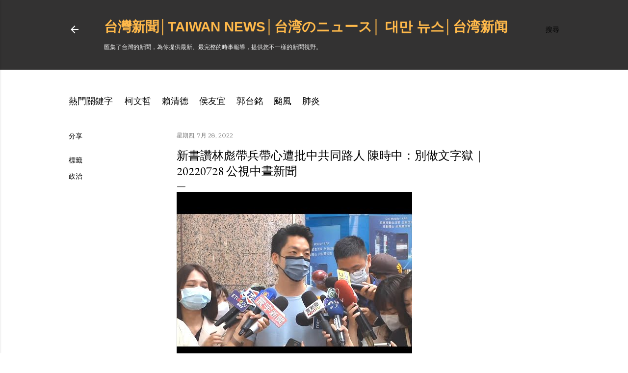

--- FILE ---
content_type: text/html; charset=UTF-8
request_url: https://www.tw-news.com/2022/07/20220728_46.html
body_size: 42177
content:
<!DOCTYPE html>
<html dir='ltr' xmlns='http://www.w3.org/1999/xhtml' xmlns:b='http://www.google.com/2005/gml/b' xmlns:data='http://www.google.com/2005/gml/data' xmlns:expr='http://www.google.com/2005/gml/expr'>
<head>
<meta content='A6N5tT5zXO1qMt0r8HnvPi4-DVh1fPVA_2X2kzrXaDI' name='google-site-verification'/>
<meta content='width=device-width, initial-scale=1' name='viewport'/>
<meta content='-ly6N6FD0oBzjsanyg4lBVE-gi9xQffMVuekDABqlNA' name='google-site-verification'/>
<meta content='D45120916A0EF2E270A7064AC48AE95A' name='msvalidate.01'/>
<title>新書讚林彪帶兵帶心遭批中共同路人 陳時中&#65306;別做文字獄&#65372;20220728 公視中晝新聞</title>
<meta content='text/html; charset=UTF-8' http-equiv='Content-Type'/>
<!-- Chrome, Firefox OS and Opera -->
<meta content='#ffffff' name='theme-color'/>
<!-- Windows Phone -->
<meta content='#ffffff' name='msapplication-navbutton-color'/>
<meta content='blogger' name='generator'/>
<link href='https://www.tw-news.com/favicon.ico' rel='icon' type='image/x-icon'/>
<link href='https://www.tw-news.com/2022/07/20220728_46.html' rel='canonical'/>
<link rel="alternate" type="application/atom+xml" title="台灣新聞&#9474;Taiwan news&#9474;台湾のニュース&#9474; 대만 뉴스&#9474;台湾新闻 - Atom" href="https://www.tw-news.com/feeds/posts/default" />
<link rel="alternate" type="application/rss+xml" title="台灣新聞&#9474;Taiwan news&#9474;台湾のニュース&#9474; 대만 뉴스&#9474;台湾新闻 - RSS" href="https://www.tw-news.com/feeds/posts/default?alt=rss" />
<link rel="service.post" type="application/atom+xml" title="台灣新聞&#9474;Taiwan news&#9474;台湾のニュース&#9474; 대만 뉴스&#9474;台湾新闻 - Atom" href="https://www.blogger.com/feeds/4292107829923094608/posts/default" />

<link rel="alternate" type="application/atom+xml" title="台灣新聞&#9474;Taiwan news&#9474;台湾のニュース&#9474; 대만 뉴스&#9474;台湾新闻 - Atom" href="https://www.tw-news.com/feeds/6261249550641191176/comments/default" />
<!--Can't find substitution for tag [blog.ieCssRetrofitLinks]-->
<link href='https://i.ytimg.com/vi/uiXUh6nP5dI/hqdefault.jpg' rel='image_src'/>
<meta content='https://www.tw-news.com/2022/07/20220728_46.html' property='og:url'/>
<meta content='新書讚林彪帶兵帶心遭批中共同路人 陳時中：別做文字獄｜20220728 公視中晝新聞' property='og:title'/>
<meta content='台灣新聞網' property='og:description'/>
<meta content='https://lh3.googleusercontent.com/blogger_img_proxy/AEn0k_tiKDWFqE4VVa3if7E9Uz4V5UMA4GNQEmJI7YYhx1bFsyxoOwtTBEbPRv7YcAqgyonVjVEP_wukS7G21YWct33RexrgLzlBeBVmc2rz5oGUSRf2qw=w1200-h630-n-k-no-nu' property='og:image'/>
<style type='text/css'>@font-face{font-family:'EB Garamond';font-style:normal;font-weight:400;font-display:swap;src:url(//fonts.gstatic.com/s/ebgaramond/v32/SlGDmQSNjdsmc35JDF1K5E55YMjF_7DPuGi-6_RkCY9_WamXgHlIbvw.woff2)format('woff2');unicode-range:U+0460-052F,U+1C80-1C8A,U+20B4,U+2DE0-2DFF,U+A640-A69F,U+FE2E-FE2F;}@font-face{font-family:'EB Garamond';font-style:normal;font-weight:400;font-display:swap;src:url(//fonts.gstatic.com/s/ebgaramond/v32/SlGDmQSNjdsmc35JDF1K5E55YMjF_7DPuGi-6_RkAI9_WamXgHlIbvw.woff2)format('woff2');unicode-range:U+0301,U+0400-045F,U+0490-0491,U+04B0-04B1,U+2116;}@font-face{font-family:'EB Garamond';font-style:normal;font-weight:400;font-display:swap;src:url(//fonts.gstatic.com/s/ebgaramond/v32/SlGDmQSNjdsmc35JDF1K5E55YMjF_7DPuGi-6_RkCI9_WamXgHlIbvw.woff2)format('woff2');unicode-range:U+1F00-1FFF;}@font-face{font-family:'EB Garamond';font-style:normal;font-weight:400;font-display:swap;src:url(//fonts.gstatic.com/s/ebgaramond/v32/SlGDmQSNjdsmc35JDF1K5E55YMjF_7DPuGi-6_RkB49_WamXgHlIbvw.woff2)format('woff2');unicode-range:U+0370-0377,U+037A-037F,U+0384-038A,U+038C,U+038E-03A1,U+03A3-03FF;}@font-face{font-family:'EB Garamond';font-style:normal;font-weight:400;font-display:swap;src:url(//fonts.gstatic.com/s/ebgaramond/v32/SlGDmQSNjdsmc35JDF1K5E55YMjF_7DPuGi-6_RkC49_WamXgHlIbvw.woff2)format('woff2');unicode-range:U+0102-0103,U+0110-0111,U+0128-0129,U+0168-0169,U+01A0-01A1,U+01AF-01B0,U+0300-0301,U+0303-0304,U+0308-0309,U+0323,U+0329,U+1EA0-1EF9,U+20AB;}@font-face{font-family:'EB Garamond';font-style:normal;font-weight:400;font-display:swap;src:url(//fonts.gstatic.com/s/ebgaramond/v32/SlGDmQSNjdsmc35JDF1K5E55YMjF_7DPuGi-6_RkCo9_WamXgHlIbvw.woff2)format('woff2');unicode-range:U+0100-02BA,U+02BD-02C5,U+02C7-02CC,U+02CE-02D7,U+02DD-02FF,U+0304,U+0308,U+0329,U+1D00-1DBF,U+1E00-1E9F,U+1EF2-1EFF,U+2020,U+20A0-20AB,U+20AD-20C0,U+2113,U+2C60-2C7F,U+A720-A7FF;}@font-face{font-family:'EB Garamond';font-style:normal;font-weight:400;font-display:swap;src:url(//fonts.gstatic.com/s/ebgaramond/v32/SlGDmQSNjdsmc35JDF1K5E55YMjF_7DPuGi-6_RkBI9_WamXgHlI.woff2)format('woff2');unicode-range:U+0000-00FF,U+0131,U+0152-0153,U+02BB-02BC,U+02C6,U+02DA,U+02DC,U+0304,U+0308,U+0329,U+2000-206F,U+20AC,U+2122,U+2191,U+2193,U+2212,U+2215,U+FEFF,U+FFFD;}@font-face{font-family:'Lato';font-style:normal;font-weight:300;font-display:swap;src:url(//fonts.gstatic.com/s/lato/v25/S6u9w4BMUTPHh7USSwaPGQ3q5d0N7w.woff2)format('woff2');unicode-range:U+0100-02BA,U+02BD-02C5,U+02C7-02CC,U+02CE-02D7,U+02DD-02FF,U+0304,U+0308,U+0329,U+1D00-1DBF,U+1E00-1E9F,U+1EF2-1EFF,U+2020,U+20A0-20AB,U+20AD-20C0,U+2113,U+2C60-2C7F,U+A720-A7FF;}@font-face{font-family:'Lato';font-style:normal;font-weight:300;font-display:swap;src:url(//fonts.gstatic.com/s/lato/v25/S6u9w4BMUTPHh7USSwiPGQ3q5d0.woff2)format('woff2');unicode-range:U+0000-00FF,U+0131,U+0152-0153,U+02BB-02BC,U+02C6,U+02DA,U+02DC,U+0304,U+0308,U+0329,U+2000-206F,U+20AC,U+2122,U+2191,U+2193,U+2212,U+2215,U+FEFF,U+FFFD;}@font-face{font-family:'Lato';font-style:normal;font-weight:400;font-display:swap;src:url(//fonts.gstatic.com/s/lato/v25/S6uyw4BMUTPHjxAwXiWtFCfQ7A.woff2)format('woff2');unicode-range:U+0100-02BA,U+02BD-02C5,U+02C7-02CC,U+02CE-02D7,U+02DD-02FF,U+0304,U+0308,U+0329,U+1D00-1DBF,U+1E00-1E9F,U+1EF2-1EFF,U+2020,U+20A0-20AB,U+20AD-20C0,U+2113,U+2C60-2C7F,U+A720-A7FF;}@font-face{font-family:'Lato';font-style:normal;font-weight:400;font-display:swap;src:url(//fonts.gstatic.com/s/lato/v25/S6uyw4BMUTPHjx4wXiWtFCc.woff2)format('woff2');unicode-range:U+0000-00FF,U+0131,U+0152-0153,U+02BB-02BC,U+02C6,U+02DA,U+02DC,U+0304,U+0308,U+0329,U+2000-206F,U+20AC,U+2122,U+2191,U+2193,U+2212,U+2215,U+FEFF,U+FFFD;}@font-face{font-family:'Lato';font-style:normal;font-weight:700;font-display:swap;src:url(//fonts.gstatic.com/s/lato/v25/S6u9w4BMUTPHh6UVSwaPGQ3q5d0N7w.woff2)format('woff2');unicode-range:U+0100-02BA,U+02BD-02C5,U+02C7-02CC,U+02CE-02D7,U+02DD-02FF,U+0304,U+0308,U+0329,U+1D00-1DBF,U+1E00-1E9F,U+1EF2-1EFF,U+2020,U+20A0-20AB,U+20AD-20C0,U+2113,U+2C60-2C7F,U+A720-A7FF;}@font-face{font-family:'Lato';font-style:normal;font-weight:700;font-display:swap;src:url(//fonts.gstatic.com/s/lato/v25/S6u9w4BMUTPHh6UVSwiPGQ3q5d0.woff2)format('woff2');unicode-range:U+0000-00FF,U+0131,U+0152-0153,U+02BB-02BC,U+02C6,U+02DA,U+02DC,U+0304,U+0308,U+0329,U+2000-206F,U+20AC,U+2122,U+2191,U+2193,U+2212,U+2215,U+FEFF,U+FFFD;}@font-face{font-family:'Lora';font-style:normal;font-weight:400;font-display:swap;src:url(//fonts.gstatic.com/s/lora/v37/0QI6MX1D_JOuGQbT0gvTJPa787weuxJMkq18ndeYxZ2JTg.woff2)format('woff2');unicode-range:U+0460-052F,U+1C80-1C8A,U+20B4,U+2DE0-2DFF,U+A640-A69F,U+FE2E-FE2F;}@font-face{font-family:'Lora';font-style:normal;font-weight:400;font-display:swap;src:url(//fonts.gstatic.com/s/lora/v37/0QI6MX1D_JOuGQbT0gvTJPa787weuxJFkq18ndeYxZ2JTg.woff2)format('woff2');unicode-range:U+0301,U+0400-045F,U+0490-0491,U+04B0-04B1,U+2116;}@font-face{font-family:'Lora';font-style:normal;font-weight:400;font-display:swap;src:url(//fonts.gstatic.com/s/lora/v37/0QI6MX1D_JOuGQbT0gvTJPa787weuxI9kq18ndeYxZ2JTg.woff2)format('woff2');unicode-range:U+0302-0303,U+0305,U+0307-0308,U+0310,U+0312,U+0315,U+031A,U+0326-0327,U+032C,U+032F-0330,U+0332-0333,U+0338,U+033A,U+0346,U+034D,U+0391-03A1,U+03A3-03A9,U+03B1-03C9,U+03D1,U+03D5-03D6,U+03F0-03F1,U+03F4-03F5,U+2016-2017,U+2034-2038,U+203C,U+2040,U+2043,U+2047,U+2050,U+2057,U+205F,U+2070-2071,U+2074-208E,U+2090-209C,U+20D0-20DC,U+20E1,U+20E5-20EF,U+2100-2112,U+2114-2115,U+2117-2121,U+2123-214F,U+2190,U+2192,U+2194-21AE,U+21B0-21E5,U+21F1-21F2,U+21F4-2211,U+2213-2214,U+2216-22FF,U+2308-230B,U+2310,U+2319,U+231C-2321,U+2336-237A,U+237C,U+2395,U+239B-23B7,U+23D0,U+23DC-23E1,U+2474-2475,U+25AF,U+25B3,U+25B7,U+25BD,U+25C1,U+25CA,U+25CC,U+25FB,U+266D-266F,U+27C0-27FF,U+2900-2AFF,U+2B0E-2B11,U+2B30-2B4C,U+2BFE,U+3030,U+FF5B,U+FF5D,U+1D400-1D7FF,U+1EE00-1EEFF;}@font-face{font-family:'Lora';font-style:normal;font-weight:400;font-display:swap;src:url(//fonts.gstatic.com/s/lora/v37/0QI6MX1D_JOuGQbT0gvTJPa787weuxIvkq18ndeYxZ2JTg.woff2)format('woff2');unicode-range:U+0001-000C,U+000E-001F,U+007F-009F,U+20DD-20E0,U+20E2-20E4,U+2150-218F,U+2190,U+2192,U+2194-2199,U+21AF,U+21E6-21F0,U+21F3,U+2218-2219,U+2299,U+22C4-22C6,U+2300-243F,U+2440-244A,U+2460-24FF,U+25A0-27BF,U+2800-28FF,U+2921-2922,U+2981,U+29BF,U+29EB,U+2B00-2BFF,U+4DC0-4DFF,U+FFF9-FFFB,U+10140-1018E,U+10190-1019C,U+101A0,U+101D0-101FD,U+102E0-102FB,U+10E60-10E7E,U+1D2C0-1D2D3,U+1D2E0-1D37F,U+1F000-1F0FF,U+1F100-1F1AD,U+1F1E6-1F1FF,U+1F30D-1F30F,U+1F315,U+1F31C,U+1F31E,U+1F320-1F32C,U+1F336,U+1F378,U+1F37D,U+1F382,U+1F393-1F39F,U+1F3A7-1F3A8,U+1F3AC-1F3AF,U+1F3C2,U+1F3C4-1F3C6,U+1F3CA-1F3CE,U+1F3D4-1F3E0,U+1F3ED,U+1F3F1-1F3F3,U+1F3F5-1F3F7,U+1F408,U+1F415,U+1F41F,U+1F426,U+1F43F,U+1F441-1F442,U+1F444,U+1F446-1F449,U+1F44C-1F44E,U+1F453,U+1F46A,U+1F47D,U+1F4A3,U+1F4B0,U+1F4B3,U+1F4B9,U+1F4BB,U+1F4BF,U+1F4C8-1F4CB,U+1F4D6,U+1F4DA,U+1F4DF,U+1F4E3-1F4E6,U+1F4EA-1F4ED,U+1F4F7,U+1F4F9-1F4FB,U+1F4FD-1F4FE,U+1F503,U+1F507-1F50B,U+1F50D,U+1F512-1F513,U+1F53E-1F54A,U+1F54F-1F5FA,U+1F610,U+1F650-1F67F,U+1F687,U+1F68D,U+1F691,U+1F694,U+1F698,U+1F6AD,U+1F6B2,U+1F6B9-1F6BA,U+1F6BC,U+1F6C6-1F6CF,U+1F6D3-1F6D7,U+1F6E0-1F6EA,U+1F6F0-1F6F3,U+1F6F7-1F6FC,U+1F700-1F7FF,U+1F800-1F80B,U+1F810-1F847,U+1F850-1F859,U+1F860-1F887,U+1F890-1F8AD,U+1F8B0-1F8BB,U+1F8C0-1F8C1,U+1F900-1F90B,U+1F93B,U+1F946,U+1F984,U+1F996,U+1F9E9,U+1FA00-1FA6F,U+1FA70-1FA7C,U+1FA80-1FA89,U+1FA8F-1FAC6,U+1FACE-1FADC,U+1FADF-1FAE9,U+1FAF0-1FAF8,U+1FB00-1FBFF;}@font-face{font-family:'Lora';font-style:normal;font-weight:400;font-display:swap;src:url(//fonts.gstatic.com/s/lora/v37/0QI6MX1D_JOuGQbT0gvTJPa787weuxJOkq18ndeYxZ2JTg.woff2)format('woff2');unicode-range:U+0102-0103,U+0110-0111,U+0128-0129,U+0168-0169,U+01A0-01A1,U+01AF-01B0,U+0300-0301,U+0303-0304,U+0308-0309,U+0323,U+0329,U+1EA0-1EF9,U+20AB;}@font-face{font-family:'Lora';font-style:normal;font-weight:400;font-display:swap;src:url(//fonts.gstatic.com/s/lora/v37/0QI6MX1D_JOuGQbT0gvTJPa787weuxJPkq18ndeYxZ2JTg.woff2)format('woff2');unicode-range:U+0100-02BA,U+02BD-02C5,U+02C7-02CC,U+02CE-02D7,U+02DD-02FF,U+0304,U+0308,U+0329,U+1D00-1DBF,U+1E00-1E9F,U+1EF2-1EFF,U+2020,U+20A0-20AB,U+20AD-20C0,U+2113,U+2C60-2C7F,U+A720-A7FF;}@font-face{font-family:'Lora';font-style:normal;font-weight:400;font-display:swap;src:url(//fonts.gstatic.com/s/lora/v37/0QI6MX1D_JOuGQbT0gvTJPa787weuxJBkq18ndeYxZ0.woff2)format('woff2');unicode-range:U+0000-00FF,U+0131,U+0152-0153,U+02BB-02BC,U+02C6,U+02DA,U+02DC,U+0304,U+0308,U+0329,U+2000-206F,U+20AC,U+2122,U+2191,U+2193,U+2212,U+2215,U+FEFF,U+FFFD;}@font-face{font-family:'Montserrat';font-style:normal;font-weight:400;font-display:swap;src:url(//fonts.gstatic.com/s/montserrat/v31/JTUSjIg1_i6t8kCHKm459WRhyyTh89ZNpQ.woff2)format('woff2');unicode-range:U+0460-052F,U+1C80-1C8A,U+20B4,U+2DE0-2DFF,U+A640-A69F,U+FE2E-FE2F;}@font-face{font-family:'Montserrat';font-style:normal;font-weight:400;font-display:swap;src:url(//fonts.gstatic.com/s/montserrat/v31/JTUSjIg1_i6t8kCHKm459W1hyyTh89ZNpQ.woff2)format('woff2');unicode-range:U+0301,U+0400-045F,U+0490-0491,U+04B0-04B1,U+2116;}@font-face{font-family:'Montserrat';font-style:normal;font-weight:400;font-display:swap;src:url(//fonts.gstatic.com/s/montserrat/v31/JTUSjIg1_i6t8kCHKm459WZhyyTh89ZNpQ.woff2)format('woff2');unicode-range:U+0102-0103,U+0110-0111,U+0128-0129,U+0168-0169,U+01A0-01A1,U+01AF-01B0,U+0300-0301,U+0303-0304,U+0308-0309,U+0323,U+0329,U+1EA0-1EF9,U+20AB;}@font-face{font-family:'Montserrat';font-style:normal;font-weight:400;font-display:swap;src:url(//fonts.gstatic.com/s/montserrat/v31/JTUSjIg1_i6t8kCHKm459WdhyyTh89ZNpQ.woff2)format('woff2');unicode-range:U+0100-02BA,U+02BD-02C5,U+02C7-02CC,U+02CE-02D7,U+02DD-02FF,U+0304,U+0308,U+0329,U+1D00-1DBF,U+1E00-1E9F,U+1EF2-1EFF,U+2020,U+20A0-20AB,U+20AD-20C0,U+2113,U+2C60-2C7F,U+A720-A7FF;}@font-face{font-family:'Montserrat';font-style:normal;font-weight:400;font-display:swap;src:url(//fonts.gstatic.com/s/montserrat/v31/JTUSjIg1_i6t8kCHKm459WlhyyTh89Y.woff2)format('woff2');unicode-range:U+0000-00FF,U+0131,U+0152-0153,U+02BB-02BC,U+02C6,U+02DA,U+02DC,U+0304,U+0308,U+0329,U+2000-206F,U+20AC,U+2122,U+2191,U+2193,U+2212,U+2215,U+FEFF,U+FFFD;}@font-face{font-family:'Montserrat';font-style:normal;font-weight:700;font-display:swap;src:url(//fonts.gstatic.com/s/montserrat/v31/JTUSjIg1_i6t8kCHKm459WRhyyTh89ZNpQ.woff2)format('woff2');unicode-range:U+0460-052F,U+1C80-1C8A,U+20B4,U+2DE0-2DFF,U+A640-A69F,U+FE2E-FE2F;}@font-face{font-family:'Montserrat';font-style:normal;font-weight:700;font-display:swap;src:url(//fonts.gstatic.com/s/montserrat/v31/JTUSjIg1_i6t8kCHKm459W1hyyTh89ZNpQ.woff2)format('woff2');unicode-range:U+0301,U+0400-045F,U+0490-0491,U+04B0-04B1,U+2116;}@font-face{font-family:'Montserrat';font-style:normal;font-weight:700;font-display:swap;src:url(//fonts.gstatic.com/s/montserrat/v31/JTUSjIg1_i6t8kCHKm459WZhyyTh89ZNpQ.woff2)format('woff2');unicode-range:U+0102-0103,U+0110-0111,U+0128-0129,U+0168-0169,U+01A0-01A1,U+01AF-01B0,U+0300-0301,U+0303-0304,U+0308-0309,U+0323,U+0329,U+1EA0-1EF9,U+20AB;}@font-face{font-family:'Montserrat';font-style:normal;font-weight:700;font-display:swap;src:url(//fonts.gstatic.com/s/montserrat/v31/JTUSjIg1_i6t8kCHKm459WdhyyTh89ZNpQ.woff2)format('woff2');unicode-range:U+0100-02BA,U+02BD-02C5,U+02C7-02CC,U+02CE-02D7,U+02DD-02FF,U+0304,U+0308,U+0329,U+1D00-1DBF,U+1E00-1E9F,U+1EF2-1EFF,U+2020,U+20A0-20AB,U+20AD-20C0,U+2113,U+2C60-2C7F,U+A720-A7FF;}@font-face{font-family:'Montserrat';font-style:normal;font-weight:700;font-display:swap;src:url(//fonts.gstatic.com/s/montserrat/v31/JTUSjIg1_i6t8kCHKm459WlhyyTh89Y.woff2)format('woff2');unicode-range:U+0000-00FF,U+0131,U+0152-0153,U+02BB-02BC,U+02C6,U+02DA,U+02DC,U+0304,U+0308,U+0329,U+2000-206F,U+20AC,U+2122,U+2191,U+2193,U+2212,U+2215,U+FEFF,U+FFFD;}</style>
<style id='page-skin-1' type='text/css'><!--
/*! normalize.css v3.0.1 | MIT License | git.io/normalize */html{font-family:sans-serif;-ms-text-size-adjust:100%;-webkit-text-size-adjust:100%}body{margin:0}article,aside,details,figcaption,figure,footer,header,hgroup,main,nav,section,summary{display:block}audio,canvas,progress,video{display:inline-block;vertical-align:baseline}audio:not([controls]){display:none;height:0}[hidden],template{display:none}a{background:transparent}a:active,a:hover{outline:0}abbr[title]{border-bottom:1px dotted}b,strong{font-weight:bold}dfn{font-style:italic}h1{font-size:2em;margin:.67em 0}mark{background:#ff0;color:#000}small{font-size:80%}sub,sup{font-size:75%;line-height:0;position:relative;vertical-align:baseline}sup{top:-0.5em}sub{bottom:-0.25em}img{border:0}svg:not(:root){overflow:hidden}figure{margin:1em 40px}hr{-moz-box-sizing:content-box;box-sizing:content-box;height:0}pre{overflow:auto}code,kbd,pre,samp{font-family:monospace,monospace;font-size:1em}button,input,optgroup,select,textarea{color:inherit;font:inherit;margin:0}button{overflow:visible}button,select{text-transform:none}button,html input[type="button"],input[type="reset"],input[type="submit"]{-webkit-appearance:button;cursor:pointer}button[disabled],html input[disabled]{cursor:default}button::-moz-focus-inner,input::-moz-focus-inner{border:0;padding:0}input{line-height:normal}input[type="checkbox"],input[type="radio"]{box-sizing:border-box;padding:0}input[type="number"]::-webkit-inner-spin-button,input[type="number"]::-webkit-outer-spin-button{height:auto}input[type="search"]{-webkit-appearance:textfield;-moz-box-sizing:content-box;-webkit-box-sizing:content-box;box-sizing:content-box}input[type="search"]::-webkit-search-cancel-button,input[type="search"]::-webkit-search-decoration{-webkit-appearance:none}fieldset{border:1px solid #c0c0c0;margin:0 2px;padding:.35em .625em .75em}legend{border:0;padding:0}textarea{overflow:auto}optgroup{font-weight:bold}table{border-collapse:collapse;border-spacing:0}td,th{padding:0}
.skip-navigation {
background-color: #fff;
box-sizing: border-box;
color: #000;
display: block;
height: 0;
left: 0;
line-height: 50px;
overflow: hidden;
padding-top: 0;
position: fixed;
text-align: center;
top: 0;
-webkit-transition: box-shadow .3s , height .3s , padding-top .3s;
transition: box-shadow .3s , height .3s , padding-top .3s;
width: 100%;
z-index: 900;
}
.skip-navigation:focus {
box-shadow: 0 4px 5px 0 rgba(0,0,0,0.14) , 0 1px 10px 0 rgba(0,0,0,0.12) , 0 2px 4px -1px rgba(0,0,0,0.2);
height: 50px;
}
#main {
outline: none;
}
body {
overflow-wrap: break-word;
word-break: break-word;
word-wrap: break-word;
}
.hidden {
display: none;
}
.invisible {
visibility: hidden;
}
.container:after, .float-container:after {
clear: both;
content: "";
display: table;
}
.clearboth {
clear: both;
}
.dim-overlay {
background-color: rgba(0,0,0,0.54);
height: 100vh;
left: 0;
position: fixed;
top: 0;
width: 100%;
}
#sharing-dim-overlay {
background-color: transparent;
}
.main-heading {
position: absolute;
clip: rect(1px,1px,1px,1px);
padding: 0;
border: 0;
height: 1px;
width: 1px;
overflow: hidden;
}
.loading-spinner-large {
-webkit-animation: mspin-rotate 1568.63ms infinite linear;
animation: mspin-rotate 1568.63ms infinite linear;
height: 48px;
overflow: hidden;
position: absolute;
width: 48px;
z-index: 200;
}
.loading-spinner-large>div {
-webkit-animation: mspin-revrot 5332ms infinite steps(4);
animation: mspin-revrot 5332ms infinite steps(4);
}
.loading-spinner-large>div>div {
-webkit-animation: mspin-singlecolor-large-film 1333ms infinite steps(81);
animation: mspin-singlecolor-large-film 1333ms infinite steps(81);
background-size: 100%;
height: 48px;
width: 3888px;
}
.mspin-black-large>div>div, .mspin-grey_54-large>div>div {
background-image: url(https://www.blogblog.com/indie/mspin_black_large.svg);
}
.mspin-white-large>div>div {
background-image: url(https://www.blogblog.com/indie/mspin_white_large.svg);
}
.mspin-grey_54-large {
opacity: .54;
}
@-webkit-keyframes mspin-singlecolor-large-film {
0% {
-webkit-transform: translateX(0);
transform: translateX(0);
}
to {
-webkit-transform: translateX(-3888px);
transform: translateX(-3888px);
}
}
@keyframes mspin-singlecolor-large-film {
0% {
-webkit-transform: translateX(0);
transform: translateX(0);
}
to {
-webkit-transform: translateX(-3888px);
transform: translateX(-3888px);
}
}
@-webkit-keyframes mspin-rotate {
0% {
-webkit-transform: rotate(0deg);
transform: rotate(0deg);
}
to {
-webkit-transform: rotate(360deg);
transform: rotate(360deg);
}
}
@keyframes mspin-rotate {
0% {
-webkit-transform: rotate(0deg);
transform: rotate(0deg);
}
to {
-webkit-transform: rotate(360deg);
transform: rotate(360deg);
}
}
@-webkit-keyframes mspin-revrot {
0% {
-webkit-transform: rotate(0deg);
transform: rotate(0deg);
}
to {
-webkit-transform: rotate(-360deg);
transform: rotate(-360deg);
}
}
@keyframes mspin-revrot {
0% {
-webkit-transform: rotate(0deg);
transform: rotate(0deg);
}
to {
-webkit-transform: rotate(-360deg);
transform: rotate(-360deg);
}
}
input::-ms-clear {
display: none;
}
.blogger-logo, .svg-icon-24.blogger-logo {
fill: #ff9800;
opacity: 1;
}
.widget.Attribution {
margin-top: 1em;
text-align: center;
}
.widget.Attribution .blogger img, .widget.Attribution .blogger svg {
vertical-align: bottom;
}
.widget.Attribution .blogger img {
margin-right: .5em;
}
.widget.Attribution div {
line-height: 24px;
margin-top: .5em;
}
.widget.Attribution .image-attribution, .widget.Attribution .copyright {
font-size: .7em;
margin-top: 1.5em;
}
.item-control {
display: none;
}
.BLOG_mobile_video_class {
display: none;
}
.bg-photo {
background-attachment: scroll !important;
}
body .CSS_LIGHTBOX {
z-index: 900;
}
.extendable .show-more, .extendable .show-less {
border-color: #000000;
color: #000000;
margin-top: 8px;
}
.extendable .show-more.hidden, .extendable .show-less.hidden {
display: none;
}
.inline-ad {
display: none;
max-width: 100%;
overflow: hidden;
}
.adsbygoogle {
display: block;
}
#cookieChoiceInfo {
bottom: 0;
top: auto;
}
iframe.b-hbp-video {
border: none;
}
.post-body img {
max-width: 100%;
}
.post-body iframe {
max-width: 100%;
}
.post-body a[imageanchor="1"] {
display: inline-block;
}
.byline {
margin-right: 1em;
}
.byline:last-child {
margin-right: 0;
}
.paging-control-container {
margin-bottom: 16px;
}
.paging-control-container .paging-control {
display: inline-block;
}
.paging-control-container .paging-control, .paging-control-container .comment-range-text:after {
color: #000000;
}
.paging-control-container .paging-control, .paging-control-container .comment-range-text {
margin-right: 8px;
}
.paging-control-container .comment-range-text:after, .paging-control-container .paging-control:after {
content: "\b7";
cursor: default;
pointer-events: none;
}
.paging-control-container .comment-range-text:last-child:after, .paging-control-container .paging-control:last-child:after {
content: none;
}
.paging-control-container .comment-range-text:after, .paging-control-container .paging-control:after {
padding-left: 8px;
}
.byline.reactions iframe {
height: 20px;
}
.b-notification {
color: #000;
background-color: white;
border-bottom: solid 1px #000;
box-sizing: border-box;
padding: 16px 32px;
text-align: center;
}
.b-notification.visible {
-webkit-transition: margin-top .3s cubic-bezier(0.4,0.0,0.2,1);
transition: margin-top .3s cubic-bezier(0.4,0.0,0.2,1);
}
.b-notification.invisible {
position: absolute;
}
.b-notification-close {
position: absolute;
right: 8px;
top: 8px;
}
.no-posts-message {
line-height: 40px;
text-align: center;
}
.z {
left: 0; } @media screen and (max-width: 1023px) {.z { left: 0;
}
body.item-view .post-body a[imageanchor="1"][style*="float: left;"], body.item-view .post-body a[imageanchor="1"][style*="float: right;"] {
float: none !important;
clear: none !important;
}
body.item-view .post-body a[imageanchor="1"] img {
display: block;
height: auto;
margin: 0 auto;
}
body.item-view .post-body a[imageanchor="1"][style*="float: left;"] img, body.item-view .post-body .separator[style*="text-align: left"] a[imageanchor="1"] img {
margin: 0 auto 0 0;
}
body.item-view .post-body a[imageanchor="1"][style*="float: right;"] img, body.item-view .post-body .separator[style*="text-align: right"] a[imageanchor="1"] img {
margin: 0 0 0 auto;
}
.post-body a[imageanchor] {
display: block;
}
body.item-view .post-body a[imageanchor="1"] {
margin-left: 0 !important;
margin-right: 0 !important;
}
body.item-view .post-body a[imageanchor="1"]+a[imageanchor="1"] {
margin-top: 16px;
}
.z {
left: 0; } } .z { left: 0;
}
#comments {
border-top: 1px dashed rgba(0,0,0,0.54);
margin-top: 20px;
padding: 20px;
}
#comments .comment-thread ol {
margin: 0;
padding-left: 0;
}
#comments .comment-thread ol {
padding-left: 0;
}
#comments .comment-thread .comment-replies, #comments .comment .comment-replybox-single {
margin-left: 60px;
}
#comments .comment-thread .thread-count {
display: none;
}
#comments .comment {
list-style-type: none;
padding: 0 0 30px;
position: relative;
}
#comments .comment .comment {
padding-bottom: 8px;
}
.comment .avatar-image-container {
position: absolute;
}
.comment .avatar-image-container img {
border-radius: 50%;
}
.avatar-image-container svg, .comment .avatar-image-container .avatar-icon {
border-radius: 50%;
border: solid 1px #000000;
box-sizing: border-box;
fill: #000000;
height: 35px;
margin: 0;
padding: 7px;
width: 35px;
}
.comment .comment-block {
margin-top: 10px;
padding-bottom: 0;
}
.comment .comment-block {
margin-left: 60px;
}
#comments .comment-author-header-wrapper {
margin-left: 40px;
}
#comments .comment .thread-expanded .comment-block {
padding-bottom: 20px;
}
#comments .comment .comment-header .user, #comments .comment .comment-header .user a {
color: #000000;
font-style: normal;
font-weight: bold;
}
#comments .comment .comment-actions {
background: transparent;
border: none;
box-shadow: none;
color: #000000;
cursor: pointer;
font-size: 14px;
font-weight: bold;
outline: none;
text-decoration: none;
text-transform: uppercase;
width: auto;
bottom: 0;
margin-bottom: 15px;
position: absolute;
}
#comments .comment .comment-actions>* {
margin-right: 8px;
}
#comments .comment .comment-header .datetime {
bottom: 0;
color: rgba(0,0,0,0.54);
display: inline-block;
font-size: 13px;
font-style: italic;
}
#comments .comment .comment-header .datetime {
margin-left: 8px;
}
#comments .comment .comment-header .datetime a, #comments .comment .comment-footer .comment-timestamp a {
color: rgba(0,0,0,0.54);
}
.comment .comment-body, #comments .comment .comment-content {
margin-top: 12px;
word-break: break-word;
}
.comment-body {
margin-bottom: 12px;
}
#comments.embed[data-num-comments="0"] {
border: none;
margin-top: 0;
padding-top: 0;
}
#comments.embed[data-num-comments="0"] #comment-post-message, #comments.embed[data-num-comments="0"] div.comment-form>p, #comments.embed[data-num-comments="0"] p.comment-footer {
display: none;
}
#comment-editor-src {
display: none;
}
.comments .comments-content .loadmore.loaded {
max-height: 0;
opacity: 0;
overflow: hidden;
}
.extendable .remaining-items {
height: 0;
overflow: hidden;
-webkit-transition: height .3s cubic-bezier(0.4,0.0,0.2,1);
transition: height .3s cubic-bezier(0.4,0.0,0.2,1);
}
.extendable .remaining-items.expanded {
height: auto;
}
.svg-icon-24, .svg-icon-24-button {
cursor: pointer;
height: 24px;
width: 24px;
min-width: 24px;
}
.touch-icon {
margin: -12px;
padding: 12px;
}
html[dir=rtl] .rtl-reversible-icon {
-webkit-transform: scaleX(-1);
-ms-transform: scaleX(-1);
transform: scaleX(-1);
}
svg:not(:root).touch-icon {
overflow: visible;
}
.touch-icon:focus, .touch-icon:active {
background-color: rgba(153,153,153,.4);
border-radius: 50%;
}
.touch-icon-button, .svg-icon-24-button {
background: transparent;
border: none;
margin: 0;
outline: none;
padding: 0;
}
.touch-icon-button .touch-icon:focus, .touch-icon-button .touch-icon:active {
background-color: transparent;
}
.touch-icon-button:focus .touch-icon, .touch-icon-button:active .touch-icon {
background-color: rgba(153,153,153,.4);
border-radius: 50%;
}
.widget.Profile .default-avatar-wrapper .avatar-icon {
border-radius: 50%;
border: solid 1px #000000;
box-sizing: border-box;
fill: #000000;
margin: 0;
}
.widget.Profile .individual .profile-img, .widget.Profile .individual .avatar-icon {
height: 120px;
width: 120px;
}
.widget.Profile .team .profile-img, .widget.Profile .team .avatar-icon, .widget.Profile .team .default-avatar-wrapper {
height: 40px;
width: 40px;
}
.widget.Profile .individual .default-avatar-wrapper .avatar-icon {
padding: 25px;
}
.widget.Profile .team .default-avatar-wrapper .avatar-icon {
padding: 8px;
}
.snippet-container {
margin: 0;
position: relative;
overflow: hidden;
}
.snippet-fade {
bottom: 0;
box-sizing: border-box;
position: absolute;
width: 96px;
}
.snippet-fade {
right: 0;
}
.snippet-fade:after {
content: '\2026';
}
.snippet-fade:after {
float: right;
}
.centered-top-container.sticky {
left: 0;
position: fixed;
right: 0;
top: 0;
width: auto;
z-index: 50;
-webkit-transition-property: opacity , -webkit-transform;
transition-property: opacity , -webkit-transform;
transition-property: transform , opacity;
transition-property: transform , opacity , -webkit-transform;
-webkit-transition-duration: .2s;
transition-duration: .2s;
-webkit-transition-timing-function: cubic-bezier(0.4,0.0,0.2,1);
transition-timing-function: cubic-bezier(0.4,0.0,0.2,1);
}
.centered-top-placeholder {
display: none;
}
.collapsed-header .centered-top-placeholder {
display: block;
}
.centered-top-container .Header .replaced h1, .centered-top-placeholder .Header .replaced h1 {
display: none;
}
.centered-top-container.sticky .Header .replaced h1 {
display: block;
}
.centered-top-container.sticky .Header .header-widget {
background: none;
}
.centered-top-container.sticky .Header .header-image-wrapper {
display: none;
}
.centered-top-container img, .centered-top-placeholder img {
max-width: 100%;
}
.collapsible {
-webkit-transition: height .3s cubic-bezier(0.4,0.0,0.2,1);
transition: height .3s cubic-bezier(0.4,0.0,0.2,1);
}
.collapsible, .collapsible>summary {
display: block;
overflow: hidden;
}
.collapsible>:not(summary) {
display: none;
}
.collapsible[open]>:not(summary) {
display: block;
}
.collapsible:focus, .collapsible>summary:focus {
outline: none;
}
.collapsible>summary {
cursor: pointer;
display: block;
padding: 0;
}
.collapsible:focus>summary, .collapsible>summary:focus {
background-color: transparent;
}
.collapsible>summary::-webkit-details-marker {
display: none;
}
.collapsible-title {
-webkit-box-align: center;
-webkit-align-items: center;
-ms-flex-align: center;
align-items: center;
display: -webkit-box;
display: -webkit-flex;
display: -ms-flexbox;
display: flex;
}
.collapsible-title .title {
-webkit-box-flex: 1;
-webkit-flex: 1 1 auto;
-ms-flex: 1 1 auto;
flex: 1 1 auto;
-webkit-box-ordinal-group: 1;
-webkit-order: 0;
-ms-flex-order: 0;
order: 0;
overflow: hidden;
text-overflow: ellipsis;
white-space: nowrap;
}
.collapsible-title .chevron-down, .collapsible[open] .collapsible-title .chevron-up {
display: block;
}
.collapsible-title .chevron-up, .collapsible[open] .collapsible-title .chevron-down {
display: none;
}
.flat-button {
cursor: pointer;
display: inline-block;
font-weight: bold;
text-transform: uppercase;
border-radius: 2px;
padding: 8px;
margin: -8px;
}
.flat-icon-button {
background: transparent;
border: none;
margin: 0;
outline: none;
padding: 0;
margin: -12px;
padding: 12px;
cursor: pointer;
box-sizing: content-box;
display: inline-block;
line-height: 0;
}
.flat-icon-button, .flat-icon-button .splash-wrapper {
border-radius: 50%;
}
.flat-icon-button .splash.animate {
-webkit-animation-duration: .3s;
animation-duration: .3s;
}
.overflowable-container {
max-height: 28px;
overflow: hidden;
position: relative;
}
.overflow-button {
cursor: pointer;
}
#overflowable-dim-overlay {
background: transparent;
}
.overflow-popup {
box-shadow: 0 2px 2px 0 rgba(0,0,0,.14) , 0 3px 1px -2px rgba(0,0,0,.2) , 0 1px 5px 0 rgba(0,0,0,.12);
background-color: #333232;
left: 0;
max-width: calc(100% - 32px);
position: absolute;
top: 0;
visibility: hidden;
z-index: 101;
}
.overflow-popup ul {
list-style: none;
}
.overflow-popup li, .overflow-popup .tabs li {
display: block;
height: auto;
}
.overflow-popup .tabs li {
padding-left: 0;
padding-right: 0;
}
.overflow-button.hidden, .overflow-popup li.hidden, .overflow-popup .tabs li.hidden {
display: none;
}
.search {
display: -webkit-box;
display: -webkit-flex;
display: -ms-flexbox;
display: flex;
line-height: 24px;
width: 24px;
}
.search form {
z-index: 101;
}
.search h3 {
display: none;
}
.search.focused {
width: 100%;
}
.search.focused .section {
width: 100%;
}
.search-expand {
-webkit-box-flex: 0;
-webkit-flex: 0 0 auto;
-ms-flex: 0 0 auto;
flex: 0 0 auto;
}
.search-expand-text {
display: none;
}
.search-close {
display: inline;
vertical-align: middle;
}
.search form {
display: -webkit-box;
display: -webkit-flex;
display: -ms-flexbox;
display: flex;
-webkit-box-flex: 1;
-webkit-flex: 1 0 0;
-ms-flex: 1 0 0px;
flex: 1 0 0;
border-bottom: solid 1px transparent;
padding-bottom: 8px;
}
.search form>* {
display: none;
}
.search.focused form>* {
display: block;
}
.search .search-input label {
display: none;
}
.centered-top-placeholder.cloned .search form {
z-index: 30;
}
.search.focused form {
border-color: #f3f3f3;
position: relative;
width: auto;
}
.collapsed-header .centered-top-container .search.focused form {
border-bottom-color: transparent;
}
.search-input {
-webkit-box-flex: 1;
-webkit-flex: 1 0 1px;
-ms-flex: 1 0 1px;
flex: 1 0 1px;
}
.search-input input {
background: none;
border: none;
box-sizing: border-box;
color: #f3f3f3;
display: inline-block;
outline: none;
width: calc(100% - 48px);
}
.search-input input.no-cursor {
color: transparent;
text-shadow: 0 0 0 #f3f3f3;
}
.collapsed-header .centered-top-container .search-action, .collapsed-header .centered-top-container .search-input input {
color: #f3f3f3;
}
.collapsed-header .centered-top-container .search-input input.no-cursor {
color: transparent;
text-shadow: 0 0 0 #f3f3f3;
}
.search-input input.no-cursor:focus, .collapsed-header .centered-top-container .search-input input.no-cursor:focus {
outline: none;
}
.search-focused>* {
visibility: hidden;
}
.search-focused .search, .search-focused .search-icon {
visibility: visible;
}
.search.focused .search-action {
display: block;
}
.search.focused .search-action:disabled {
opacity: .3;
}
.widget.Sharing .sharing-button {
display: none;
}
.widget.Sharing .sharing-buttons li {
padding: 0;
}
.widget.Sharing .sharing-buttons li span {
display: none;
}
.post-share-buttons {
position: relative;
}
.share-buttons .svg-icon-24, .centered-bottom .share-buttons .svg-icon-24 {
fill: #000000;
}
.sharing-open.touch-icon-button:focus .touch-icon, .sharing-open.touch-icon-button:active .touch-icon {
background-color: transparent;
}
.share-buttons {
background-color: #ffffff;
border-radius: 2px;
box-shadow: 0 2px 2px 0 rgba(0,0,0,.14) , 0 3px 1px -2px rgba(0,0,0,.2) , 0 1px 5px 0 rgba(0,0,0,.12);
color: #000000;
list-style: none;
margin: 0;
padding: 8px 0;
position: absolute;
top: -11px;
min-width: 200px;
z-index: 101;
}
.share-buttons.hidden {
display: none;
}
.sharing-button {
background: transparent;
border: none;
margin: 0;
outline: none;
padding: 0;
cursor: pointer;
}
.share-buttons li {
margin: 0;
height: 48px;
}
.share-buttons li:last-child {
margin-bottom: 0;
}
.share-buttons li .sharing-platform-button {
box-sizing: border-box;
cursor: pointer;
display: block;
height: 100%;
margin-bottom: 0;
padding: 0 16px;
position: relative;
width: 100%;
}
.share-buttons li .sharing-platform-button:focus, .share-buttons li .sharing-platform-button:hover {
background-color: rgba(128,128,128,0.1);
outline: none;
}
.share-buttons li svg[class^="sharing-"], .share-buttons li svg[class*=" sharing-"] {
position: absolute;
top: 10px;
}
.share-buttons li span.sharing-platform-button, .share-buttons li span.sharing-platform-button {
position: relative;
top: 0;
}
.share-buttons li .platform-sharing-text {
display: block;
font-size: 16px;
line-height: 48px;
white-space: nowrap;
}
.share-buttons li .platform-sharing-text {
margin-left: 56px;
}
.sidebar-container {
background-color: #f7f7f7;
max-width: 320px;
overflow-y: auto;
-webkit-transition-property: -webkit-transform;
transition-property: -webkit-transform;
transition-property: transform;
transition-property: transform, -webkit-transform;
-webkit-transition-duration: .3s;
transition-duration: .3s;
-webkit-transition-timing-function: cubic-bezier(0.0,0.0,0.2,1);
transition-timing-function: cubic-bezier(0.0,0.0,0.2,1);
width: 320px;
z-index: 101;
-webkit-overflow-scrolling: touch;
}
.sidebar-container .navigation {
line-height: 0;
padding: 20px;
}
.sidebar-container .widget {
background: none;
margin: 0 16px;
padding: 1em 0;
}
.sidebar-container .widget .title {
color: #000000;
margin: 0;
}
.sidebar-container .widget ul {
list-style: none;
margin: 0;
padding: 0;
}
.sidebar-container .widget ul ul {
margin-left: 1em;
}
.sidebar-container .widget ul li {
font-size: 16px;
line-height: normal;
}
.BlogArchive li {
margin: 16px 0;
}
.BlogArchive li:last-child {
margin-bottom: 0;
}
.Label .label-count:before, .BlogArchive .post-count:before {
content: '(';
}
.Label .label-count:after, .BlogArchive .post-count:after {
content: ')';
}
.Label .label-count, .BlogArchive .post-count {
float: right;
margin-left: .25em;
}
.Label li a {
display: inline-block;
}
.widget.Translate .skiptranslate>div {
display: block !important;
}
.widget.Profile .profile-link {
background-image: none !important;
display: -webkit-box;
display: -webkit-flex;
display: -ms-flexbox;
display: flex;
}
.widget.Profile .team-member .profile-img, .widget.Profile .team-member .default-avatar-wrapper {
-webkit-box-flex: 0;
-webkit-flex: 0 0 auto;
-ms-flex: 0 0 auto;
flex: 0 0 auto;
}
.widget.Profile .team-member .profile-img, .widget.Profile .team-member .default-avatar-wrapper {
margin-right: 1em;
}
.widget.Profile .individual .profile-link {
-webkit-box-orient: vertical;
-webkit-box-direction: normal;
-webkit-flex-direction: column;
-ms-flex-direction: column;
flex-direction: column;
}
.widget.Profile .team .profile-link .profile-name {
-webkit-align-self: center;
-ms-flex-item-align: center;
-ms-grid-row-align: center;
align-self: center;
display: block;
-webkit-box-flex: 1;
-webkit-flex: 1 1 auto;
-ms-flex: 1 1 auto;
flex: 1 1 auto;
}
.sidebar-container .sidebar-back {
cursor: pointer;
}
.sidebar-container .widget+.widget {
border-top: 1px dashed #cccccc;
}
.dim-overlay {
background-color: rgba(0,0,0,0.54);
z-index: 100;
}
body.sidebar-visible {
overflow-y: hidden;
}
.z {
left: 0; } @media screen and (max-width: 1439px) { .z { left: 0;
}
.sidebar-container {
bottom: 0;
position: fixed;
top: 0;
}
.sidebar-container {
left: 0;
right: auto;
}
.sidebar-container.sidebar-invisible {
-webkit-transition-timing-function: cubic-bezier(0.4,0.0,0.6,1);
transition-timing-function: cubic-bezier(0.4,0.0,0.6,1);
}
html[dir=ltr] .sidebar-container.sidebar-invisible {
-webkit-transform: translateX(-320px);
-ms-transform: translateX(-320px);
transform: translateX(-320px);
}
html[dir=rtl] .sidebar-container.sidebar-invisible {
-webkit-transform: translateX(320px);
-ms-transform: translateX(320px);
transform: translateX(320px);
}
.z {
left: 0; } } .z { left: 0;
}
.z {
left: 0; } @media screen and (min-width: 1440px) { .z { left: 0;
}
.sidebar-container {
position: absolute;
top: 0;
}
.sidebar-container {
left: 0;
right: auto;
}
.sidebar-container .navigation {
display: none;
}
.z {
left: 0; } } .z { left: 0;
}
.dialog {
box-shadow: 0 2px 2px 0 rgba(0,0,0,.14) , 0 3px 1px -2px rgba(0,0,0,.2) , 0 1px 5px 0 rgba(0,0,0,.12);
background: #ffffff;
box-sizing: border-box;
padding: 30px;
position: fixed;
text-align: center;
width: calc(100% - 24px);
z-index: 101;
}
.dialog input[type=text], .dialog input[type=email] {
background-color: transparent;
border-bottom: solid 1px rgba(0,0,0,0.12);
border-left: none;
border-right: none;
border-top: none;
color: #000000;
display: block;
font-family: EB Garamond, serif;
font-size: 16px;
line-height: 24px;
margin: auto;
padding-bottom: 7px;
outline: none;
text-align: center;
width: 100%;
}
.dialog input[type=text]::-webkit-input-placeholder, .dialog input[type=email]::-webkit-input-placeholder {
color: #000000;
}
.dialog input[type=text]::-moz-placeholder, .dialog input[type=email]::-moz-placeholder {
color: #000000;
}
.dialog input[type=text]:-ms-input-placeholder, .dialog input[type=email]:-ms-input-placeholder {
color: #000000;
}
.dialog input[type=text]::placeholder, .dialog input[type=email]::placeholder {
color: #000000;
}
.dialog input[type=text]:focus, .dialog input[type=email]:focus {
border-bottom: solid 2px #000000;
padding-bottom: 6px;
}
.dialog input[type=submit] {
font-family: EB Garamond, serif;
}
.dialog input.no-cursor {
color: transparent;
text-shadow: 0 0 0 #000000;
}
.dialog input.no-cursor:focus {
outline: none;
}
.subscribe-popup {
max-width: 364px;
}
.subscribe-popup h3 {
color: #000000;
font-size: 1.8em;
margin-top: 0;
}
.subscribe-popup div.widget.FollowByEmail h3 {
display: none;
}
.subscribe-popup div.widget.FollowByEmail .follow-by-email-submit {
background: transparent;
border: none;
box-shadow: none;
color: #000000;
cursor: pointer;
font-size: 14px;
font-weight: bold;
outline: none;
text-decoration: none;
text-transform: uppercase;
width: auto;
color: #000000;
display: inline-block;
margin: 0 auto;
margin-top: 24px;
width: auto;
white-space: normal;
}
.subscribe-popup div.widget.FollowByEmail .follow-by-email-submit:disabled {
cursor: default;
opacity: .3;
}
@media (max-width:800px) {
.blog-name div.widget.Subscribe {
margin-bottom: 16px;
}
body.item-view .blog-name div.widget.Subscribe {
margin: 8px auto 16px;
width: 100%;
}
}
body#layout .bg-photo-overlay, body#layout .bg-photo {
display: none;
}
body#layout .page_body {
padding: 0;
position: relative;
top: 0;
}
body#layout .page {
display: inline-block;
left: inherit;
position: relative;
vertical-align: top;
width: 540px;
}
body#layout .centered {
max-width: 954px;
}
body#layout .navigation {
display: none;
}
body#layout .sidebar-container {
display: inline-block;
width: 40%;
}
body#layout .hamburger-menu, body#layout .search {
display: none;
}
body {
background-color: #ffffff;
color: #000000;
font: normal 400 20px EB Garamond, serif;
height: 100%;
margin: 0;
min-height: 100vh;
}
h1, h2, h3, h4, h5, h6 {
font-weight: normal;
}
a {
color: #000000;
text-decoration: none;
}
.dim-overlay {
z-index: 100;
}
body.sidebar-visible .page_body {
overflow-y: scroll;
}
.widget .title {
color: #000000;
font: normal 400 12px Montserrat, sans-serif;
}
.extendable .show-more, .extendable .show-less {
color: #000000;
font: normal 400 12px Montserrat, sans-serif;
margin: 12px -8px 0;
text-transform: uppercase;
}
.main .widget, .footer .widget {
margin: 50px 0;
}
.main .widget .title {
text-transform: uppercase;
}
.inline-ad {
display: block;
margin-top: 50px;
}
.adsbygoogle {
text-align: center;
}
.page_body {
display: -webkit-box;
display: -webkit-flex;
display: -ms-flexbox;
display: flex;
-webkit-box-orient: vertical;
-webkit-box-direction: normal;
-webkit-flex-direction: column;
-ms-flex-direction: column;
flex-direction: column;
min-height: 100vh;
position: relative;
z-index: 20;
}
.page_body>* {
-webkit-box-flex: 0;
-webkit-flex: 0 0 auto;
-ms-flex: 0 0 auto;
flex: 0 0 auto;
}
.page_body>#footer {
margin-top: auto;
}
.centered-bottom, .centered-top {
margin: 0 32px;
}
.centered-top {
padding-bottom: 12px;
padding-top: 12px;
}
.sticky .centered-top {
padding-bottom: 0;
padding-top: 0;
}
.centered-top-container, .centered-top-placeholder {
background: #333232;
}
.centered-top {
display: -webkit-box;
display: -webkit-flex;
display: -ms-flexbox;
display: flex;
-webkit-flex-wrap: wrap;
-ms-flex-wrap: wrap;
flex-wrap: wrap;
-webkit-box-pack: justify;
-webkit-justify-content: space-between;
-ms-flex-pack: justify;
justify-content: space-between;
position: relative;
}
.sticky .centered-top {
-webkit-flex-wrap: nowrap;
-ms-flex-wrap: nowrap;
flex-wrap: nowrap;
}
.centered-top-container .svg-icon-24, .centered-top-placeholder .svg-icon-24 {
fill: #ffffff;
}
.back-button-container, .hamburger-menu-container {
-webkit-box-flex: 0;
-webkit-flex: 0 0 auto;
-ms-flex: 0 0 auto;
flex: 0 0 auto;
height: 48px;
-webkit-box-ordinal-group: 2;
-webkit-order: 1;
-ms-flex-order: 1;
order: 1;
}
.sticky .back-button-container, .sticky .hamburger-menu-container {
-webkit-box-ordinal-group: 2;
-webkit-order: 1;
-ms-flex-order: 1;
order: 1;
}
.back-button, .hamburger-menu, .search-expand-icon {
cursor: pointer;
margin-top: 0;
}
.search {
-webkit-box-align: start;
-webkit-align-items: flex-start;
-ms-flex-align: start;
align-items: flex-start;
-webkit-box-flex: 0;
-webkit-flex: 0 0 auto;
-ms-flex: 0 0 auto;
flex: 0 0 auto;
height: 48px;
margin-left: 24px;
-webkit-box-ordinal-group: 4;
-webkit-order: 3;
-ms-flex-order: 3;
order: 3;
}
.search, .search.focused {
width: auto;
}
.search.focused {
position: static;
}
.sticky .search {
display: none;
-webkit-box-ordinal-group: 5;
-webkit-order: 4;
-ms-flex-order: 4;
order: 4;
}
.search .section {
right: 0;
margin-top: 12px;
position: absolute;
top: 12px;
width: 0;
}
.sticky .search .section {
top: 0;
}
.search-expand {
background: transparent;
border: none;
margin: 0;
outline: none;
padding: 0;
color: #000000;
cursor: pointer;
-webkit-box-flex: 0;
-webkit-flex: 0 0 auto;
-ms-flex: 0 0 auto;
flex: 0 0 auto;
font: normal 400 12px Montserrat, sans-serif;
text-transform: uppercase;
word-break: normal;
}
.search.focused .search-expand {
visibility: hidden;
}
.search .dim-overlay {
background: transparent;
}
.search.focused .section {
max-width: 400px;
}
.search.focused form {
border-color: #ffffff;
height: 24px;
}
.search.focused .search-input {
display: -webkit-box;
display: -webkit-flex;
display: -ms-flexbox;
display: flex;
-webkit-box-flex: 1;
-webkit-flex: 1 1 auto;
-ms-flex: 1 1 auto;
flex: 1 1 auto;
}
.search-input input {
-webkit-box-flex: 1;
-webkit-flex: 1 1 auto;
-ms-flex: 1 1 auto;
flex: 1 1 auto;
font: normal 400 16px Montserrat, sans-serif;
}
.search input[type='submit'] {
display: none;
}
.subscribe-section-container {
-webkit-box-flex: 1;
-webkit-flex: 1 0 auto;
-ms-flex: 1 0 auto;
flex: 1 0 auto;
margin-left: 24px;
-webkit-box-ordinal-group: 3;
-webkit-order: 2;
-ms-flex-order: 2;
order: 2;
text-align: right;
}
.sticky .subscribe-section-container {
-webkit-box-flex: 0;
-webkit-flex: 0 0 auto;
-ms-flex: 0 0 auto;
flex: 0 0 auto;
-webkit-box-ordinal-group: 4;
-webkit-order: 3;
-ms-flex-order: 3;
order: 3;
}
.subscribe-button {
background: transparent;
border: none;
margin: 0;
outline: none;
padding: 0;
color: #000000;
cursor: pointer;
display: inline-block;
font: normal 400 12px Montserrat, sans-serif;
line-height: 48px;
margin: 0;
text-transform: uppercase;
word-break: normal;
}
.subscribe-popup h3 {
color: #000000;
font: normal 400 12px Montserrat, sans-serif;
margin-bottom: 24px;
text-transform: uppercase;
}
.subscribe-popup div.widget.FollowByEmail .follow-by-email-address {
color: #000000;
font: normal 400 12px Montserrat, sans-serif;
}
.subscribe-popup div.widget.FollowByEmail .follow-by-email-submit {
color: #000000;
font: normal 400 12px Montserrat, sans-serif;
margin-top: 24px;
text-transform: uppercase;
}
.blog-name {
-webkit-box-flex: 1;
-webkit-flex: 1 1 100%;
-ms-flex: 1 1 100%;
flex: 1 1 100%;
-webkit-box-ordinal-group: 5;
-webkit-order: 4;
-ms-flex-order: 4;
order: 4;
overflow: hidden;
}
.sticky .blog-name {
-webkit-box-flex: 1;
-webkit-flex: 1 1 auto;
-ms-flex: 1 1 auto;
flex: 1 1 auto;
margin: 0 12px;
-webkit-box-ordinal-group: 3;
-webkit-order: 2;
-ms-flex-order: 2;
order: 2;
}
body.search-view .centered-top.search-focused .blog-name {
display: none;
}
.widget.Header h1 {
font: normal normal 18px EB Garamond, serif;
margin: 0;
text-transform: uppercase;
}
.widget.Header h1, .widget.Header h1 a {
color: #ffb94a;
}
.widget.Header p {
color: #f3f3f3;
font: normal 400 12px Montserrat, sans-serif;
line-height: 1.7;
}
.sticky .widget.Header h1 {
font-size: 16px;
line-height: 48px;
overflow: hidden;
overflow-wrap: normal;
text-overflow: ellipsis;
white-space: nowrap;
word-wrap: normal;
}
.sticky .widget.Header p {
display: none;
}
.sticky {
box-shadow: 0 1px 3px rgba(0, 0, 0, 0.1);
}
#page_list_top .widget.PageList {
font: normal normal 14px Montserrat, sans-serif;
line-height: 28px;
}
#page_list_top .widget.PageList .title {
display: none;
}
#page_list_top .widget.PageList .overflowable-contents {
overflow: hidden;
}
#page_list_top .widget.PageList .overflowable-contents ul {
list-style: none;
margin: 0;
padding: 0;
}
#page_list_top .widget.PageList .overflow-popup ul {
list-style: none;
margin: 0;
padding: 0 20px;
}
#page_list_top .widget.PageList .overflowable-contents li {
display: inline-block;
}
#page_list_top .widget.PageList .overflowable-contents li.hidden {
display: none;
}
#page_list_top .widget.PageList .overflowable-contents li:not(:first-child):before {
color: #ffffff;
content: "\b7";
}
#page_list_top .widget.PageList .overflowable-contents li a, #page_list_top .widget.PageList .overflow-popup li a, #page_list_top .widget.PageList .overflow-button a {
color: #ffffff;
font: normal normal 14px Montserrat, sans-serif;
line-height: 28px;
text-transform: uppercase;
}
#page_list_top .widget.PageList .overflowable-contents li.selected a, #page_list_top .widget.PageList .overflow-popup li.selected a {
color: #ffffff;
font: normal bold 14px Montserrat, sans-serif;
line-height: 28px;
}
#page_list_top .widget.PageList .overflow-button {
display: inline;
}
.sticky #page_list_top {
display: none;
}
body.homepage-view .hero-image.has-image {
background: #ffffff none no-repeat scroll center center;
background-attachment: scroll;
background-color: #ffffff;
background-size: cover;
height: 62.5vw;
max-height: 75vh;
min-height: 200px;
width: 100%;
}
.post-filter-message {
background-color: #302c24;
color: rgba(255, 255, 255, 0.54);
display: -webkit-box;
display: -webkit-flex;
display: -ms-flexbox;
display: flex;
-webkit-flex-wrap: wrap;
-ms-flex-wrap: wrap;
flex-wrap: wrap;
font: normal 400 12px Montserrat, sans-serif;
-webkit-box-pack: justify;
-webkit-justify-content: space-between;
-ms-flex-pack: justify;
justify-content: space-between;
margin-top: 50px;
padding: 18px;
}
.post-filter-message .message-container {
-webkit-box-flex: 1;
-webkit-flex: 1 1 auto;
-ms-flex: 1 1 auto;
flex: 1 1 auto;
min-width: 0;
}
.post-filter-message .home-link-container {
-webkit-box-flex: 0;
-webkit-flex: 0 0 auto;
-ms-flex: 0 0 auto;
flex: 0 0 auto;
}
.post-filter-message .search-label, .post-filter-message .search-query {
color: rgba(255, 255, 255, 0.87);
font: normal 700 12px Montserrat, sans-serif;
text-transform: uppercase;
}
.post-filter-message .home-link, .post-filter-message .home-link a {
color: #ffffff;
font: normal 700 12px Montserrat, sans-serif;
text-transform: uppercase;
}
.widget.FeaturedPost .thumb.hero-thumb {
background-position: center;
background-size: cover;
height: 360px;
}
.widget.FeaturedPost .featured-post-snippet:before {
content: "\2014";
}
.snippet-container, .snippet-fade {
font: normal 400 14px Lora, serif;
line-height: 23.8px;
}
.snippet-container {
max-height: 166.6px;
overflow: hidden;
}
.snippet-fade {
background: -webkit-linear-gradient(left,#ffffff 0%,#ffffff 20%,rgba(255, 255, 255, 0) 100%);
background: linear-gradient(to left,#ffffff 0%,#ffffff 20%,rgba(255, 255, 255, 0) 100%);
color: #000000;
}
.post-sidebar {
display: none;
}
.widget.Blog .blog-posts .post-outer-container {
width: 100%;
}
.no-posts {
text-align: center;
}
body.feed-view .widget.Blog .blog-posts .post-outer-container, body.item-view .widget.Blog .blog-posts .post-outer {
margin-bottom: 50px;
}
.widget.Blog .post.no-featured-image, .widget.PopularPosts .post.no-featured-image {
background-color: #302c24;
padding: 30px;
}
.widget.Blog .post>.post-share-buttons-top {
right: 0;
position: absolute;
top: 0;
}
.widget.Blog .post>.post-share-buttons-bottom {
bottom: 0;
right: 0;
position: absolute;
}
.blog-pager {
text-align: right;
}
.blog-pager a {
color: #000000;
font: normal 400 12px Montserrat, sans-serif;
text-transform: uppercase;
}
.blog-pager .blog-pager-newer-link, .blog-pager .home-link {
display: none;
}
.post-title {
font: normal 400 20px EB Garamond, serif;
margin: 0;
text-transform: uppercase;
}
.post-title, .post-title a {
color: #000000;
}
.post.no-featured-image .post-title, .post.no-featured-image .post-title a {
color: #ffffff;
}
body.item-view .post-body-container:before {
content: "\2014";
}
.post-body {
color: #000000;
font: normal 400 14px Lora, serif;
line-height: 1.7;
}
.post-body blockquote {
color: #000000;
font: normal 400 16px Montserrat, sans-serif;
line-height: 1.7;
margin-left: 0;
margin-right: 0;
}
.post-body img {
height: auto;
max-width: 100%;
}
.post-body .tr-caption {
color: #000000;
font: normal 400 12px Montserrat, sans-serif;
line-height: 1.7;
}
.snippet-thumbnail {
position: relative;
}
.snippet-thumbnail .post-header {
background: #ffffff;
bottom: 0;
margin-bottom: 0;
padding-right: 15px;
padding-bottom: 5px;
padding-top: 5px;
position: absolute;
}
.snippet-thumbnail img {
width: 100%;
}
.post-header, .post-footer {
margin: 8px 0;
}
body.item-view .widget.Blog .post-header {
margin: 0 0 16px;
}
body.item-view .widget.Blog .post-footer {
margin: 50px 0 0;
}
.widget.FeaturedPost .post-footer {
display: -webkit-box;
display: -webkit-flex;
display: -ms-flexbox;
display: flex;
-webkit-flex-wrap: wrap;
-ms-flex-wrap: wrap;
flex-wrap: wrap;
-webkit-box-pack: justify;
-webkit-justify-content: space-between;
-ms-flex-pack: justify;
justify-content: space-between;
}
.widget.FeaturedPost .post-footer>* {
-webkit-box-flex: 0;
-webkit-flex: 0 1 auto;
-ms-flex: 0 1 auto;
flex: 0 1 auto;
}
.widget.FeaturedPost .post-footer, .widget.FeaturedPost .post-footer a, .widget.FeaturedPost .post-footer button {
line-height: 1.7;
}
.jump-link {
margin: -8px;
}
.post-header, .post-header a, .post-header button {
color: rgba(0, 0, 0, 0.54);
font: normal 400 12px Montserrat, sans-serif;
}
.post.no-featured-image .post-header, .post.no-featured-image .post-header a, .post.no-featured-image .post-header button {
color: rgba(255, 255, 255, 0.54);
}
.post-footer, .post-footer a, .post-footer button {
color: #000000;
font: normal 400 12px Montserrat, sans-serif;
}
.post.no-featured-image .post-footer, .post.no-featured-image .post-footer a, .post.no-featured-image .post-footer button {
color: #ffffff;
}
body.item-view .post-footer-line {
line-height: 2.3;
}
.byline {
display: inline-block;
}
.byline .flat-button {
text-transform: none;
}
.post-header .byline:not(:last-child):after {
content: "\b7";
}
.post-header .byline:not(:last-child) {
margin-right: 0;
}
.byline.post-labels a {
display: inline-block;
word-break: break-all;
}
.byline.post-labels a:not(:last-child):after {
content: ",";
}
.byline.reactions .reactions-label {
line-height: 22px;
vertical-align: top;
}
.post-share-buttons {
margin-left: 0;
}
.share-buttons {
background-color: #fafafa;
border-radius: 0;
box-shadow: 0 1px 1px 1px rgba(0, 0, 0, 0.1);
color: #000000;
font: normal 400 16px Montserrat, sans-serif;
}
.share-buttons .svg-icon-24 {
fill: #bf8b38;
}
#comment-holder .continue {
display: none;
}
#comment-editor {
margin-bottom: 20px;
margin-top: 20px;
}
.widget.Attribution, .widget.Attribution a, .widget.Attribution .image-attribution, .widget.Attribution .image-attribution a, .widget.Attribution .copyright, .widget.Attribution .copyright a {
color: rgba(0, 0, 0, 0.54);
font: normal 400 12px Montserrat, sans-serif;
}
.widget.Attribution svg {
fill: rgba(0, 0, 0, 0.54);
}
.widget.Attribution .blogger a {
display: -webkit-box;
display: -webkit-flex;
display: -ms-flexbox;
display: flex;
-webkit-align-content: center;
-ms-flex-line-pack: center;
align-content: center;
-webkit-box-pack: center;
-webkit-justify-content: center;
-ms-flex-pack: center;
justify-content: center;
line-height: 24px;
}
.widget.Attribution .blogger svg {
margin-right: 8px;
}
.widget.Profile ul {
list-style: none;
padding: 0;
}
.widget.Profile .individual .default-avatar-wrapper, .widget.Profile .individual .profile-img {
border-radius: 50%;
display: inline-block;
height: 120px;
width: 120px;
}
.widget.Profile .individual .profile-data a, .widget.Profile .team .profile-name {
color: #000000;
font: normal 400 20px EB Garamond, serif;
text-transform: none;
}
.widget.Profile .individual dd {
color: #000000;
font: normal 400 20px EB Garamond, serif;
margin: 0 auto;
}
.widget.Profile .individual .profile-link, .widget.Profile .team .visit-profile {
color: #000000;
font: normal 400 12px Montserrat, sans-serif;
text-transform: uppercase;
}
.widget.Profile .team .default-avatar-wrapper, .widget.Profile .team .profile-img {
border-radius: 50%;
float: left;
height: 40px;
width: 40px;
}
.widget.Profile .team .profile-link .profile-name-wrapper {
-webkit-box-flex: 1;
-webkit-flex: 1 1 auto;
-ms-flex: 1 1 auto;
flex: 1 1 auto;
}
.widget.Label li, .widget.Label span.label-size {
color: #000000;
display: inline-block;
font: normal 400 12px Montserrat, sans-serif;
word-break: break-all;
}
.widget.Label li:not(:last-child):after, .widget.Label span.label-size:not(:last-child):after {
content: ',';
}
.widget.PopularPosts .post {
margin-bottom: 50px;
}
#comments {
border-top: none;
padding: 0;
}
#comments .comment .comment-footer, #comments .comment .comment-header, #comments .comment .comment-header .datetime, #comments .comment .comment-header .datetime a {
color: #000000;
font: normal 400 12px Montserrat, sans-serif;
}
#comments .comment .comment-author, #comments .comment .comment-author a, #comments .comment .comment-header .user, #comments .comment .comment-header .user a {
color: #000000;
font: normal 400 14px Montserrat, sans-serif;
}
#comments .comment .comment-body, #comments .comment .comment-content {
color: #000000;
font: normal 400 14px Lora, serif;
}
#comments .comment .comment-actions, #comments .footer, #comments .footer a, #comments .loadmore, #comments .paging-control {
color: #bf8b38;
font: normal 400 12px Montserrat, sans-serif;
text-transform: uppercase;
}
#commentsHolder {
border-bottom: none;
border-top: none;
}
#comments .comment-form h4 {
position: absolute;
clip: rect(1px,1px,1px,1px);
padding: 0;
border: 0;
height: 1px;
width: 1px;
overflow: hidden;
}
.sidebar-container {
background-color: #f3f3f3;
color: #000000;
font: normal normal 12px Montserrat, sans-serif;
min-height: 100%;
}
html[dir=ltr] .sidebar-container {
box-shadow: 1px 0 3px rgba(0, 0, 0, 0.1);
}
html[dir=rtl] .sidebar-container {
box-shadow: -1px 0 3px rgba(0, 0, 0, 0.1);
}
.sidebar-container a {
color: #444444;
}
.sidebar-container .svg-icon-24 {
fill: #999999;
}
.sidebar-container .widget {
margin: 0;
margin-left: 40px;
padding: 40px;
padding-left: 0;
}
.sidebar-container .widget+.widget {
border-top: 1px solid #cccccc;
}
.sidebar-container .widget .title {
color: #000000;
font: normal bold 16px Montserrat, sans-serif;
}
.sidebar-container .widget ul li, .sidebar-container .widget.BlogArchive #ArchiveList li {
font: normal normal 12px Montserrat, sans-serif;
margin: 1em 0 0;
}
.sidebar-container .BlogArchive .post-count, .sidebar-container .Label .label-count {
float: none;
}
.sidebar-container .Label li a {
display: inline;
}
.sidebar-container .widget.Profile .default-avatar-wrapper .avatar-icon {
border-color: #000000;
fill: #000000;
}
.sidebar-container .widget.Profile .individual {
text-align: center;
}
.sidebar-container .widget.Profile .individual dd:before {
content: "\2014";
display: block;
}
.sidebar-container .widget.Profile .individual .profile-data a, .sidebar-container .widget.Profile .team .profile-name {
color: #000000;
font: normal normal 14px EB Garamond, serif;
}
.sidebar-container .widget.Profile .individual dd {
color: #ffffff;
font: normal normal 14px Montserrat, sans-serif;
margin: 0 30px;
}
.sidebar-container .widget.Profile .individual .profile-link, .sidebar-container .widget.Profile .team .visit-profile {
color: #444444;
font: normal normal 12px Montserrat, sans-serif;
}
.sidebar-container .snippet-fade {
background: -webkit-linear-gradient(left,#f3f3f3 0%,#f3f3f3 20%,rgba(243, 243, 243, 0) 100%);
background: linear-gradient(to left,#f3f3f3 0%,#f3f3f3 20%,rgba(243, 243, 243, 0) 100%);
}
@media screen and (min-width:640px) {
.centered-bottom, .centered-top {
margin: 0 auto;
width: 576px;
}
.centered-top {
-webkit-flex-wrap: nowrap;
-ms-flex-wrap: nowrap;
flex-wrap: nowrap;
padding-bottom: 24px;
padding-top: 36px;
}
.blog-name {
-webkit-box-flex: 1;
-webkit-flex: 1 1 auto;
-ms-flex: 1 1 auto;
flex: 1 1 auto;
min-width: 0;
-webkit-box-ordinal-group: 3;
-webkit-order: 2;
-ms-flex-order: 2;
order: 2;
}
.sticky .blog-name {
margin: 0;
}
.back-button-container, .hamburger-menu-container {
margin-right: 36px;
-webkit-box-ordinal-group: 2;
-webkit-order: 1;
-ms-flex-order: 1;
order: 1;
}
.search {
margin-left: 36px;
-webkit-box-ordinal-group: 5;
-webkit-order: 4;
-ms-flex-order: 4;
order: 4;
}
.search .section {
top: 36px;
}
.sticky .search {
display: block;
}
.subscribe-section-container {
-webkit-box-flex: 0;
-webkit-flex: 0 0 auto;
-ms-flex: 0 0 auto;
flex: 0 0 auto;
margin-left: 36px;
-webkit-box-ordinal-group: 4;
-webkit-order: 3;
-ms-flex-order: 3;
order: 3;
}
.subscribe-button {
font: normal 400 14px Montserrat, sans-serif;
line-height: 48px;
}
.subscribe-popup h3 {
font: normal 400 14px Montserrat, sans-serif;
}
.subscribe-popup div.widget.FollowByEmail .follow-by-email-address {
font: normal 400 14px Montserrat, sans-serif;
}
.subscribe-popup div.widget.FollowByEmail .follow-by-email-submit {
font: normal 400 14px Montserrat, sans-serif;
}
.widget .title {
font: normal 400 14px Montserrat, sans-serif;
}
.widget.Blog .post.no-featured-image, .widget.PopularPosts .post.no-featured-image {
padding: 65px;
}
.post-title {
font: normal 400 24px EB Garamond, serif;
}
.blog-pager a {
font: normal 400 14px Montserrat, sans-serif;
}
.widget.Header h1 {
font: normal bold 28px Arial, Tahoma, Helvetica, FreeSans, sans-serif;
}
.sticky .widget.Header h1 {
font-size: 24px;
}
}
@media screen and (min-width:1024px) {
.centered-bottom, .centered-top {
width: 1000px;
}
.back-button-container, .hamburger-menu-container {
margin-right: 48px;
}
.search {
margin-left: 48px;
}
.search-expand {
font: normal 400 14px Montserrat, sans-serif;
line-height: 48px;
}
.search-expand-text {
display: block;
}
.search-expand-icon {
display: none;
}
.subscribe-section-container {
margin-left: 48px;
}
.post-filter-message {
font: normal 400 14px Montserrat, sans-serif;
}
.post-filter-message .search-label, .post-filter-message .search-query {
font: normal 700 14px Montserrat, sans-serif;
}
.post-filter-message .home-link {
font: normal 700 14px Montserrat, sans-serif;
}
.widget.Blog .blog-posts .post-outer-container {
width: 490px;
}
body.item-view .widget.Blog .blog-posts .post-outer-container {
width: 100%;
}
body.item-view .widget.Blog .blog-posts .post-outer {
display: -webkit-box;
display: -webkit-flex;
display: -ms-flexbox;
display: flex;
}
body.item-view .widget.PopularPosts, body.item-view .post-outer-container .inline-ad, #comments {
margin-left: 220px;
width: 660px;
}
.post-sidebar {
box-sizing: border-box;
display: block;
font: normal 400 14px Montserrat, sans-serif;
padding-right: 20px;
width: 220px;
}
.post-sidebar-item {
margin-bottom: 30px;
}
.post-sidebar-item ul {
list-style: none;
padding: 0;
}
.post-sidebar-item .sharing-button {
color: #000000;
cursor: pointer;
display: inline-block;
font: normal 400 14px Montserrat, sans-serif;
line-height: normal;
word-break: normal;
}
.post-sidebar-labels li {
margin-bottom: 8px;
}
body.item-view .widget.Blog .post {
width: 660px;
}
.widget.Blog .post.no-featured-image, .widget.PopularPosts .post.no-featured-image {
padding: 100px 65px;
}
.page .widget.FeaturedPost .post-content {
display: -webkit-box;
display: -webkit-flex;
display: -ms-flexbox;
display: flex;
-webkit-box-pack: justify;
-webkit-justify-content: space-between;
-ms-flex-pack: justify;
justify-content: space-between;
}
.page .widget.FeaturedPost .thumb-link {
display: -webkit-box;
display: -webkit-flex;
display: -ms-flexbox;
display: flex;
}
.page .widget.FeaturedPost .thumb.hero-thumb {
height: auto;
min-height: 300px;
width: 490px;
}
.page .widget.FeaturedPost .post-content.has-featured-image .post-text-container {
width: 425px;
}
.page .widget.FeaturedPost .post-content.no-featured-image .post-text-container {
width: 100%;
}
.page .widget.FeaturedPost .post-header {
margin: 0 0 8px;
}
.page .widget.FeaturedPost .post-footer {
margin: 8px 0 0;
}
.post-body {
font: normal 400 16px Lora, serif;
line-height: 1.7;
}
.post-body blockquote {
font: normal 400 24px Montserrat, sans-serif;
line-height: 1.7;
}
.snippet-container, .snippet-fade {
font: normal 400 16px Lora, serif;
line-height: 27.2px;
}
.snippet-container {
max-height: 326.4px;
}
.widget.Profile .individual .profile-data a, .widget.Profile .team .profile-name {
font: normal 400 24px EB Garamond, serif;
}
.widget.Profile .individual .profile-link, .widget.Profile .team .visit-profile {
font: normal 400 14px Montserrat, sans-serif;
}
}
@media screen and (min-width:1440px) {
body {
position: relative;
}
.page_body {
margin-left: 320px;
}
.sticky .centered-top {
padding-left: 320px;
}
.hamburger-menu-container {
display: none;
}
.sidebar-container {
overflow: visible;
z-index: 32;
}
}

--></style>
<style id='template-skin-1' type='text/css'><!--
body#layout .hidden,
body#layout .invisible {
display: inherit;
}
body#layout .page {
width: 60%;
}
body#layout.ltr .page {
float: right;
}
body#layout.rtl .page {
float: left;
}
body#layout .sidebar-container {
width: 40%;
}
body#layout.ltr .sidebar-container {
float: left;
}
body#layout.rtl .sidebar-container {
float: right;
}
--></style>
<script async='async' src='//www.gstatic.com/external_hosted/imagesloaded/imagesloaded-3.1.8.min.js'></script>
<script async='async' src='//www.gstatic.com/external_hosted/vanillamasonry-v3_1_5/masonry.pkgd.min.js'></script>
<script async='async' src='//www.gstatic.com/external_hosted/clipboardjs/clipboard.min.js'></script>
<link href='https://www.blogger.com/dyn-css/authorization.css?targetBlogID=4292107829923094608&amp;zx=19a27801-d56a-45bc-bb01-52e6a2076f40' media='none' onload='if(media!=&#39;all&#39;)media=&#39;all&#39;' rel='stylesheet'/><noscript><link href='https://www.blogger.com/dyn-css/authorization.css?targetBlogID=4292107829923094608&amp;zx=19a27801-d56a-45bc-bb01-52e6a2076f40' rel='stylesheet'/></noscript>
<meta name='google-adsense-platform-account' content='ca-host-pub-1556223355139109'/>
<meta name='google-adsense-platform-domain' content='blogspot.com'/>

</head>
<body class='post-view item-view version-1-0-0'>
<a class='skip-navigation' href='#main' tabindex='0'>
跳到主要內容
</a>
<div class='page'>
<div class='page_body'>
<div class='main-page-body-content'>
<div class='centered-top-placeholder'></div>
<header class='centered-top-container' role='banner'>
<div class='centered-top'>
<div class='back-button-container'>
<a href='https://www.tw-news.com/'>
<svg class='svg-icon-24 touch-icon back-button rtl-reversible-icon'>
<use xlink:href='/responsive/sprite_v1_6.css.svg#ic_arrow_back_black_24dp' xmlns:xlink='http://www.w3.org/1999/xlink'></use>
</svg>
</a>
</div>
<div class='search'>
<button aria-label='搜尋' class='search-expand touch-icon-button'>
<div class='search-expand-text'>搜尋</div>
<svg class='svg-icon-24 touch-icon search-expand-icon'>
<use xlink:href='/responsive/sprite_v1_6.css.svg#ic_search_black_24dp' xmlns:xlink='http://www.w3.org/1999/xlink'></use>
</svg>
</button>
<div class='section' id='search_top' name='Search (Top)'><div class='widget BlogSearch' data-version='2' id='BlogSearch1'>
<h3 class='title'>
搜尋新聞
</h3>
<div class='widget-content' role='search'>
<form action='https://www.tw-news.com/search' target='_top'>
<div class='search-input'>
<input aria-label='搜尋此網誌' autocomplete='off' name='q' placeholder='搜尋此網誌' value=''/>
</div>
<label>
<input type='submit'/>
<svg class='svg-icon-24 touch-icon search-icon'>
<use xlink:href='/responsive/sprite_v1_6.css.svg#ic_search_black_24dp' xmlns:xlink='http://www.w3.org/1999/xlink'></use>
</svg>
</label>
</form>
</div>
</div></div>
</div>
<div class='blog-name'>
<div class='section' id='header' name='標頭'><div class='widget Header' data-version='2' id='Header1'>
<div class='header-widget'>
<div>
<h1>
<a href='https://www.tw-news.com/'>
台灣新聞&#9474;Taiwan news&#9474;台湾のニュース&#9474; 대만 뉴스&#9474;台湾新闻
</a>
</h1>
</div>
<p>
匯集了台灣的新聞&#65292;為你提供最新&#12289;最完整的時事報導&#65292;提供您不一樣的新聞視野&#12290;
</p>
</div>
</div></div>
<nav role='navigation'>
<div class='no-items section' id='page_list_top' name='網頁清單 (頂端)'>
</div>
</nav>
</div>
</div>
</header>
<div class='hero-image'>
</div>
<main class='centered-bottom' id='main' role='main' tabindex='-1'>
<div class='main section' id='page_body' name='頁面主體'><div class='widget HTML' data-version='2' id='HTML2'>
<div class='widget-content'>
<font size="4">熱門關鍵字</font>&#12288;
<font size="4">
<a href="https://www.tw-news.com/search?q=柯文哲">柯文哲</a>&#12288;
<a href="https://www.tw-news.com/search?q=賴清德">賴清德</a>&#12288;
<a href="https://www.tw-news.com/search?q=侯友宜">侯友宜</a>&#12288;
<a href="https://www.tw-news.com/search?q=郭台銘">郭台銘</a>&#12288;
<a href="https://www.tw-news.com/search?q=颱風">颱風</a>&#12288;
<a href="https://www.tw-news.com/search?q=肺炎">肺炎</a>&#12288;
</font>
</div>
</div>
<div class='widget Blog' data-version='2' id='Blog1'>
<div class='blog-posts hfeed container'>
<div class='post-outer-container'>
<div class='post-outer'>
<div class='post-sidebar'>
<div class='post-sidebar-item post-share-buttons'>
<div aria-owns='sharing-popup-Blog1-byline-6261249550641191176' class='sharing' data-title=''>
<button aria-controls='sharing-popup-Blog1-byline-6261249550641191176' aria-label='分享' class='sharing-button touch-icon-button' id='sharing-button-Blog1-byline-6261249550641191176' role='button'>
分享
</button>
<div class='share-buttons-container'>
<ul aria-hidden='true' aria-label='分享' class='share-buttons hidden' id='sharing-popup-Blog1-byline-6261249550641191176' role='menu'>
<li>
<span aria-label='取得連結' class='sharing-platform-button sharing-element-link' data-href='https://www.blogger.com/share-post.g?blogID=4292107829923094608&postID=6261249550641191176&target=' data-url='https://www.tw-news.com/2022/07/20220728_46.html' role='menuitem' tabindex='-1' title='取得連結'>
<svg class='svg-icon-24 touch-icon sharing-link'>
<use xlink:href='/responsive/sprite_v1_6.css.svg#ic_24_link_dark' xmlns:xlink='http://www.w3.org/1999/xlink'></use>
</svg>
<span class='platform-sharing-text'>取得連結</span>
</span>
</li>
<li>
<span aria-label='分享到 Facebook' class='sharing-platform-button sharing-element-facebook' data-href='https://www.blogger.com/share-post.g?blogID=4292107829923094608&postID=6261249550641191176&target=facebook' data-url='https://www.tw-news.com/2022/07/20220728_46.html' role='menuitem' tabindex='-1' title='分享到 Facebook'>
<svg class='svg-icon-24 touch-icon sharing-facebook'>
<use xlink:href='/responsive/sprite_v1_6.css.svg#ic_24_facebook_dark' xmlns:xlink='http://www.w3.org/1999/xlink'></use>
</svg>
<span class='platform-sharing-text'>Facebook</span>
</span>
</li>
<li>
<span aria-label='分享到 X' class='sharing-platform-button sharing-element-twitter' data-href='https://www.blogger.com/share-post.g?blogID=4292107829923094608&postID=6261249550641191176&target=twitter' data-url='https://www.tw-news.com/2022/07/20220728_46.html' role='menuitem' tabindex='-1' title='分享到 X'>
<svg class='svg-icon-24 touch-icon sharing-twitter'>
<use xlink:href='/responsive/sprite_v1_6.css.svg#ic_24_twitter_dark' xmlns:xlink='http://www.w3.org/1999/xlink'></use>
</svg>
<span class='platform-sharing-text'>X</span>
</span>
</li>
<li>
<span aria-label='分享到 Pinterest' class='sharing-platform-button sharing-element-pinterest' data-href='https://www.blogger.com/share-post.g?blogID=4292107829923094608&postID=6261249550641191176&target=pinterest' data-url='https://www.tw-news.com/2022/07/20220728_46.html' role='menuitem' tabindex='-1' title='分享到 Pinterest'>
<svg class='svg-icon-24 touch-icon sharing-pinterest'>
<use xlink:href='/responsive/sprite_v1_6.css.svg#ic_24_pinterest_dark' xmlns:xlink='http://www.w3.org/1999/xlink'></use>
</svg>
<span class='platform-sharing-text'>Pinterest</span>
</span>
</li>
<li>
<span aria-label='以電子郵件傳送' class='sharing-platform-button sharing-element-email' data-href='https://www.blogger.com/share-post.g?blogID=4292107829923094608&postID=6261249550641191176&target=email' data-url='https://www.tw-news.com/2022/07/20220728_46.html' role='menuitem' tabindex='-1' title='以電子郵件傳送'>
<svg class='svg-icon-24 touch-icon sharing-email'>
<use xlink:href='/responsive/sprite_v1_6.css.svg#ic_24_email_dark' xmlns:xlink='http://www.w3.org/1999/xlink'></use>
</svg>
<span class='platform-sharing-text'>以電子郵件傳送</span>
</span>
</li>
<li aria-hidden='true' class='hidden'>
<span aria-label='分享至其他應用程式' class='sharing-platform-button sharing-element-other' data-url='https://www.tw-news.com/2022/07/20220728_46.html' role='menuitem' tabindex='-1' title='分享至其他應用程式'>
<svg class='svg-icon-24 touch-icon sharing-sharingOther'>
<use xlink:href='/responsive/sprite_v1_6.css.svg#ic_more_horiz_black_24dp' xmlns:xlink='http://www.w3.org/1999/xlink'></use>
</svg>
<span class='platform-sharing-text'>其他應用程式</span>
</span>
</li>
</ul>
</div>
</div>
</div>
<div class='post-sidebar-item post-sidebar-labels'>
<div>標籤</div>
<ul>
<li><a href='https://www.tw-news.com/search/label/%E6%94%BF%E6%B2%BB' rel='tag'>政治</a></li>
</ul>
</div>
</div>
<div class='post'>
<script type='application/ld+json'>{
  "@context": "http://schema.org",
  "@type": "BlogPosting",
  "mainEntityOfPage": {
    "@type": "WebPage",
    "@id": "https://www.tw-news.com/2022/07/20220728_46.html"
  },
  "headline": "新書讚林彪帶兵帶心遭批中共同路人 陳時中&#65306;別做文字獄&#65372;20220728 公視中晝新聞","description": "","datePublished": "2022-07-28T22:51:00+08:00",
  "dateModified": "2022-07-28T22:51:49+08:00","image": {
    "@type": "ImageObject","url": "https://lh3.googleusercontent.com/blogger_img_proxy/AEn0k_tiKDWFqE4VVa3if7E9Uz4V5UMA4GNQEmJI7YYhx1bFsyxoOwtTBEbPRv7YcAqgyonVjVEP_wukS7G21YWct33RexrgLzlBeBVmc2rz5oGUSRf2qw=w1200-h630-n-k-no-nu",
    "height": 630,
    "width": 1200},"publisher": {
    "@type": "Organization",
    "name": "Blogger",
    "logo": {
      "@type": "ImageObject",
      "url": "https://lh3.googleusercontent.com/ULB6iBuCeTVvSjjjU1A-O8e9ZpVba6uvyhtiWRti_rBAs9yMYOFBujxriJRZ-A=h60",
      "width": 206,
      "height": 60
    }
  },"author": {
    "@type": "Person",
    "name": "財源滾滾"
  }
}</script>
<div class='post-header'>
<div class='post-header-line-1'>
<span class='byline post-timestamp'>
<meta content='https://www.tw-news.com/2022/07/20220728_46.html'/>
<a class='timestamp-link' href='https://www.tw-news.com/2022/07/20220728_46.html' rel='bookmark' title='permanent link'>
<time class='published' datetime='2022-07-28T22:51:00+08:00' title='2022-07-28T22:51:00+08:00'>
星期四, 7月 28, 2022
</time>
</a>
</span>
</div>
</div>
<a name='6261249550641191176'></a>
<h3 class='post-title entry-title'>
新書讚林彪帶兵帶心遭批中共同路人 陳時中&#65306;別做文字獄&#65372;20220728 公視中晝新聞
</h3>
<div class='post-body-container'>
<div class='post-body entry-content float-container' id='post-body-6261249550641191176'>
<a href="https://youtu.be/uiXUh6nP5dI" target="_blank">
<img src="https://i.ytimg.com/vi/uiXUh6nP5dI/hqdefault.jpg" />
</div>
</div>
<div class='post-footer'>
<div class='post-footer-line post-footer-line-1'>
<div class='byline post-share-buttons goog-inline-block'>
<div aria-owns='sharing-popup-Blog1-footer-1-6261249550641191176' class='sharing' data-title='新書讚林彪帶兵帶心遭批中共同路人 陳時中：別做文字獄｜20220728 公視中晝新聞'>
<button aria-controls='sharing-popup-Blog1-footer-1-6261249550641191176' aria-label='分享' class='sharing-button touch-icon-button' id='sharing-button-Blog1-footer-1-6261249550641191176' role='button'>
分享
</button>
<div class='share-buttons-container'>
<ul aria-hidden='true' aria-label='分享' class='share-buttons hidden' id='sharing-popup-Blog1-footer-1-6261249550641191176' role='menu'>
<li>
<span aria-label='取得連結' class='sharing-platform-button sharing-element-link' data-href='https://www.blogger.com/share-post.g?blogID=4292107829923094608&postID=6261249550641191176&target=' data-url='https://www.tw-news.com/2022/07/20220728_46.html' role='menuitem' tabindex='-1' title='取得連結'>
<svg class='svg-icon-24 touch-icon sharing-link'>
<use xlink:href='/responsive/sprite_v1_6.css.svg#ic_24_link_dark' xmlns:xlink='http://www.w3.org/1999/xlink'></use>
</svg>
<span class='platform-sharing-text'>取得連結</span>
</span>
</li>
<li>
<span aria-label='分享到 Facebook' class='sharing-platform-button sharing-element-facebook' data-href='https://www.blogger.com/share-post.g?blogID=4292107829923094608&postID=6261249550641191176&target=facebook' data-url='https://www.tw-news.com/2022/07/20220728_46.html' role='menuitem' tabindex='-1' title='分享到 Facebook'>
<svg class='svg-icon-24 touch-icon sharing-facebook'>
<use xlink:href='/responsive/sprite_v1_6.css.svg#ic_24_facebook_dark' xmlns:xlink='http://www.w3.org/1999/xlink'></use>
</svg>
<span class='platform-sharing-text'>Facebook</span>
</span>
</li>
<li>
<span aria-label='分享到 X' class='sharing-platform-button sharing-element-twitter' data-href='https://www.blogger.com/share-post.g?blogID=4292107829923094608&postID=6261249550641191176&target=twitter' data-url='https://www.tw-news.com/2022/07/20220728_46.html' role='menuitem' tabindex='-1' title='分享到 X'>
<svg class='svg-icon-24 touch-icon sharing-twitter'>
<use xlink:href='/responsive/sprite_v1_6.css.svg#ic_24_twitter_dark' xmlns:xlink='http://www.w3.org/1999/xlink'></use>
</svg>
<span class='platform-sharing-text'>X</span>
</span>
</li>
<li>
<span aria-label='分享到 Pinterest' class='sharing-platform-button sharing-element-pinterest' data-href='https://www.blogger.com/share-post.g?blogID=4292107829923094608&postID=6261249550641191176&target=pinterest' data-url='https://www.tw-news.com/2022/07/20220728_46.html' role='menuitem' tabindex='-1' title='分享到 Pinterest'>
<svg class='svg-icon-24 touch-icon sharing-pinterest'>
<use xlink:href='/responsive/sprite_v1_6.css.svg#ic_24_pinterest_dark' xmlns:xlink='http://www.w3.org/1999/xlink'></use>
</svg>
<span class='platform-sharing-text'>Pinterest</span>
</span>
</li>
<li>
<span aria-label='以電子郵件傳送' class='sharing-platform-button sharing-element-email' data-href='https://www.blogger.com/share-post.g?blogID=4292107829923094608&postID=6261249550641191176&target=email' data-url='https://www.tw-news.com/2022/07/20220728_46.html' role='menuitem' tabindex='-1' title='以電子郵件傳送'>
<svg class='svg-icon-24 touch-icon sharing-email'>
<use xlink:href='/responsive/sprite_v1_6.css.svg#ic_24_email_dark' xmlns:xlink='http://www.w3.org/1999/xlink'></use>
</svg>
<span class='platform-sharing-text'>以電子郵件傳送</span>
</span>
</li>
<li aria-hidden='true' class='hidden'>
<span aria-label='分享至其他應用程式' class='sharing-platform-button sharing-element-other' data-url='https://www.tw-news.com/2022/07/20220728_46.html' role='menuitem' tabindex='-1' title='分享至其他應用程式'>
<svg class='svg-icon-24 touch-icon sharing-sharingOther'>
<use xlink:href='/responsive/sprite_v1_6.css.svg#ic_more_horiz_black_24dp' xmlns:xlink='http://www.w3.org/1999/xlink'></use>
</svg>
<span class='platform-sharing-text'>其他應用程式</span>
</span>
</li>
</ul>
</div>
</div>
</div>
</div>
<div class='post-footer-line post-footer-line-2'>
<span class='byline post-labels'>
<span class='byline-label'>標籤&#65306;</span>
<a href='https://www.tw-news.com/search/label/%E6%94%BF%E6%B2%BB' rel='tag'>政治</a>
</span>
</div>
</div>
</div>
</div>
<section class='comments' data-num-comments='0' id='comments'>
<a name='comments'></a>
</section>
</div>
</div>
<style>
    .post-body a.b-tooltip-container {
      position: relative;
      display: inline-block;
    }

    .post-body a.b-tooltip-container .b-tooltip {
      display: block !important;
      position: absolute;
      top: 100%;
      left: 50%;
      transform: translate(-20%, 1px);
      visibility: hidden;
      opacity: 0;
      z-index: 1;
      transition: opacity 0.2s ease-in-out;
    }

    .post-body a.b-tooltip-container .b-tooltip iframe {
      width: 200px;
      height: 198px;
      max-width: none;
      border: none;
      border-radius: 20px;
      box-shadow: 1px 1px 3px 1px rgba(0, 0, 0, 0.2);
    }

    @media (hover: hover) {
      .post-body a.b-tooltip-container:hover .b-tooltip {
        visibility: visible;
        opacity: 1;
      }
    }
  </style>
</div><div class='widget HTML' data-version='2' id='HTML3'>
<div class='widget-content'>
<font size="3">熱門關鍵字</font> <font size="3">
<a href="https://www.tw-news.com/search?q=關稅">關稅</a>
<a href="https://www.tw-news.com/search?q=美債">美債</a>
<a href="https://www.tw-news.com/search?q=越南">越南</a>
<a href="https://www.tw-news.com/search?q=韓國瑜">韓國瑜</a>
<a href="https://www.tw-news.com/search?q=國安基金">國安基金</a>
<a href="https://www.tw-news.com/search?q=文蛤">文蛤</a>
<a href="https://www.tw-news.com/search?q=實驗">實驗</a>
<a href="https://www.tw-news.com/search?q=名媛">名媛</a>
<a href="https://www.tw-news.com/search?q=暴斃">暴斃</a>
<a href="https://www.tw-news.com/search?q=中彈">中彈</a>
<a href="https://www.tw-news.com/search?q=轟炸">轟炸</a>
<a href="https://www.tw-news.com/search?q=香蕉">香蕉</a>
<a href="https://www.tw-news.com/search?q=通緝">通緝</a>
<a href="https://www.tw-news.com/search?q=犯罪">犯罪</a>
<a href="https://www.tw-news.com/search?q=集團">集團</a>
<a href="https://www.tw-news.com/search?q=詐騙">詐騙</a>
<a href="https://www.tw-news.com/search?q=世足">世足</a>
<a href="https://www.tw-news.com/search?q=豬瘟">豬瘟</a>
<a href="https://www.tw-news.com/search?q=罷工">罷工</a>
<a href="https://www.tw-news.com/search?q=燈會">燈會</a>
<a href="https://www.tw-news.com/search?q=黃光芹">黃光芹</a>
<a href="https://www.isx.tw/">情趣用品</a>
<a href="https://www.tw-news.com/search?q=普悠瑪">普悠瑪</a>
<a href="https://www.tw-news.com/search?q=鈕承澤">鈕承澤</a>
<a href="https://www.tw-news.com/search?q=嚴凱泰">嚴凱泰</a>
<a href="https://www.tw-news.com/search?q=吳寶春">吳寶春</a>
<a href="https://www.tw-news.com/search?q=學姊">學姊</a>
<a href="https://www.tw-news.com/search?q=喜樂島">喜樂島</a>
<a href="https://www.tw-news.com/search?q=反空汙">反空汙</a>
<a href="https://www.tw-news.com/search?q=連署">連署</a>
<a href="https://www.tw-news.com/search?q=葛特曼">葛特曼</a>
<a href="https://www.tw-news.com/search?q=九二共識">九二共識</a>
<a href="https://www.tw-news.com/search?q=白綠">白綠</a>
<a href="https://www.tw-news.com/search?q=卓榮泰">卓榮泰</a>
<a href="https://www.tw-news.com/search?q=非洲豬瘟">非洲豬瘟</a>
<a href="https://www.tw-news.com/search?q=陳思宇">陳思宇</a>
<a href="https://www.stoy.com.tw/">情趣玩具</a>
<a href="https://www.tw-news.com/search?q=何志偉">何志偉</a>
<a href="https://www.tw-news.com/search?q=動物">動物</a>
<a href="https://www.tw-news.com/search?q=賀一航">賀一航</a>
<a href="https://www.tw-news.com/search?q=失控">失控</a>
<a href="https://www.tw-news.com/search?q=投資">投資</a>
<a href="https://www.tw-news.com/search?q=國民黨">國民黨</a>
<a href="https://sexlife18.tw/">情趣購物</a>
<a href="https://www.tw-news.com/search?q=黨產">黨產</a>
<a href="https://www.tw-news.com/search?q=民進黨">民進黨</a>
<a href="https://www.tw-news.com/search?q=校園">校園</a>
<a href="https://www.tw-news.com/search?q=雞蛋">雞蛋</a>
<a href="https://www.tw-news.com/search?q=蔡正元">蔡正元</a>
<a href="https://www.tw-news.com/search?q=孫安佐">孫安佐</a>
<a href="https://www.tw-news.com/search?q=吳茂昆">吳茂昆</a>
<a href="https://www.tw-news.com/p/httpsfowlerhiggcar.html">部落格</a>
<a href="https://www.tw-news.com/search?q=孫越">孫越</a>
<a href="https://www.tw-news.com/search?q=TBC">TBC</a>
<a href="https://www.tw-news.com/search?q=李登輝">李登輝</a>
<a href="https://www.tw-news.com/search?q=李敖">李敖</a>
<a href="https://www.tw-news.com/search?q=管中閔">管中閔</a>
<a href="https://www.tw-news.com/search?q=洪耀福">洪耀福</a>
<a href="https://www.tw-news.com/search?q=外資">外資</a>
<a href="https://www.tw-news.com/search?q=毒品">毒品</a>
<a href="https://www.tw-news.com/search?q=桃園">桃園</a>
<a href="https://www.tw-news.com/search?q=陳水扁">陳水扁</a>
<a href="https://www.tw-news.com/search?q=特赦">特赦</a>
<a href="https://www.tw-news.com/search?q=保外就醫">保外就醫</a>
<a href="https://www.tw-news.com/search?q=餐會">餐會</a>
<a href="https://www.tw-news.com/search?q=募款">募款</a>
<a href="https://www.tw-news.com/search?q=基金會">基金會</a>
<a href="https://www.tw-news.com/search?q=中監">中監</a>
<a href="https://www.isx.tw/">情趣</a>
<a href="https://www.tw-news.com/search?q=業者">業者</a>
<a href="https://www.tw-news.com/search?q=醉漢">醉漢</a>
<a href="https://www.tw-news.com/search?q=法務部">法務部</a>
<a href="https://www.tw-news.com/search?q=邱太三">邱太三</a>
<a href="https://www.tw-news.com/search?q=網友">網友</a>
<a href="https://www.tw-news.com/search?q=國防部">國防部</a>
<a href="https://www.tw-news.com/search?q=飛機">飛機</a>
<a href="https://www.tw-news.com/search?q=酒駕">酒駕</a>
<a href="https://www.tw-news.com/search?q=陳菊">陳菊</a>
<a href="https://www.tw-news.com/search?q=遠航">遠航</a>
<a href="https://www.tw-news.com/search?q=走私">走私</a>
<a href="https://www.tw-news.com/search?q=興航">興航</a>
<a href="https://www.tw-news.com/search?q=汽車">汽車</a>
<a href="https://www.tw-news.com/search?q=車">車</a>
<a href="https://www.tw-news.com/search?q=民宅">民宅</a>
<a href="https://www.tw-news.com/search?q=土石流">土石流</a>
<a href="https://www.tw-news.com/search?q=颱風">颱風</a>
<a href="https://www.tw-news.com/search?q=豪雨">豪雨</a>
<a href="https://www.tw-news.com/search?q=公視">公視</a>
<a href="https://www.tw-news.com/search?q=小客車">小客車</a>
<a href="https://www.tw-news.com/search?q=周錫瑋">周錫瑋</a>
<a href="https://www.tw-news.com/search?q=雲林">雲林</a>
<a href="https://www.7sx.tw/">情趣市集</a>
<a href="https://www.tw-news.com/search?q=台中">台中</a>
<a href="https://www.tw-news.com/search?q=中影">中影</a>
<a href="https://www.tw-news.com/search?q=預算">預算</a>
<a href="https://www.tw-news.com/search?q=林佳龍">林佳龍</a>
<a href="https://www.tw-news.com/search?q=議員">議員</a>
<a href="https://www.tw-news.com/search?q=水果">水果</a>
<a href="https://www.tw-news.com/search?q=里長">里長</a>
<a href="https://www.tw-news.com/search?q=年改">年改</a>
<a href="https://www.tw-news.com/search?q=北檢">北檢</a>
<a href="https://www.tw-news.com/search?q=洩密">洩密</a>
<a href="https://www.tw-news.com/search?q=鄭文燦">鄭文燦</a>
<a href="https://www.tw-news.com/search?q=侯友宜">侯友宜</a>
<a href="https://www.tw-news.com/search?q=民怨">民怨</a>
<a href="https://www.tw-news.com/search?q=工程">工程</a>
<a href="https://www.tw-news.com/search?q=民調">民調</a>
<a href="https://www.tw-news.com/search?q=2020">2020</a>
<a href="https://www.tw-news.com/search?q=中華民國">中華民國</a>
<a href="https://www.tw-news.com/search?q=中國">中國</a>
<a href="https://www.tw-news.com/search?q=芒果">芒果</a>
<a href="https://www.tw-news.com/search?q=習近平">習近平</a>
<a href="https://www.tw-news.com/search?q=主席">主席</a>
<a href="https://www.tw-news.com/search?q=川普">川普</a>
<a href="https://www.tw-news.com/search?q=台灣">台灣</a>
<a href="https://www.tw-news.com/search?q=獨立">獨立</a>
<a href="https://www.tw-news.com/search?q=葉菊蘭">葉菊蘭</a>
<a href="https://www.tw-news.com/search?q=馬">馬</a>
<a href="https://www.tw-news.com/search?q=羅致政">羅致政</a>
<a href="https://www.tw-news.com/search?q=吳秉叡">吳秉叡</a>
<a href="https://www.tw-news.com/search?q=母親節">母親節</a>
<a href="https://isxsx.com/">情趣摩天輪</a>
<a href="https://www.tw-news.com/search?q=父親節">父親節</a>
<a href="https://www.tw-news.com/search?q=端午">端午</a>
<a href="https://www.tw-news.com/search?q=綠色和平">綠色和平</a>
<a href="https://www.tw-news.com/search?q=地圖">地圖</a>
<a href="https://www.tw-news.com/search?q=武器">武器</a>
<a href="https://www.tw-news.com/search?q=軍購">軍購</a>
<a href="https://www.tw-news.com/search?q=軍售">軍售</a>
<a href="https://www.tw-news.com/search?q=參議員">參議員</a>
<a href="https://www.tw-news.com/search?q=戰機">戰機</a>
<a href="https://www.tw-news.com/search?q=國機">國機</a>
<a href="https://www.tw-news.com/search?q=國造">國造</a>
<a href="https://www.tw-news.com/search?q=國會">國會</a>
<a href="https://www.tw-news.com/search?q=一例一休">一例一休</a>
<a href="https://www.tw-news.com/search?q=涂醒哲">涂醒哲</a>
<a href="https://www.tw-news.com/search?q=張花冠">張花冠</a>
<a href="https://www.tw-news.com/search?q=汙染">汙染</a>
<a href="https://www.tw-news.com/search?q=藝術">藝術</a>
<a href="https://www.tw-news.com/search?q=司改">司改</a>
<a href="https://www.tw-news.com/search?q=法院">法院</a>
<a href="https://www.tw-news.com/search?q=中秋">中秋</a>
<a href="https://www.tw-news.com/search?q=計程車">計程車</a>
<a href="https://www.tw-news.com/search?q=李慶安">李慶安</a>
<a href="https://www.tw-news.com/search?q=姚文智">姚文智</a>
<a href="https://www.itoy.com.tw/">情趣用品</a>
<a href="https://www.tw-news.com/search?q=時代力量">時代力量</a>
<a href="https://www.tw-news.com/search?q=親民黨">親民黨</a>
<a href="https://www.tw-news.com/search?q=翁啟惠">翁啟惠</a>
<a href="https://www.tw-news.com/search?q=發言人">發言人</a>
<a href="https://www.tw-news.com/search?q=遠雄"></a>
<a href="https://www.tw-news.com/search?q=趙藤雄">趙藤雄</a>
<a href="https://www.tw-news.com/search?q=建設">建設</a>
<a href="https://www.tw-news.com/search?q=劉世芳">劉世芳</a>
<a href="https://www.tw-news.com/search?q=直升機">直升機</a>
<a href="https://www.tw-news.com/search?q=搜救">搜救</a>
<a href="https://www.tw-news.com/search?q=傅&#23824;萁">傅&#23824;萁</a>
<a href="https://www.tw-news.com/search?q=北市">北市</a>
<a href="https://www.tw-news.com/search?q=警察">警察</a>
<a href="https://www.tw-news.com/search?q=治安">治安</a>
<a href="https://www.tw-news.com/search?q=房價">房價</a>
<a href="https://www.tw-news.com/search?q=小三">小三</a>
<a href="https://www.tw-news.com/search?q=週刊">週刊</a>
<a href="https://www.tw-news.com/search?q=爆料">爆料</a>
<a href="https://www.tw-news.com/search?q=色狼">色狼</a>
<a href="https://www.tw-news.com/search?q=進口">進口</a>
<a href="https://www.iem.tw/">情趣</a>
<a href="https://www.tw-news.com/search?q=老師">老師</a>
<a href="https://www.tw-news.com/search?q=退休">退休</a>
<a href="https://www.tw-news.com/search?q=補習">補習</a>
<a href="https://www.tw-news.com/search?q=童仲彥">童仲彥</a>
<a href="https://www.tw-news.com/search?q=家暴">家暴</a>
<a href="https://www.tw-news.com/search?q=女兒">女兒</a>
<a href="https://www.tw-news.com/search?q=李明哲">李明哲</a>
<a href="https://www.tw-news.com/search?q=風災">風災</a>
<a href="https://www.tw-news.com/search?q=死亡">死亡</a>
<a href="https://www.tw-news.com/search?q=流感">流感</a>
<a href="https://www.tw-news.com/search?q=黃國昌">黃國昌</a>
<a href="https://www.tw-news.com/search?q=政府">政府</a>
<a href="https://www.tw-news.com/search?q=F-16">F-16</a>
<a href="https://www.tw-news.com/search?q=朝野">朝野</a>
<a href="https://www.tw-news.com/search?q=一中">一中</a>
<a href="https://www.tw-news.com/search?q=兆豐">兆豐</a>
<a href="https://www.tw-news.com/search?q=弊案">弊案</a>
<a href="https://www.tw-news.com/search?q=綠委">綠委</a>
<a href="https://www.tw-news.com/search?q=朋友">朋友</a>
<a href="https://www.tw-news.com/search?q=藍委">藍委</a>
<a href="https://www.tw-news.com/search?q=亞泥">亞泥</a>
<a href="https://www.tw-news.com/search?q=臉書">臉書</a>
<a href="https://www.tw-news.com/search?q=IDF">IDF</a>
<a href="https://www.tw-news.com/search?q=金曲">金曲</a>
<a href="https://www.tw-news.com/search?q=入圍">入圍</a>
<a href="https://www.tw-news.com/search?q=徐旭東">徐旭東</a>
<a href="https://www.tw-news.com/search?q=獨派">獨派</a>
<a href="https://www.tw-news.com/search?q=統派">統派</a>
<a href="https://www.tw-news.com/search?q=兩岸">兩岸</a>
<a href="https://www.tw-news.com/search?q=統一">統一</a>
<a href="https://www.tw-news.com/search?q=生育">生育</a>
<a href="https://sexlife18.tw/">情趣商城</a>
<a href="https://www.tw-news.com/search?q=少子化">少子化</a>
<a href="https://www.tw-news.com/search?q=衛福部">衛福部</a>
<a href="https://www.tw-news.com/search?q=補助">補助</a>
<a href="https://www.tw-news.com/search?q=彰化">彰化</a>
<a href="https://www.tw-news.com/search?q=經費">經費</a>
<a href="https://www.tw-news.com/search?q=重機">重機</a>
<a href="https://www.tw-news.com/search?q=國道">國道</a>
<a href="https://www.tw-news.com/search?q=謝金燕">謝金燕</a>
<a href="https://www.tw-news.com/search?q=周勝考">周勝考</a>
<a href="https://www.tw-news.com/search?q=張志軍">張志軍</a>
<a href="https://www.tw-news.com/search?q=國台辦">國台辦</a>
<a href="https://www.tw-news.com/search?q=執政">執政</a>
<a href="https://www.tw-news.com/search?q=中央">中央</a>
<a href="https://www.tw-news.com/search?q=貪汙">貪汙</a>
<a href="https://www.tw-news.com/search?q=立院">立院</a>
<a href="https://www.tw-news.com/search?q=宋">宋</a>
<a href="https://www.tw-news.com/search?q=國黨">國黨</a>
<a href="https://www.tw-news.com/search?q=民黨">民黨</a>
<a href="https://www.tw-news.com/search?q=林右昌">林右昌</a>
<a href="https://www.tw-news.com/search?q=基隆">基隆</a>
<a href="https://www.tw-news.com/search?q=黨主席">黨主席</a>
<a href="https://www.tw-news.com/search?q=男友">男友</a>
<a href="https://www.tw-news.com/search?q=女友">女友</a>
<a href="https://www.tw-news.com/search?q=台商">台商</a>
<a href="https://www.tw-news.com/search?q=新南向">新南向</a>
<a href="https://isxsx.com/">情趣玩具</a>
<a href="https://www.tw-news.com/search?q=憲兵">憲兵</a>
<a href="https://www.tw-news.com/search?q=台東">台東</a>
<a href="https://www.tw-news.com/search?q=高溫">高溫</a>
<a href="https://www.tw-news.com/search?q=紫外線">紫外線</a>
<a href="https://www.tw-news.com/search?q=氣象">氣象</a>
<a href="https://www.tw-news.com/search?q=蘋果">蘋果</a>
<a href="https://www.tw-news.com/search?q=人潮">人潮</a>
<a href="https://www.tw-news.com/search?q=行銷">行銷</a>
<a href="https://www.tw-news.com/search?q=美食">美食</a>
<a href="https://www.tw-news.com/search?q=財經"></a>
<a href="https://www.tw-news.com/search?q=電商">電商</a>
<a href="https://www.tw-news.com/search?q=徐重仁">徐重仁</a>
<a href="https://www.tw-news.com/search?q=全聯">全聯</a>
<a href="https://www.tw-news.com/search?q=吳念真">吳念真</a>
<a href="https://www.tw-news.com/search?q=洪慈庸">洪慈庸</a>
<a href="https://www.tw-news.com/search?q=修法">修法</a>
<a href="https://www.tw-news.com/search?q=退休">退休</a>
<a href="https://www.tw-news.com/search?q=郭台銘">郭台銘</a>
<a href="https://www.tw-news.com/search?q=鴻海">鴻海</a>
<a href="https://www.tw-news.com/search?q=台股">台股</a>
<a href="https://www.tw-news.com/search?q=台積電">台積電</a>
<a href="https://www.tw-news.com/search?q=董座">董座</a>
<a href="https://www.tw-news.com/search?q=科技">科技</a>
<a href="https://www.tw-news.com/search?q=亞洲">亞洲</a>
<a href="https://www.tw-news.com/search?q=郵輪">郵輪</a>
<a href="https://www.sxs.tw/">西斯情趣用品</a>
<a href="https://www.tw-news.com/search?q=太陽能">太陽能</a>
<a href="https://www.tw-news.com/search?q=綠能">綠能</a>
<a href="https://www.tw-news.com/search?q=竊盜">竊盜</a>
<a href="https://www.tw-news.com/search?q=玩家">玩家</a>
<a href="https://www.tw-news.com/search?q=寶可夢">寶可夢</a>
<a href="https://www.tw-news.com/search?q=大街">大街</a>
<a href="https://www.tw-news.com/search?q=馬路">馬路</a>
<a href="https://www.tw-news.com/search?q=火災">火災</a>
<a href="https://www.tw-news.com/search?q=逢甲">逢甲</a>
<a href="https://www.tw-news.com/search?q=商圈">商圈</a>
<a href="https://www.tw-news.com/search?q=氣爆">氣爆</a>
<a href="https://www.tw-news.com/search?q=瓦斯">瓦斯</a>
<a href="https://www.tw-news.com/search?q=意外">意外</a>
<a href="https://www.tw-news.com/search?q=結婚">結婚</a>
<a href="https://www.tw-news.com/search?q=糾紛">糾紛</a>
<a href="https://www.tw-news.com/search?q=賭債">賭債</a>
<a href="https://www.tw-news.com/search?q=拖吊">拖吊</a>
<a href="https://www.tw-news.com/search?q=咖啡">咖啡</a>
<a href="https://www.tw-news.com/search?q=火燒車">火燒車</a>
<a href="https://www.tw-news.com/search?q=輕軌">輕軌</a>
<a href="https://www.tw-news.com/search?q=地下道">地下道</a>
<a href="https://www.tw-news.com/search?q=停車">停車</a>
<a href="https://www.tw-news.com/search?q=賣場">賣場</a>
<a href="https://www.tw-news.com/search?q=婦聯會">婦聯會</a>
<a href="https://www.tw-news.com/search?q=入境">入境</a>
<a href="https://www.tw-news.com/search?q=草案">草案</a>
<a href="https://www.tw-news.com/search?q=三讀">三讀</a>
<a href="https://www.tw-news.com/search?q=追思">追思</a>
<a href="https://www.tw-news.com/search?q=逝世">逝世</a>
<a href="https://www.tw-news.com/search?q=優惠">優惠</a>
<a href="https://www.tw-news.com/search?q=旅客">旅客</a>
<a href="https://www.tw-news.com/search?q=空汙">空汙</a>
<a href="https://www.tw-news.com/search?q=駕駛">駕駛</a>
<a href="https://www.tw-news.com/search?q=影響台灣">影響台灣</a>
<a href="https://www.tw-news.com/search?q=內政部">內政部</a>
<a href="https://www.tw-news.com/search?q=宗教">宗教</a>
<a href="https://www.tw-news.com/search?q=滅香">滅香</a>
<a href="https://www.tw-news.com/search?q=文化">文化</a>
<a href="https://www.tw-news.com/search?q=龍山寺">龍山寺</a>
<a href="https://www.tw-news.com/search?q=APP">APP</a>
<a href="https://www.tw-news.com/search?q=食藥署">食藥署</a>
<a href="https://www.tw-news.com/search?q=台鐵">台鐵</a>
<a href="https://www.tw-news.com/search?q=中颱">中颱</a>
<a href="https://www.tw-news.com/search?q=稅改">稅改</a>
<a href="https://www.tw-news.com/search?q=菜價">菜價</a>
<a href="https://www.tw-news.com/search?q=閣揆">閣揆</a>
<a href="https://www.tw-news.com/search?q=戴資穎">戴資穎</a>
<a href="https://www.tw-news.com/search?q=羽球">羽球</a>
<a href="https://www.tw-news.com/search?q=阿羅哈">阿羅哈</a>
<a href="https://www.tw-news.com/search?q=暴風圈">暴風圈</a>
<a href="https://www.tw-news.com/search?q=輕颱">輕颱</a>
<a href="https://www.tw-news.com/search?q=勞基法">勞基法</a>
<a href="https://www.tw-news.com/search?q=泰利">泰利</a>
<a href="https://sexlife18.tw/">情趣用品</a>
<a href="https://www.tw-news.com/search?q=綠營">綠營</a>
<a href="https://www.tw-news.com/search?q=公投法">公投法</a>
<a href="https://www.tw-news.com/search?q=正名">正名</a>
<a href="https://www.tw-news.com/search?q=2024">2024</a>
<a href="https://www.tw-news.com/search?q=強颱">強颱</a>
<a href="https://www.tw-news.com/search?q=養殖">養殖</a>
<a href="https://www.tw-news.com/search?q=金管會">金管會</a>
<a href="https://www.tw-news.com/search?q=悠遊卡">悠遊卡</a>
<a href="https://www.tw-news.com/search?q=行動支付">行動支付</a>
<a href="https://www.tw-news.com/search?q=獨家">獨家</a>
<a href="https://www.tw-news.com/search?q=軍公教">軍公教</a>
<a href="https://www.tw-news.com/search?q=加薪">加薪</a>
<a href="https://www.tw-news.com/search?q=署長">署長</a>
<a href="https://www.tw-news.com/search?q=銀行">銀行</a>
<a href="https://www.tw-news.com/search?q=警方">警方</a>
<a href="https://www.tw-news.com/search?q=騷擾">騷擾</a>
<a href="https://www.tw-news.com/search?q=宏達電">宏達電</a>
<a href="https://www.tw-news.com/search?q=HTC">HTC</a>
<a href="https://www.tw-news.com/search?q=國安局">國安局</a>
<a href="https://www.tw-news.com/search?q=葉俊榮">葉俊榮</a>
<a href="https://www.tw-news.com/search?q=說明會">說明會</a>
<a href="https://www.tw-news.com/search?q=停電">停電</a>
<a href="https://www.tw-news.com/search?q=全代會">全代會</a>
<a href="https://www.iem.tw/">情趣商城</a>
<a href="https://www.tw-news.com/search?q=條款">條款</a>
<a href="https://www.tw-news.com/search?q=雞排">雞排</a>
<a href="https://www.tw-news.com/search?q=白狼">白狼</a>
<a href="https://www.tw-news.com/search?q=精神">精神</a>
<a href="https://www.tw-news.com/search?q=張安樂">張安樂</a>
<a href="https://www.tw-news.com/search?q=紅燈">紅燈</a>
<a href="https://www.tw-news.com/search?q=統促黨">統促黨</a>
<a href="https://www.tw-news.com/search?q=台獨">台獨</a>
<a href="https://www.tw-news.com/search?q=i8">i8</a>
<a href="https://www.tw-news.com/search?q=瓦斯">瓦斯</a>
<a href="https://www.tw-news.com/search?q=國慶">國慶</a>
<a href="https://www.tw-news.com/search?q=張忠謀">張忠謀</a>
<a href="https://www.tw-news.com/search?q=杜特蒂">杜特蒂</a>
<a href="https://www.tw-news.com/search?q=竹聯">竹聯</a>
<a href="https://www.tw-news.com/search?q=網咖">網咖</a>
<a href="https://www.tw-news.com/search?q=兩岸">兩岸</a>
<a href="https://www.tw-news.com/search?q=烤肉">烤肉</a>
<a href="https://www.tw-news.com/search?q=張菲">張菲</a>
<a href="https://www.tw-news.com/search?q=費玉清">費玉清</a>
<a href="https://www.tw-news.com/search?q=徐乃麟">徐乃麟</a>
<a href="https://www.tw-news.com/search?q=唐從聖">唐從聖</a>
<a href="https://www.tw-news.com/search?q=金鐘">金鐘</a>
<a href="https://www.tw-news.com/search?q=大閘蟹">大閘蟹</a>
<a href="https://www.tw-news.com/search?q=戴奧辛">戴奧辛</a>
<a href="https://www.tw-news.com/search?q=陳佩琪">陳佩琪</a>
<a href="https://www.tw-news.com/search?q=19大">19大</a>
<a href="https://www.tw-news.com/search?q=徐國勇">徐國勇</a>
<a href="https://www.tw-news.com/search?q=遠雄">遠雄</a>
<a href="https://www.tw-news.com/search?q=獵雷艦">獵雷艦</a>
<a href="https://www.tw-news.com/search?q=鄭麗君">鄭麗君</a>
<a href="https://www.tw-news.com/search?q=幻象">幻象</a>
<a href="https://www.tw-news.com/search?q=空難">空難</a>
<a href="https://www.tw-news.com/search?q=馮世寬">馮世寬</a>
<a href="https://www.tw-news.com/search?q=APEC">APEC</a>
<a href="https://www.tw-news.com/search?q=金正恩">金正恩</a>
<a href="https://www.tw-news.com/search?q=北韓">北韓</a>
<a href="https://www.tw-news.com/search?q=韓國">韓國</a>
<a href="https://www.itoy.com.tw/">性玩具</a>
<a href="https://www.tw-news.com/search?q=朝鮮">朝鮮</a>
<a href="https://www.tw-news.com/search?q=林智勝">林智勝</a>
<a href="https://www.tw-news.com/search?q=兄弟">兄弟</a>
<a href="https://www.tw-news.com/search?q=火鍋">火鍋</a>
<a href="https://www.tw-news.com/search?q=總統府">總統府</a>
<a href="https://www.tw-news.com/search?q=陳金德">陳金德</a>
<a href="https://www.tw-news.com/search?q=陳其邁">陳其邁</a>
<a href="https://www.tw-news.com/search?q=趙天麟">趙天麟</a>
<a href="https://www.tw-news.com/search?q=傅達仁">傅達仁</a>
<a href="https://www.tw-news.com/search?q=徐永明">徐永明</a>
<a href="https://www.tw-news.com/search?q=慶富">慶富</a>
<a href="https://www.tw-news.com/search?q=陸客">陸客</a>
<a href="https://www.tw-news.com/search?q=江聰淵">江聰淵</a>
<a href="https://www.tw-news.com/search?q=合庫">合庫</a>
<a href="https://www.tw-news.com/search?q=金馬">金馬</a>
<a href="https://www.tw-news.com/search?q=耶誕">耶誕</a>
<a href="https://www.tw-news.com/search?q=蘇麗瓊">蘇麗瓊</a>
<a href="https://www.tw-news.com/search?q=三中案">三中案</a>
<a href="https://www.tw-news.com/search?q=霧霾">霧霾</a>
<a href="https://www.tw-news.com/search?q=台灣燈會">台灣燈會</a>
<a href="https://www.tw-news.com/search?q=合歡山">合歡山</a>
<a href="https://www.tw-news.com/search?q=下雪">下雪</a>
<a href="https://www.tw-news.com/search?q=小嫻">小嫻</a>
<a href="https://www.tw-news.com/search?q=何守正">何守正</a>
<a href="https://www.tw-news.com/search?q=離婚">離婚</a>
<a href="https://www.tw-news.com/search?q=王炳忠">王炳忠</a>
<a href="https://www.tw-news.com/search?q=新黨">新黨</a>
<a href="https://www.tw-news.com/search?q=國安法">國安法</a>
<a href="https://www.tw-news.com/search?q=簡余晏">簡余晏</a>
<a href="https://www.tw-news.com/search?q=請辭">請辭</a>
<a href="https://www.tw-news.com/search?q=地震">地震</a>
<a href="https://www.tw-news.com/search?q=花蓮">花蓮</a>
<a href="https://www.tw-news.com/search?q=強震">強震</a>
<a href="https://www.tw-news.com/search?q=衛生紙">衛生紙</a>
<a href="https://www.tw-news.com/search?q=台南市長">台南市長</a>
<a href="https://www.tw-news.com/search?q=翁章梁">翁章梁</a>
<a href="https://www.tw-news.com/search?q=初選">初選</a>
<a href="https://www.tw-news.com/search?q=北農">北農</a>
<a href="https://www.tw-news.com/search?q=滿意度">滿意度</a>
<a href="https://www.tw-news.com/search?q=前瞻計畫">前瞻計畫</a>
<a href="https://www.tw-news.com/search?q=蔡總統">蔡總統</a>
<a href="https://www.tw-news.com/search?q=賴揆">賴揆</a>
<a href="https://www.tw-news.com/search?q=吳敦義">吳敦義</a>
<a href="https://www.tw-news.com/search?q=柯文哲">柯文哲</a>
<a href="https://www.tw-news.com/search?q=巴拉圭">巴拉圭</a>
<a href="https://www.tw-news.com/search?q=2018">2018</a>
<a href="https://www.tw-news.com/search?q=年金">年金</a>
<a href="https://www.tw-news.com/search?q=余天">余天</a>
<a href="https://sexlife18.tw/">情趣職人</a>
<a href="https://www.tw-news.com/search?q=外交">外交</a>
<a href="https://www.tw-news.com/search?q=改革">改革</a>
<a href="https://www.tw-news.com/search?q=繞台">繞台</a>
<a href="https://www.tw-news.com/search?q=世大運">世大運</a>
<a href="https://www.tw-news.com/search?q=棒球">棒球</a>
<a href="https://www.tw-news.com/search?q=友邦">友邦</a>
<a href="https://www.tw-news.com/search?q=馬英九">馬英九</a>
<a href="https://www.tw-news.com/search?q=前總統">前總統</a>
<a href="https://www.tw-news.com/search?q=總統">總統</a>
<a href="https://www.tw-news.com/search?q=台北">台北</a>
<a href="https://www.tw-news.com/search?q=捷運">捷運</a>
<a href="https://www.tw-news.com/search?q=斷交">斷交</a>
<a href="https://www.tw-news.com/search?q=顧立雄">顧立雄</a>
<a href="https://www.tw-news.com/search?q=指考">指考</a>
<a href="https://www.tw-news.com/search?q=obike">obike</a>
<a href="https://www.tw-news.com/search?q=高捷">高捷</a>
<a href="https://www.tw-news.com/search?q=桃捷">桃捷</a>
<a href="https://www.tw-news.com/search?q=101">101</a>
<a href="https://www.tw-news.com/search?q=故宮">故宮</a>
<a href="https://www.tw-news.com/search?q=長庚">長庚</a>
<a href="https://www.tw-news.com/search?q=音樂">音樂</a>
<a href="https://www.tw-news.com/search?q=江蕙">江蕙</a>
<a href="https://www.tw-news.com/search?q=高雄">高雄</a>
<a href="https://www.tw-news.com/search?q=劉文雄">劉文雄</a>
<a href="https://www.tw-news.com/search?q=民視">民視</a>
<a href="https://www.tw-news.com/search?q=新聞">新聞</a>
<a href="https://www.tw-news.com/search?q=凱道">凱道</a>
<a href="https://www.tw-news.com/search?q=眾神">眾神</a>
<a href="https://www.sxs.tw/">情趣用品</a>
<a href="https://www.tw-news.com/search?q=經濟部">經濟部</a>
<a href="https://www.tw-news.com/search?q=檢舉">檢舉</a>
<a href="https://www.tw-news.com/search?q=達人">達人</a>
<a href="https://www.tw-news.com/search?q=齊柏林">齊柏林</a>
<a href="https://www.tw-news.com/search?q=扁">扁</a>
<a href="https://www.tw-news.com/search?q=豬哥亮">豬哥亮</a>
<a href="https://www.tw-news.com/search?q=台語">台語</a>
<a href="https://www.tw-news.com/search?q=低薪">低薪</a>
<a href="https://www.tw-news.com/search?q=張安樂">張安樂</a>
<a href="https://www.tw-news.com/search?q=老闆">老闆</a>
<a href="https://www.tw-news.com/search?q=槍">槍</a>
<a href="https://www.tw-news.com/search?q=報仇">報仇</a>
<a href="https://www.tw-news.com/search?q=八田與一">八田與一</a>
<a href="https://www.tw-news.com/search?q=賴清德">賴清德</a>
<a href="https://www.tw-news.com/search?q=台南">台南</a>
<a href="https://www.tw-news.com/search?q=火車">火車</a>
<a href="https://www.tw-news.com/search?q=時力">時力</a>
<a href="https://www.tw-news.com/search?q=連環撞">連環撞</a>
<a href="https://www.tw-news.com/search?q=騎士">騎士</a>
<a href="https://www.tw-news.com/search?q=卡車">卡車</a>
<a href="https://www.tw-news.com/search?q=高鐵">高鐵</a>
<a href="https://www.tw-news.com/search?q=嘉義">嘉義</a>
<a href="https://www.tw-news.com/search?q=追思會">追思會</a>
<a href="https://www.tw-news.com/search?q=副總統">副總統</a>
<a href="https://www.tw-news.com/search?q=林全">林全</a>
<a href="https://www.tw-news.com/search?q=院長">院長</a>
<a href="https://www.tw-news.com/search?q=行政院">行政院</a>
<a href="https://www.tw-news.com/search?q=立法院">立法院</a>
<a href="https://www.tw-news.com/search?q=司法">司法</a>
<a href="https://www.tw-news.com/search?q=香港">香港</a>
<a href="https://www.tw-news.com/search?q=委員">委員</a>
<a href="https://www.tw-news.com/search?q=新北">新北</a>
<a href="https://www.tw-news.com/search?q=朱立倫">朱立倫</a>
<a href="https://www.tw-news.com/search?q=洪秀柱">洪秀柱</a>
<a href="https://www.tw-news.com/search?q=台日">台日</a>
<a href="https://www.tw-news.com/search?q=美國">美國</a>
<a href="https://www.tw-news.com/search?q=日本">日本</a>
<a href="https://www.tw-news.com/search?q=謝長廷">謝長廷</a>
<a href="https://www.tw-news.com/search?q=旅遊">旅遊</a>
<a href="https://www.tw-news.com/search?q=免簽">免簽</a>
<a href="https://www.tw-news.com/search?q=市場">市場</a>
<a href="https://www.tw-news.com/search?q=李婉鈺">李婉鈺</a>
<a href="https://www.tw-news.com/search?q=關鍵">關鍵</a>
<a href="https://www.tw-news.com/search?q=飯店">飯店</a>
<a href="https://www.tw-news.com/search?q=遊覽車">遊覽車</a>
<a href="https://www.tw-news.com/search?q=客運">客運</a>
<a href="https://www.tw-news.com/search?q=交通部">交通部</a>
<a href="https://www.tw-news.com/search?q=李應元">李應元</a>
<a href="https://www.tw-news.com/search?q=名嘴">名嘴</a>
<a href="https://www.tw-news.com/search?q=健保">健保</a>
<a href="https://www.tw-news.com/search?q=空拍">空拍</a>
<a href="https://www.tw-news.com/search?q=共諜">共諜</a>
<a href="https://www.love520.com.tw/">結婚證人</a>
<a href="https://www.tw-news.com/search?q=霸凌">霸凌</a>
<a href="https://www.tw-news.com/search?q=歷史">歷史</a>
<a href="https://www.tw-news.com/search?q=手遊">手遊</a>
<a href="https://www.isx.tw/">情趣商品</a>
<a href="https://www.tw-news.com/search?q=大立光">大立光</a>
<a href="https://www.tw-news.com/search?q=國際">國際</a>
<a href="https://www.tw-news.com/search?q=藝人">藝人</a>
<a href="https://www.tw-news.com/search?q=市長">市長</a>
<a href="https://www.tw-news.com/search?q=縣長">縣長</a>
<a href="https://www.tw-news.com/search?q=宜蘭">宜蘭</a>
<a href="https://www.tw-news.com/search?q=童玩節">童玩節</a>
<a href="https://www.tw-news.com/search?q=陳歐珀">陳歐珀</a>
<a href="https://www.tw-news.com/search?q=運動">運動</a>
<a href="https://www.tw-news.com/search?q=鐵路">鐵路</a>
<a href="https://www.tw-news.com/search?q=夜市">夜市</a>
<a href="https://www.tw-news.com/search?q=星宇">星宇</a>
<a href="https://www.tw-news.com/search?q=張國煒">張國煒</a>
<a href="https://www.tw-news.com/search?q=吳宗憲">吳宗憲</a>
<a href="https://www.tw-news.com/search?q=走私">走私</a>
<a href="https://www.tw-news.com/search?q=台灣民眾黨">台灣民眾黨</a>
<a href="https://www.tw-news.com/search?q=林昶佐">林昶佐</a>
<a href="https://www.tw-news.com/search?q=港警">港警</a>
<a href="https://www.tw-news.com/search?q=味全">味全</a>
<a href="https://www.tw-news.com/search?q=選總統">選總統</a>
<a href="https://www.tw-news.com/search?q=網拍">網拍</a>
<a href="https://www.tw-news.com/search?q=直播">直播</a>
<a href="https://www.tw-news.com/search?q=連千毅">連千毅</a>
<a href="https://www.isx.tw/adult/">兩性教育</a>
<a href="https://www.tw-news.com/search?q=賴品妤">賴品妤</a>
<a href="https://www.tw-news.com/search?q=呂秀蓮">呂秀蓮</a>
<a href="https://www.tw-news.com/search?q=彭文正">彭文正</a>
<a href="https://www.tw-news.com/search?q=論文">論文</a>
<a href="https://www.tw-news.com/search?q=東石">東石</a>
<a href="https://www.tw-news.com/search?q=賴神">賴神</a>
<a href="https://www.tw-news.com/search?q=反送中">反送中</a>
<a href="https://www.tw-news.com/search?q=長榮">長榮</a>
<a href="https://www.tw-news.com/search?q=空服員">空服員</a>
<a href="https://www.tw-news.com/search?q=博士">博士</a>
<a href="https://www.tw-news.com/search?q=阮昭雄">阮昭雄</a>
<a href="https://www.tw-news.com/search?q=學姐">學姐</a>
<a href="https://www.tw-news.com/search?q=盧秀燕">盧秀燕</a>
<a href="https://www.tw-news.com/search?q=余筱萍">余筱萍</a>
<a href="https://www.tw-news.com/search?q=媽祖">媽祖</a>
<a href="https://www.tw-news.com/search?q=狄鶯">狄鶯</a>
<a href="https://www.tw-news.com/search?q=統戰">統戰</a>
<a href="https://www.tw-news.com/search?q=電價">電價</a>
<a href="https://www.tw-news.com/search?q=輾斃">輾斃</a>
<a href="https://www.tw-news.com/search?q=離婚">離婚</a>
<a href="https://www.tw-news.com/search?q=紀錄">紀錄</a>
<a href="https://www.tw-news.com/search?q=民主">民主</a>
<a href="https://www.tw-news.com/search?q=立委">立委</a>
<a href="https://www.tw-news.com/search?q=黨中央">黨中央</a>
<a href="https://www.tw-news.com/search?q=論壇">論壇</a>
<a href="https://www.tw-news.com/search?q=中資">中資</a>
<a href="https://www.tw-news.com/search?q=南方澳">南方澳</a>
<a href="https://www.tw-news.com/search?q=華航">華航</a>
<a href="https://www.tw-news.com/search?q=抗議">抗議</a>
<a href="https://www.tw-news.com/search?q=中共">中共</a>
<a href="https://www.tw-news.com/search?q=中間選民">中間選民</a>
<a href="https://www.tw-news.com/search?q=楊秋興">楊秋興</a>
<a href="https://www.tw-news.com/search?q=六都">六都</a>
<a href="https://www.tw-news.com/search?q=公益">公益</a>
<a href="https://www.tw-news.com/search?q=活動">活動</a>
<a href="https://www.798.com.tw/">離婚證人</a>
<a href="https://www.tw-news.com/search?q=醫院">醫院</a>
<a href="https://www.tw-news.com/search?q=南韓">南韓</a>
<a href="https://www.tw-news.com/search?q=勞動">勞動</a>
<a href="https://www.tw-news.com/search?q=余湘">余湘</a>
<a href="https://www.tw-news.com/search?q=罷韓">罷韓</a>
<a href="https://www.tw-news.com/search?q=挺韓">挺韓</a>
<a href="https://www.tw-news.com/search?q=冬至">冬至</a>
<a href="https://www.tw-news.com/search?q=吳斯懷">吳斯懷</a>
<a href="https://www.tw-news.com/search?q=民眾黨">民眾黨</a>
<a href="https://www.tw-news.com/search?q=黑鷹">黑鷹</a>
<a href="https://www.tw-news.com/search?q=參謀總長">參謀總長</a>
<a href="https://www.tw-news.com/search?q=沈一鳴">沈一鳴</a>
<a href="https://www.tw-news.com/search?q=武漢肺炎">武漢肺炎</a>
<a href="https://www.tw-news.com/search?q=口罩">口罩</a>
<a href="https://www.tw-news.com/search?q=武漢">武漢</a>
<a href="https://www.tw-news.com/search?q=肺炎">肺炎</a>
<a href="https://www.tw-news.com/search?q=新冠肺炎">新冠肺炎</a>
<a href="https://www.tw-news.com/search?q=陳時中">陳時中</a>
<a href="https://www.tw-news.com/search?q=咳嗽">咳嗽</a>
<a href="https://www.tw-news.com/search?q=發燒">發燒</a>
<a href="https://www.tw-news.com/search?q=實名制">實名制</a>
<a href="https://www.tw-news.com/search?q=WHO">WHO</a>
<a href="https://www.tw-news.com/search?q=金與正">金與正</a>
<a href="https://www.tw-news.com/search?q=吳怡農">吳怡農</a>
<a href="https://www.tw-news.com/search?q=勇鷹">勇鷹</a>
<a href="https://sexlife18.tw/">情趣</a>
<a href="https://www.tw-news.com/search?q=高教機">高教機</a>
<a href="https://www.tw-news.com/search?q=三倍券">三倍券</a>
<a href="https://www.tw-news.com/search?q=振興券">振興券</a>
<a href="https://www.tw-news.com/search?q=港版國安法">港版國安法</a>
<a href="https://www.tw-news.com/search?q=捷克">捷克</a>
<a href="https://www.tw-news.com/search?q=韋德齊">韋德齊</a>
<a href="https://www.isx.tw/">愛性感情趣用品</a>
<a href="https://www.tw-news.com/search?q=參議院">參議院</a>
<a href="https://www.tw-news.com/search?q=台捷">台捷</a>
<a href="https://www.tw-news.com/search?q=國家隊">國家隊</a>
<a href="https://www.tw-news.com/search?q=拜登">拜登</a>
<a href="https://www.tw-news.com/search?q=賀錦麗">賀錦麗</a>
<a href="https://www.tw-news.com/search?q=共和黨">共和黨</a>
<a href="https://www.tw-news.com/search?q=民主黨">民主黨</a></font>
</div>
</div><div class='widget PopularPosts' data-version='2' id='PopularPosts1'>
<h3 class='title'>
熱門新聞
</h3>
<div class='widget-content'>
<div role='feed'>
<article class='post' role='article'>
<div class='post has-featured-image'>
<div class='snippet-thumbnail'>
<a href='https://www.tw-news.com/2017/08/1011052-20170822.html'>
<img alt='圖片' sizes='(max-width: 660px) 100vw, 660px' src='https://lh3.googleusercontent.com/blogger_img_proxy/[base64]' srcset='https://lh3.googleusercontent.com/blogger_img_proxy/[base64]w330 330w, https://lh3.googleusercontent.com/blogger_img_proxy/[base64]w660 660w, https://lh3.googleusercontent.com/blogger_img_proxy/[base64]w1320 1320w'/>
</a>
<div class='post-header'>
<div class='post-header-line-1'>
<span class='byline post-timestamp'>
<meta content='https://www.tw-news.com/2017/08/1011052-20170822.html'/>
<a class='timestamp-link' href='https://www.tw-news.com/2017/08/1011052-20170822.html' rel='bookmark' title='permanent link'>
<time class='published' datetime='2017-08-24T14:30:00+08:00' title='2017-08-24T14:30:00+08:00'>
星期四, 8月 24, 2017
</time>
</a>
</span>
</div>
</div>
</div>
<h3 class='post-title'><a href='https://www.tw-news.com/2017/08/1011052-20170822.html'>重複繳停車費 高市101&#8211;105年溢收2千萬 20170822 公視中晝新聞</a></h3>
<div class='post-footer'>
<div class='post-footer-line post-footer-line-0'>
<div class='byline post-share-buttons goog-inline-block'>
<div aria-owns='sharing-popup-PopularPosts1-footer-0-572319949583749091' class='sharing' data-title='重複繳停車費 高市101–105年溢收2千萬 20170822 公視中晝新聞'>
<button aria-controls='sharing-popup-PopularPosts1-footer-0-572319949583749091' aria-label='分享' class='sharing-button touch-icon-button' id='sharing-button-PopularPosts1-footer-0-572319949583749091' role='button'>
分享
</button>
<div class='share-buttons-container'>
<ul aria-hidden='true' aria-label='分享' class='share-buttons hidden' id='sharing-popup-PopularPosts1-footer-0-572319949583749091' role='menu'>
<li>
<span aria-label='取得連結' class='sharing-platform-button sharing-element-link' data-href='https://www.blogger.com/share-post.g?blogID=4292107829923094608&postID=572319949583749091&target=' data-url='https://www.tw-news.com/2017/08/1011052-20170822.html' role='menuitem' tabindex='-1' title='取得連結'>
<svg class='svg-icon-24 touch-icon sharing-link'>
<use xlink:href='/responsive/sprite_v1_6.css.svg#ic_24_link_dark' xmlns:xlink='http://www.w3.org/1999/xlink'></use>
</svg>
<span class='platform-sharing-text'>取得連結</span>
</span>
</li>
<li>
<span aria-label='分享到 Facebook' class='sharing-platform-button sharing-element-facebook' data-href='https://www.blogger.com/share-post.g?blogID=4292107829923094608&postID=572319949583749091&target=facebook' data-url='https://www.tw-news.com/2017/08/1011052-20170822.html' role='menuitem' tabindex='-1' title='分享到 Facebook'>
<svg class='svg-icon-24 touch-icon sharing-facebook'>
<use xlink:href='/responsive/sprite_v1_6.css.svg#ic_24_facebook_dark' xmlns:xlink='http://www.w3.org/1999/xlink'></use>
</svg>
<span class='platform-sharing-text'>Facebook</span>
</span>
</li>
<li>
<span aria-label='分享到 X' class='sharing-platform-button sharing-element-twitter' data-href='https://www.blogger.com/share-post.g?blogID=4292107829923094608&postID=572319949583749091&target=twitter' data-url='https://www.tw-news.com/2017/08/1011052-20170822.html' role='menuitem' tabindex='-1' title='分享到 X'>
<svg class='svg-icon-24 touch-icon sharing-twitter'>
<use xlink:href='/responsive/sprite_v1_6.css.svg#ic_24_twitter_dark' xmlns:xlink='http://www.w3.org/1999/xlink'></use>
</svg>
<span class='platform-sharing-text'>X</span>
</span>
</li>
<li>
<span aria-label='分享到 Pinterest' class='sharing-platform-button sharing-element-pinterest' data-href='https://www.blogger.com/share-post.g?blogID=4292107829923094608&postID=572319949583749091&target=pinterest' data-url='https://www.tw-news.com/2017/08/1011052-20170822.html' role='menuitem' tabindex='-1' title='分享到 Pinterest'>
<svg class='svg-icon-24 touch-icon sharing-pinterest'>
<use xlink:href='/responsive/sprite_v1_6.css.svg#ic_24_pinterest_dark' xmlns:xlink='http://www.w3.org/1999/xlink'></use>
</svg>
<span class='platform-sharing-text'>Pinterest</span>
</span>
</li>
<li>
<span aria-label='以電子郵件傳送' class='sharing-platform-button sharing-element-email' data-href='https://www.blogger.com/share-post.g?blogID=4292107829923094608&postID=572319949583749091&target=email' data-url='https://www.tw-news.com/2017/08/1011052-20170822.html' role='menuitem' tabindex='-1' title='以電子郵件傳送'>
<svg class='svg-icon-24 touch-icon sharing-email'>
<use xlink:href='/responsive/sprite_v1_6.css.svg#ic_24_email_dark' xmlns:xlink='http://www.w3.org/1999/xlink'></use>
</svg>
<span class='platform-sharing-text'>以電子郵件傳送</span>
</span>
</li>
<li aria-hidden='true' class='hidden'>
<span aria-label='分享至其他應用程式' class='sharing-platform-button sharing-element-other' data-url='https://www.tw-news.com/2017/08/1011052-20170822.html' role='menuitem' tabindex='-1' title='分享至其他應用程式'>
<svg class='svg-icon-24 touch-icon sharing-sharingOther'>
<use xlink:href='/responsive/sprite_v1_6.css.svg#ic_more_horiz_black_24dp' xmlns:xlink='http://www.w3.org/1999/xlink'></use>
</svg>
<span class='platform-sharing-text'>其他應用程式</span>
</span>
</li>
</ul>
</div>
</div>
</div>
</div>
</div>
</div>
</article>
<article class='post' role='article'>
<div class='post has-featured-image'>
<div class='snippet-thumbnail'>
<a href='https://www.tw-news.com/2024/01/20240131_97.html'>
<img alt='圖片' data-ess='https://lh3.googleusercontent.com/blogger_img_proxy/AEn0k_uVQf8DPnieEN7fk-obJvmaRh71k_e0E0t8tQuRxnlAPjXGQHKjhk2zr-3016L4zB5VmqVS4Zs5rtHPLsDLp1YdX_8KVDm_sEY7iFJH3IJxna7n45imoAo=w1152-h864-pd' sizes='(max-width: 640px) 100vw, (max-width: 1024px) 576px, 490px' src='https://lh3.googleusercontent.com/blogger_img_proxy/AEn0k_upCp_V8NLkVOdrIAjnScZmJkAPRuRT5NQRWsk9YD9LPhFg4-PQaBHHa0rvnc1UW9fqsdc-dO70u97jvhBB2yzmO4LToirGRd47V8oliy_PqVfq' srcset='https://lh3.googleusercontent.com/blogger_img_proxy/AEn0k_upCp_V8NLkVOdrIAjnScZmJkAPRuRT5NQRWsk9YD9LPhFg4-PQaBHHa0rvnc1UW9fqsdc-dO70u97jvhBB2yzmO4LToirGRd47V8oliy_PqVfq=w320 320w, https://lh3.googleusercontent.com/blogger_img_proxy/AEn0k_upCp_V8NLkVOdrIAjnScZmJkAPRuRT5NQRWsk9YD9LPhFg4-PQaBHHa0rvnc1UW9fqsdc-dO70u97jvhBB2yzmO4LToirGRd47V8oliy_PqVfq=w490 490w'/>
</a>
<div class='post-header'>
<div class='post-header-line-1'>
<span class='byline post-timestamp'>
<meta content='https://www.tw-news.com/2024/01/20240131_97.html'/>
<a class='timestamp-link' href='https://www.tw-news.com/2024/01/20240131_97.html' rel='bookmark' title='permanent link'>
<time class='published' datetime='2024-01-31T23:04:00+08:00' title='2024-01-31T23:04:00+08:00'>
星期三, 1月 31, 2024
</time>
</a>
</span>
</div>
</div>
</div>
<h3 class='post-title'><a href='https://www.tw-news.com/2024/01/20240131_97.html'>巴黎奧運今夏登場 游泳場館採太陽能供電&#65372;20240131 公視新聞全球話</a></h3>
<div class='post-footer'>
<div class='post-footer-line post-footer-line-0'>
<div class='byline post-share-buttons goog-inline-block'>
<div aria-owns='sharing-popup-PopularPosts1-footer-0-3442538681769876950' class='sharing' data-title='巴黎奧運今夏登場 游泳場館採太陽能供電｜20240131 公視新聞全球話'>
<button aria-controls='sharing-popup-PopularPosts1-footer-0-3442538681769876950' aria-label='分享' class='sharing-button touch-icon-button' id='sharing-button-PopularPosts1-footer-0-3442538681769876950' role='button'>
分享
</button>
<div class='share-buttons-container'>
<ul aria-hidden='true' aria-label='分享' class='share-buttons hidden' id='sharing-popup-PopularPosts1-footer-0-3442538681769876950' role='menu'>
<li>
<span aria-label='取得連結' class='sharing-platform-button sharing-element-link' data-href='https://www.blogger.com/share-post.g?blogID=4292107829923094608&postID=3442538681769876950&target=' data-url='https://www.tw-news.com/2024/01/20240131_97.html' role='menuitem' tabindex='-1' title='取得連結'>
<svg class='svg-icon-24 touch-icon sharing-link'>
<use xlink:href='/responsive/sprite_v1_6.css.svg#ic_24_link_dark' xmlns:xlink='http://www.w3.org/1999/xlink'></use>
</svg>
<span class='platform-sharing-text'>取得連結</span>
</span>
</li>
<li>
<span aria-label='分享到 Facebook' class='sharing-platform-button sharing-element-facebook' data-href='https://www.blogger.com/share-post.g?blogID=4292107829923094608&postID=3442538681769876950&target=facebook' data-url='https://www.tw-news.com/2024/01/20240131_97.html' role='menuitem' tabindex='-1' title='分享到 Facebook'>
<svg class='svg-icon-24 touch-icon sharing-facebook'>
<use xlink:href='/responsive/sprite_v1_6.css.svg#ic_24_facebook_dark' xmlns:xlink='http://www.w3.org/1999/xlink'></use>
</svg>
<span class='platform-sharing-text'>Facebook</span>
</span>
</li>
<li>
<span aria-label='分享到 X' class='sharing-platform-button sharing-element-twitter' data-href='https://www.blogger.com/share-post.g?blogID=4292107829923094608&postID=3442538681769876950&target=twitter' data-url='https://www.tw-news.com/2024/01/20240131_97.html' role='menuitem' tabindex='-1' title='分享到 X'>
<svg class='svg-icon-24 touch-icon sharing-twitter'>
<use xlink:href='/responsive/sprite_v1_6.css.svg#ic_24_twitter_dark' xmlns:xlink='http://www.w3.org/1999/xlink'></use>
</svg>
<span class='platform-sharing-text'>X</span>
</span>
</li>
<li>
<span aria-label='分享到 Pinterest' class='sharing-platform-button sharing-element-pinterest' data-href='https://www.blogger.com/share-post.g?blogID=4292107829923094608&postID=3442538681769876950&target=pinterest' data-url='https://www.tw-news.com/2024/01/20240131_97.html' role='menuitem' tabindex='-1' title='分享到 Pinterest'>
<svg class='svg-icon-24 touch-icon sharing-pinterest'>
<use xlink:href='/responsive/sprite_v1_6.css.svg#ic_24_pinterest_dark' xmlns:xlink='http://www.w3.org/1999/xlink'></use>
</svg>
<span class='platform-sharing-text'>Pinterest</span>
</span>
</li>
<li>
<span aria-label='以電子郵件傳送' class='sharing-platform-button sharing-element-email' data-href='https://www.blogger.com/share-post.g?blogID=4292107829923094608&postID=3442538681769876950&target=email' data-url='https://www.tw-news.com/2024/01/20240131_97.html' role='menuitem' tabindex='-1' title='以電子郵件傳送'>
<svg class='svg-icon-24 touch-icon sharing-email'>
<use xlink:href='/responsive/sprite_v1_6.css.svg#ic_24_email_dark' xmlns:xlink='http://www.w3.org/1999/xlink'></use>
</svg>
<span class='platform-sharing-text'>以電子郵件傳送</span>
</span>
</li>
<li aria-hidden='true' class='hidden'>
<span aria-label='分享至其他應用程式' class='sharing-platform-button sharing-element-other' data-url='https://www.tw-news.com/2024/01/20240131_97.html' role='menuitem' tabindex='-1' title='分享至其他應用程式'>
<svg class='svg-icon-24 touch-icon sharing-sharingOther'>
<use xlink:href='/responsive/sprite_v1_6.css.svg#ic_more_horiz_black_24dp' xmlns:xlink='http://www.w3.org/1999/xlink'></use>
</svg>
<span class='platform-sharing-text'>其他應用程式</span>
</span>
</li>
</ul>
</div>
</div>
</div>
</div>
</div>
</div>
</article>
<article class='post' role='article'>
<div class='post has-featured-image'>
<div class='snippet-thumbnail'>
<a href='https://www.tw-news.com/2019/12/9_21.html'>
<img alt='圖片' data-ess='https://lh3.googleusercontent.com/blogger_img_proxy/AEn0k_uNvnua_uFCXbQ_j2h8gQYly_seesk0mr2gTVEeyQhyToPhktq-oje1wzVa4bL0NL4KfhuYL_GQy0-DCp_1zSfFtK_5qTFbOBeDgvNhmbZppX_FPmOOiw=w1152-h864-pd' sizes='(max-width: 640px) 100vw, (max-width: 1024px) 576px, 490px' src='https://lh3.googleusercontent.com/blogger_img_proxy/AEn0k_vYHnskrlx88YJlrSDaCFb0HCC495Pfc8vrCqKg76fuEG7wm5a1FSKImz93zxakIVJ1z23ap-swy3jdbrcIuPyRRcvCpHlRwLovMShXXkhyMiDXiQ' srcset='https://lh3.googleusercontent.com/blogger_img_proxy/AEn0k_vYHnskrlx88YJlrSDaCFb0HCC495Pfc8vrCqKg76fuEG7wm5a1FSKImz93zxakIVJ1z23ap-swy3jdbrcIuPyRRcvCpHlRwLovMShXXkhyMiDXiQ=w320 320w, https://lh3.googleusercontent.com/blogger_img_proxy/AEn0k_vYHnskrlx88YJlrSDaCFb0HCC495Pfc8vrCqKg76fuEG7wm5a1FSKImz93zxakIVJ1z23ap-swy3jdbrcIuPyRRcvCpHlRwLovMShXXkhyMiDXiQ=w490 490w'/>
</a>
<div class='post-header'>
<div class='post-header-line-1'>
<span class='byline post-timestamp'>
<meta content='https://www.tw-news.com/2019/12/9_21.html'/>
<a class='timestamp-link' href='https://www.tw-news.com/2019/12/9_21.html' rel='bookmark' title='permanent link'>
<time class='published' datetime='2019-12-21T15:34:00+08:00' title='2019-12-21T15:34:00+08:00'>
星期六, 12月 21, 2019
</time>
</a>
</span>
</div>
</div>
</div>
<h3 class='post-title'><a href='https://www.tw-news.com/2019/12/9_21.html'>故宮推出&#12300;愛博卡&#12301;一卡逛遍9大人氣博物館&#65293;民視新聞</a></h3>
<div class='post-footer'>
<div class='post-footer-line post-footer-line-0'>
<div class='byline post-share-buttons goog-inline-block'>
<div aria-owns='sharing-popup-PopularPosts1-footer-0-2164372761964077252' class='sharing' data-title='故宮推出「愛博卡」一卡逛遍9大人氣博物館－民視新聞'>
<button aria-controls='sharing-popup-PopularPosts1-footer-0-2164372761964077252' aria-label='分享' class='sharing-button touch-icon-button' id='sharing-button-PopularPosts1-footer-0-2164372761964077252' role='button'>
分享
</button>
<div class='share-buttons-container'>
<ul aria-hidden='true' aria-label='分享' class='share-buttons hidden' id='sharing-popup-PopularPosts1-footer-0-2164372761964077252' role='menu'>
<li>
<span aria-label='取得連結' class='sharing-platform-button sharing-element-link' data-href='https://www.blogger.com/share-post.g?blogID=4292107829923094608&postID=2164372761964077252&target=' data-url='https://www.tw-news.com/2019/12/9_21.html' role='menuitem' tabindex='-1' title='取得連結'>
<svg class='svg-icon-24 touch-icon sharing-link'>
<use xlink:href='/responsive/sprite_v1_6.css.svg#ic_24_link_dark' xmlns:xlink='http://www.w3.org/1999/xlink'></use>
</svg>
<span class='platform-sharing-text'>取得連結</span>
</span>
</li>
<li>
<span aria-label='分享到 Facebook' class='sharing-platform-button sharing-element-facebook' data-href='https://www.blogger.com/share-post.g?blogID=4292107829923094608&postID=2164372761964077252&target=facebook' data-url='https://www.tw-news.com/2019/12/9_21.html' role='menuitem' tabindex='-1' title='分享到 Facebook'>
<svg class='svg-icon-24 touch-icon sharing-facebook'>
<use xlink:href='/responsive/sprite_v1_6.css.svg#ic_24_facebook_dark' xmlns:xlink='http://www.w3.org/1999/xlink'></use>
</svg>
<span class='platform-sharing-text'>Facebook</span>
</span>
</li>
<li>
<span aria-label='分享到 X' class='sharing-platform-button sharing-element-twitter' data-href='https://www.blogger.com/share-post.g?blogID=4292107829923094608&postID=2164372761964077252&target=twitter' data-url='https://www.tw-news.com/2019/12/9_21.html' role='menuitem' tabindex='-1' title='分享到 X'>
<svg class='svg-icon-24 touch-icon sharing-twitter'>
<use xlink:href='/responsive/sprite_v1_6.css.svg#ic_24_twitter_dark' xmlns:xlink='http://www.w3.org/1999/xlink'></use>
</svg>
<span class='platform-sharing-text'>X</span>
</span>
</li>
<li>
<span aria-label='分享到 Pinterest' class='sharing-platform-button sharing-element-pinterest' data-href='https://www.blogger.com/share-post.g?blogID=4292107829923094608&postID=2164372761964077252&target=pinterest' data-url='https://www.tw-news.com/2019/12/9_21.html' role='menuitem' tabindex='-1' title='分享到 Pinterest'>
<svg class='svg-icon-24 touch-icon sharing-pinterest'>
<use xlink:href='/responsive/sprite_v1_6.css.svg#ic_24_pinterest_dark' xmlns:xlink='http://www.w3.org/1999/xlink'></use>
</svg>
<span class='platform-sharing-text'>Pinterest</span>
</span>
</li>
<li>
<span aria-label='以電子郵件傳送' class='sharing-platform-button sharing-element-email' data-href='https://www.blogger.com/share-post.g?blogID=4292107829923094608&postID=2164372761964077252&target=email' data-url='https://www.tw-news.com/2019/12/9_21.html' role='menuitem' tabindex='-1' title='以電子郵件傳送'>
<svg class='svg-icon-24 touch-icon sharing-email'>
<use xlink:href='/responsive/sprite_v1_6.css.svg#ic_24_email_dark' xmlns:xlink='http://www.w3.org/1999/xlink'></use>
</svg>
<span class='platform-sharing-text'>以電子郵件傳送</span>
</span>
</li>
<li aria-hidden='true' class='hidden'>
<span aria-label='分享至其他應用程式' class='sharing-platform-button sharing-element-other' data-url='https://www.tw-news.com/2019/12/9_21.html' role='menuitem' tabindex='-1' title='分享至其他應用程式'>
<svg class='svg-icon-24 touch-icon sharing-sharingOther'>
<use xlink:href='/responsive/sprite_v1_6.css.svg#ic_more_horiz_black_24dp' xmlns:xlink='http://www.w3.org/1999/xlink'></use>
</svg>
<span class='platform-sharing-text'>其他應用程式</span>
</span>
</li>
</ul>
</div>
</div>
</div>
</div>
</div>
</div>
</article>
<article class='post' role='article'>
<div class='post has-featured-image'>
<div class='snippet-thumbnail'>
<a href='https://www.tw-news.com/2019/07/72.html'>
<img alt='圖片' data-ess='https://lh3.googleusercontent.com/blogger_img_proxy/AEn0k_tlBo22XSur32r3HG7Z2diOevEoWY7wRUkDY_N-ubGENFJ32vfCaOsbk8FnDkqKpyOZpBS8kkEwUx_r2AtJIpjj8Y-GIsSIjknqW_9SJpWH0piXIn5fwwk=w1152-h864-pd' sizes='(max-width: 640px) 100vw, (max-width: 1024px) 576px, 490px' src='https://lh3.googleusercontent.com/blogger_img_proxy/AEn0k_tAZxb5LGzY3pzIcq7XxJGJzY_0UkWZ4ZuvB-sqf2b5Yv61QjvSTp1qnjlSS1HPYudUwbY10z1lT3OsZQ2s03T4CosWLP0q7m9v4_lm_UzrBtYS_g' srcset='https://lh3.googleusercontent.com/blogger_img_proxy/AEn0k_tAZxb5LGzY3pzIcq7XxJGJzY_0UkWZ4ZuvB-sqf2b5Yv61QjvSTp1qnjlSS1HPYudUwbY10z1lT3OsZQ2s03T4CosWLP0q7m9v4_lm_UzrBtYS_g=w320 320w, https://lh3.googleusercontent.com/blogger_img_proxy/AEn0k_tAZxb5LGzY3pzIcq7XxJGJzY_0UkWZ4ZuvB-sqf2b5Yv61QjvSTp1qnjlSS1HPYudUwbY10z1lT3OsZQ2s03T4CosWLP0q7m9v4_lm_UzrBtYS_g=w490 490w'/>
</a>
<div class='post-header'>
<div class='post-header-line-1'>
<span class='byline post-timestamp'>
<meta content='https://www.tw-news.com/2019/07/72.html'/>
<a class='timestamp-link' href='https://www.tw-news.com/2019/07/72.html' rel='bookmark' title='permanent link'>
<time class='published' datetime='2019-07-31T23:19:00+08:00' title='2019-07-31T23:19:00+08:00'>
星期三, 7月 31, 2019
</time>
</a>
</span>
</div>
</div>
</div>
<h3 class='post-title'><a href='https://www.tw-news.com/2019/07/72.html'>特偵組已廢除&#65281; 警識破詐騙助婦人保住72萬&#65293;民視新聞</a></h3>
<div class='post-footer'>
<div class='post-footer-line post-footer-line-0'>
<div class='byline post-share-buttons goog-inline-block'>
<div aria-owns='sharing-popup-PopularPosts1-footer-0-584546134810757424' class='sharing' data-title='特偵組已廢除！ 警識破詐騙助婦人保住72萬－民視新聞'>
<button aria-controls='sharing-popup-PopularPosts1-footer-0-584546134810757424' aria-label='分享' class='sharing-button touch-icon-button' id='sharing-button-PopularPosts1-footer-0-584546134810757424' role='button'>
分享
</button>
<div class='share-buttons-container'>
<ul aria-hidden='true' aria-label='分享' class='share-buttons hidden' id='sharing-popup-PopularPosts1-footer-0-584546134810757424' role='menu'>
<li>
<span aria-label='取得連結' class='sharing-platform-button sharing-element-link' data-href='https://www.blogger.com/share-post.g?blogID=4292107829923094608&postID=584546134810757424&target=' data-url='https://www.tw-news.com/2019/07/72.html' role='menuitem' tabindex='-1' title='取得連結'>
<svg class='svg-icon-24 touch-icon sharing-link'>
<use xlink:href='/responsive/sprite_v1_6.css.svg#ic_24_link_dark' xmlns:xlink='http://www.w3.org/1999/xlink'></use>
</svg>
<span class='platform-sharing-text'>取得連結</span>
</span>
</li>
<li>
<span aria-label='分享到 Facebook' class='sharing-platform-button sharing-element-facebook' data-href='https://www.blogger.com/share-post.g?blogID=4292107829923094608&postID=584546134810757424&target=facebook' data-url='https://www.tw-news.com/2019/07/72.html' role='menuitem' tabindex='-1' title='分享到 Facebook'>
<svg class='svg-icon-24 touch-icon sharing-facebook'>
<use xlink:href='/responsive/sprite_v1_6.css.svg#ic_24_facebook_dark' xmlns:xlink='http://www.w3.org/1999/xlink'></use>
</svg>
<span class='platform-sharing-text'>Facebook</span>
</span>
</li>
<li>
<span aria-label='分享到 X' class='sharing-platform-button sharing-element-twitter' data-href='https://www.blogger.com/share-post.g?blogID=4292107829923094608&postID=584546134810757424&target=twitter' data-url='https://www.tw-news.com/2019/07/72.html' role='menuitem' tabindex='-1' title='分享到 X'>
<svg class='svg-icon-24 touch-icon sharing-twitter'>
<use xlink:href='/responsive/sprite_v1_6.css.svg#ic_24_twitter_dark' xmlns:xlink='http://www.w3.org/1999/xlink'></use>
</svg>
<span class='platform-sharing-text'>X</span>
</span>
</li>
<li>
<span aria-label='分享到 Pinterest' class='sharing-platform-button sharing-element-pinterest' data-href='https://www.blogger.com/share-post.g?blogID=4292107829923094608&postID=584546134810757424&target=pinterest' data-url='https://www.tw-news.com/2019/07/72.html' role='menuitem' tabindex='-1' title='分享到 Pinterest'>
<svg class='svg-icon-24 touch-icon sharing-pinterest'>
<use xlink:href='/responsive/sprite_v1_6.css.svg#ic_24_pinterest_dark' xmlns:xlink='http://www.w3.org/1999/xlink'></use>
</svg>
<span class='platform-sharing-text'>Pinterest</span>
</span>
</li>
<li>
<span aria-label='以電子郵件傳送' class='sharing-platform-button sharing-element-email' data-href='https://www.blogger.com/share-post.g?blogID=4292107829923094608&postID=584546134810757424&target=email' data-url='https://www.tw-news.com/2019/07/72.html' role='menuitem' tabindex='-1' title='以電子郵件傳送'>
<svg class='svg-icon-24 touch-icon sharing-email'>
<use xlink:href='/responsive/sprite_v1_6.css.svg#ic_24_email_dark' xmlns:xlink='http://www.w3.org/1999/xlink'></use>
</svg>
<span class='platform-sharing-text'>以電子郵件傳送</span>
</span>
</li>
<li aria-hidden='true' class='hidden'>
<span aria-label='分享至其他應用程式' class='sharing-platform-button sharing-element-other' data-url='https://www.tw-news.com/2019/07/72.html' role='menuitem' tabindex='-1' title='分享至其他應用程式'>
<svg class='svg-icon-24 touch-icon sharing-sharingOther'>
<use xlink:href='/responsive/sprite_v1_6.css.svg#ic_more_horiz_black_24dp' xmlns:xlink='http://www.w3.org/1999/xlink'></use>
</svg>
<span class='platform-sharing-text'>其他應用程式</span>
</span>
</li>
</ul>
</div>
</div>
</div>
</div>
</div>
</div>
</article>
<article class='post' role='article'>
<div class='post has-featured-image'>
<div class='snippet-thumbnail'>
<a href='https://www.tw-news.com/2019/10/blog-post_770.html'>
<img alt='圖片' data-ess='https://lh3.googleusercontent.com/blogger_img_proxy/AEn0k_uHnDlYTQxYBVrlHmAq5U83aqhGUDKfy93Iex_V1_uKnRKs5fOrqS3yR7vGUSOM8TN_tOxDomeRW8Vb2v7JO1qpjupyxuCOUZb4ABfaNjF6gS9bSZXUEg=w1152-h864-pd' sizes='(max-width: 640px) 100vw, (max-width: 1024px) 576px, 490px' src='https://lh3.googleusercontent.com/blogger_img_proxy/AEn0k_u7F_MZAXrHG9HRcmtsH0HTpm9djevmIhHDxaVSOHn4PCjhhhAF2egbQFtRN9ozlYqYNV_gh6OoRUSxR_7jpxS8Jz8o76h-adbhwAq21QsrgoLQHw' srcset='https://lh3.googleusercontent.com/blogger_img_proxy/AEn0k_u7F_MZAXrHG9HRcmtsH0HTpm9djevmIhHDxaVSOHn4PCjhhhAF2egbQFtRN9ozlYqYNV_gh6OoRUSxR_7jpxS8Jz8o76h-adbhwAq21QsrgoLQHw=w320 320w, https://lh3.googleusercontent.com/blogger_img_proxy/AEn0k_u7F_MZAXrHG9HRcmtsH0HTpm9djevmIhHDxaVSOHn4PCjhhhAF2egbQFtRN9ozlYqYNV_gh6OoRUSxR_7jpxS8Jz8o76h-adbhwAq21QsrgoLQHw=w490 490w'/>
</a>
<div class='post-header'>
<div class='post-header-line-1'>
<span class='byline post-timestamp'>
<meta content='https://www.tw-news.com/2019/10/blog-post_770.html'/>
<a class='timestamp-link' href='https://www.tw-news.com/2019/10/blog-post_770.html' rel='bookmark' title='permanent link'>
<time class='published' datetime='2019-10-31T23:50:00+08:00' title='2019-10-31T23:50:00+08:00'>
星期四, 10月 31, 2019
</time>
</a>
</span>
</div>
</div>
</div>
<h3 class='post-title'><a href='https://www.tw-news.com/2019/10/blog-post_770.html'>直播主之亂&#65281; &#12300;連千毅大哥&#12301;謝育全落網&#65293;民視新聞</a></h3>
<div class='post-footer'>
<div class='post-footer-line post-footer-line-0'>
<div class='byline post-share-buttons goog-inline-block'>
<div aria-owns='sharing-popup-PopularPosts1-footer-0-6319689928906766821' class='sharing' data-title='直播主之亂！ 「連千毅大哥」謝育全落網－民視新聞'>
<button aria-controls='sharing-popup-PopularPosts1-footer-0-6319689928906766821' aria-label='分享' class='sharing-button touch-icon-button' id='sharing-button-PopularPosts1-footer-0-6319689928906766821' role='button'>
分享
</button>
<div class='share-buttons-container'>
<ul aria-hidden='true' aria-label='分享' class='share-buttons hidden' id='sharing-popup-PopularPosts1-footer-0-6319689928906766821' role='menu'>
<li>
<span aria-label='取得連結' class='sharing-platform-button sharing-element-link' data-href='https://www.blogger.com/share-post.g?blogID=4292107829923094608&postID=6319689928906766821&target=' data-url='https://www.tw-news.com/2019/10/blog-post_770.html' role='menuitem' tabindex='-1' title='取得連結'>
<svg class='svg-icon-24 touch-icon sharing-link'>
<use xlink:href='/responsive/sprite_v1_6.css.svg#ic_24_link_dark' xmlns:xlink='http://www.w3.org/1999/xlink'></use>
</svg>
<span class='platform-sharing-text'>取得連結</span>
</span>
</li>
<li>
<span aria-label='分享到 Facebook' class='sharing-platform-button sharing-element-facebook' data-href='https://www.blogger.com/share-post.g?blogID=4292107829923094608&postID=6319689928906766821&target=facebook' data-url='https://www.tw-news.com/2019/10/blog-post_770.html' role='menuitem' tabindex='-1' title='分享到 Facebook'>
<svg class='svg-icon-24 touch-icon sharing-facebook'>
<use xlink:href='/responsive/sprite_v1_6.css.svg#ic_24_facebook_dark' xmlns:xlink='http://www.w3.org/1999/xlink'></use>
</svg>
<span class='platform-sharing-text'>Facebook</span>
</span>
</li>
<li>
<span aria-label='分享到 X' class='sharing-platform-button sharing-element-twitter' data-href='https://www.blogger.com/share-post.g?blogID=4292107829923094608&postID=6319689928906766821&target=twitter' data-url='https://www.tw-news.com/2019/10/blog-post_770.html' role='menuitem' tabindex='-1' title='分享到 X'>
<svg class='svg-icon-24 touch-icon sharing-twitter'>
<use xlink:href='/responsive/sprite_v1_6.css.svg#ic_24_twitter_dark' xmlns:xlink='http://www.w3.org/1999/xlink'></use>
</svg>
<span class='platform-sharing-text'>X</span>
</span>
</li>
<li>
<span aria-label='分享到 Pinterest' class='sharing-platform-button sharing-element-pinterest' data-href='https://www.blogger.com/share-post.g?blogID=4292107829923094608&postID=6319689928906766821&target=pinterest' data-url='https://www.tw-news.com/2019/10/blog-post_770.html' role='menuitem' tabindex='-1' title='分享到 Pinterest'>
<svg class='svg-icon-24 touch-icon sharing-pinterest'>
<use xlink:href='/responsive/sprite_v1_6.css.svg#ic_24_pinterest_dark' xmlns:xlink='http://www.w3.org/1999/xlink'></use>
</svg>
<span class='platform-sharing-text'>Pinterest</span>
</span>
</li>
<li>
<span aria-label='以電子郵件傳送' class='sharing-platform-button sharing-element-email' data-href='https://www.blogger.com/share-post.g?blogID=4292107829923094608&postID=6319689928906766821&target=email' data-url='https://www.tw-news.com/2019/10/blog-post_770.html' role='menuitem' tabindex='-1' title='以電子郵件傳送'>
<svg class='svg-icon-24 touch-icon sharing-email'>
<use xlink:href='/responsive/sprite_v1_6.css.svg#ic_24_email_dark' xmlns:xlink='http://www.w3.org/1999/xlink'></use>
</svg>
<span class='platform-sharing-text'>以電子郵件傳送</span>
</span>
</li>
<li aria-hidden='true' class='hidden'>
<span aria-label='分享至其他應用程式' class='sharing-platform-button sharing-element-other' data-url='https://www.tw-news.com/2019/10/blog-post_770.html' role='menuitem' tabindex='-1' title='分享至其他應用程式'>
<svg class='svg-icon-24 touch-icon sharing-sharingOther'>
<use xlink:href='/responsive/sprite_v1_6.css.svg#ic_more_horiz_black_24dp' xmlns:xlink='http://www.w3.org/1999/xlink'></use>
</svg>
<span class='platform-sharing-text'>其他應用程式</span>
</span>
</li>
</ul>
</div>
</div>
</div>
</div>
</div>
</div>
</article>
<article class='post' role='article'>
<div class='post has-featured-image'>
<div class='snippet-thumbnail'>
<a href='https://www.tw-news.com/2024/06/1-12-20240615_16.html'>
<img alt='圖片' data-ess='https://lh3.googleusercontent.com/blogger_img_proxy/AEn0k_vNCgXiVWHP2IQDMVS3yigic5D4Zrf1rdmBdbWiq87jXE3Vct2P1wxlGw8h5mQ-EJOOy3pqj8ht8BjKlqItqtjAlEX5NGB-bosFm6r7MzqjUBXeN0GIiw=w1152-h864-pd' sizes='(max-width: 640px) 100vw, (max-width: 1024px) 576px, 490px' src='https://lh3.googleusercontent.com/blogger_img_proxy/AEn0k_vcG8wL7x6qeg2l1Ts-rcBcRZfilS6Sa2pDlxFmzWNBaYYq4KaBQs9SDl0nub3YXbu8ila43WmnPJqpr5tr7E_4IvmJJfUGNy0b4IUpw73M-gfD' srcset='https://lh3.googleusercontent.com/blogger_img_proxy/AEn0k_vcG8wL7x6qeg2l1Ts-rcBcRZfilS6Sa2pDlxFmzWNBaYYq4KaBQs9SDl0nub3YXbu8ila43WmnPJqpr5tr7E_4IvmJJfUGNy0b4IUpw73M-gfD=w320 320w, https://lh3.googleusercontent.com/blogger_img_proxy/AEn0k_vcG8wL7x6qeg2l1Ts-rcBcRZfilS6Sa2pDlxFmzWNBaYYq4KaBQs9SDl0nub3YXbu8ila43WmnPJqpr5tr7E_4IvmJJfUGNy0b4IUpw73M-gfD=w490 490w'/>
</a>
<div class='post-header'>
<div class='post-header-line-1'>
<span class='byline post-timestamp'>
<meta content='https://www.tw-news.com/2024/06/1-12-20240615_16.html'/>
<a class='timestamp-link' href='https://www.tw-news.com/2024/06/1-12-20240615_16.html' rel='bookmark' title='permanent link'>
<time class='published' datetime='2024-06-16T21:55:00+08:00' title='2024-06-16T21:55:00+08:00'>
星期日, 6月 16, 2024
</time>
</a>
</span>
</div>
</div>
</div>
<h3 class='post-title'><a href='https://www.tw-news.com/2024/06/1-12-20240615_16.html'>國道1拖吊車處理事故 後車撞上致二次車禍釀1死2傷 &#65372;20240615 公視晚間新聞</a></h3>
<div class='post-footer'>
<div class='post-footer-line post-footer-line-0'>
<div class='byline post-share-buttons goog-inline-block'>
<div aria-owns='sharing-popup-PopularPosts1-footer-0-7312736748252251493' class='sharing' data-title='國道1拖吊車處理事故 後車撞上致二次車禍釀1死2傷 ｜20240615 公視晚間新聞'>
<button aria-controls='sharing-popup-PopularPosts1-footer-0-7312736748252251493' aria-label='分享' class='sharing-button touch-icon-button' id='sharing-button-PopularPosts1-footer-0-7312736748252251493' role='button'>
分享
</button>
<div class='share-buttons-container'>
<ul aria-hidden='true' aria-label='分享' class='share-buttons hidden' id='sharing-popup-PopularPosts1-footer-0-7312736748252251493' role='menu'>
<li>
<span aria-label='取得連結' class='sharing-platform-button sharing-element-link' data-href='https://www.blogger.com/share-post.g?blogID=4292107829923094608&postID=7312736748252251493&target=' data-url='https://www.tw-news.com/2024/06/1-12-20240615_16.html' role='menuitem' tabindex='-1' title='取得連結'>
<svg class='svg-icon-24 touch-icon sharing-link'>
<use xlink:href='/responsive/sprite_v1_6.css.svg#ic_24_link_dark' xmlns:xlink='http://www.w3.org/1999/xlink'></use>
</svg>
<span class='platform-sharing-text'>取得連結</span>
</span>
</li>
<li>
<span aria-label='分享到 Facebook' class='sharing-platform-button sharing-element-facebook' data-href='https://www.blogger.com/share-post.g?blogID=4292107829923094608&postID=7312736748252251493&target=facebook' data-url='https://www.tw-news.com/2024/06/1-12-20240615_16.html' role='menuitem' tabindex='-1' title='分享到 Facebook'>
<svg class='svg-icon-24 touch-icon sharing-facebook'>
<use xlink:href='/responsive/sprite_v1_6.css.svg#ic_24_facebook_dark' xmlns:xlink='http://www.w3.org/1999/xlink'></use>
</svg>
<span class='platform-sharing-text'>Facebook</span>
</span>
</li>
<li>
<span aria-label='分享到 X' class='sharing-platform-button sharing-element-twitter' data-href='https://www.blogger.com/share-post.g?blogID=4292107829923094608&postID=7312736748252251493&target=twitter' data-url='https://www.tw-news.com/2024/06/1-12-20240615_16.html' role='menuitem' tabindex='-1' title='分享到 X'>
<svg class='svg-icon-24 touch-icon sharing-twitter'>
<use xlink:href='/responsive/sprite_v1_6.css.svg#ic_24_twitter_dark' xmlns:xlink='http://www.w3.org/1999/xlink'></use>
</svg>
<span class='platform-sharing-text'>X</span>
</span>
</li>
<li>
<span aria-label='分享到 Pinterest' class='sharing-platform-button sharing-element-pinterest' data-href='https://www.blogger.com/share-post.g?blogID=4292107829923094608&postID=7312736748252251493&target=pinterest' data-url='https://www.tw-news.com/2024/06/1-12-20240615_16.html' role='menuitem' tabindex='-1' title='分享到 Pinterest'>
<svg class='svg-icon-24 touch-icon sharing-pinterest'>
<use xlink:href='/responsive/sprite_v1_6.css.svg#ic_24_pinterest_dark' xmlns:xlink='http://www.w3.org/1999/xlink'></use>
</svg>
<span class='platform-sharing-text'>Pinterest</span>
</span>
</li>
<li>
<span aria-label='以電子郵件傳送' class='sharing-platform-button sharing-element-email' data-href='https://www.blogger.com/share-post.g?blogID=4292107829923094608&postID=7312736748252251493&target=email' data-url='https://www.tw-news.com/2024/06/1-12-20240615_16.html' role='menuitem' tabindex='-1' title='以電子郵件傳送'>
<svg class='svg-icon-24 touch-icon sharing-email'>
<use xlink:href='/responsive/sprite_v1_6.css.svg#ic_24_email_dark' xmlns:xlink='http://www.w3.org/1999/xlink'></use>
</svg>
<span class='platform-sharing-text'>以電子郵件傳送</span>
</span>
</li>
<li aria-hidden='true' class='hidden'>
<span aria-label='分享至其他應用程式' class='sharing-platform-button sharing-element-other' data-url='https://www.tw-news.com/2024/06/1-12-20240615_16.html' role='menuitem' tabindex='-1' title='分享至其他應用程式'>
<svg class='svg-icon-24 touch-icon sharing-sharingOther'>
<use xlink:href='/responsive/sprite_v1_6.css.svg#ic_more_horiz_black_24dp' xmlns:xlink='http://www.w3.org/1999/xlink'></use>
</svg>
<span class='platform-sharing-text'>其他應用程式</span>
</span>
</li>
</ul>
</div>
</div>
</div>
</div>
</div>
</div>
</article>
<article class='post' role='article'>
<div class='post has-featured-image'>
<div class='snippet-thumbnail'>
<a href='https://www.tw-news.com/2017/10/4_26.html'>
<img alt='圖片' data-ess='https://lh3.googleusercontent.com/blogger_img_proxy/AEn0k_up7zm1gSKYkBl6VBp0foP7gwTgKPnifuXhcthvQF5UwqL5_YjdxZL59xCwSFD3dAwyPktqL6QFqIbUcY7epEfJ0nTs5ta9L2bL7SjBo6GcRNdounUkp4I=w1152-h864-pd' sizes='(max-width: 640px) 100vw, (max-width: 1024px) 576px, 490px' src='https://lh3.googleusercontent.com/blogger_img_proxy/AEn0k_uI54GXKPQazwO7smCclRBoH4ZyT39knh7eGTFS8u9V03F5KwGhMXqNa_FCkwN0suMsdHyZe7rS6Rq0U4x7r1I-5Uc2HIeBOXwzWbR7zesMmZATkw' srcset='https://lh3.googleusercontent.com/blogger_img_proxy/AEn0k_uI54GXKPQazwO7smCclRBoH4ZyT39knh7eGTFS8u9V03F5KwGhMXqNa_FCkwN0suMsdHyZe7rS6Rq0U4x7r1I-5Uc2HIeBOXwzWbR7zesMmZATkw=w320 320w, https://lh3.googleusercontent.com/blogger_img_proxy/AEn0k_uI54GXKPQazwO7smCclRBoH4ZyT39knh7eGTFS8u9V03F5KwGhMXqNa_FCkwN0suMsdHyZe7rS6Rq0U4x7r1I-5Uc2HIeBOXwzWbR7zesMmZATkw=w490 490w'/>
</a>
<div class='post-header'>
<div class='post-header-line-1'>
<span class='byline post-timestamp'>
<meta content='https://www.tw-news.com/2017/10/4_26.html'/>
<a class='timestamp-link' href='https://www.tw-news.com/2017/10/4_26.html' rel='bookmark' title='permanent link'>
<time class='published' datetime='2017-10-26T11:34:00+08:00' title='2017-10-26T11:34:00+08:00'>
星期四, 10月 26, 2017
</time>
</a>
</span>
</div>
</div>
</div>
<h3 class='post-title'><a href='https://www.tw-news.com/2017/10/4_26.html'>太陽能屋頂補助4成 全民種電</a></h3>
<div class='post-footer'>
<div class='post-footer-line post-footer-line-0'>
<div class='byline post-share-buttons goog-inline-block'>
<div aria-owns='sharing-popup-PopularPosts1-footer-0-8629472884732481980' class='sharing' data-title='太陽能屋頂補助4成 全民種電'>
<button aria-controls='sharing-popup-PopularPosts1-footer-0-8629472884732481980' aria-label='分享' class='sharing-button touch-icon-button' id='sharing-button-PopularPosts1-footer-0-8629472884732481980' role='button'>
分享
</button>
<div class='share-buttons-container'>
<ul aria-hidden='true' aria-label='分享' class='share-buttons hidden' id='sharing-popup-PopularPosts1-footer-0-8629472884732481980' role='menu'>
<li>
<span aria-label='取得連結' class='sharing-platform-button sharing-element-link' data-href='https://www.blogger.com/share-post.g?blogID=4292107829923094608&postID=8629472884732481980&target=' data-url='https://www.tw-news.com/2017/10/4_26.html' role='menuitem' tabindex='-1' title='取得連結'>
<svg class='svg-icon-24 touch-icon sharing-link'>
<use xlink:href='/responsive/sprite_v1_6.css.svg#ic_24_link_dark' xmlns:xlink='http://www.w3.org/1999/xlink'></use>
</svg>
<span class='platform-sharing-text'>取得連結</span>
</span>
</li>
<li>
<span aria-label='分享到 Facebook' class='sharing-platform-button sharing-element-facebook' data-href='https://www.blogger.com/share-post.g?blogID=4292107829923094608&postID=8629472884732481980&target=facebook' data-url='https://www.tw-news.com/2017/10/4_26.html' role='menuitem' tabindex='-1' title='分享到 Facebook'>
<svg class='svg-icon-24 touch-icon sharing-facebook'>
<use xlink:href='/responsive/sprite_v1_6.css.svg#ic_24_facebook_dark' xmlns:xlink='http://www.w3.org/1999/xlink'></use>
</svg>
<span class='platform-sharing-text'>Facebook</span>
</span>
</li>
<li>
<span aria-label='分享到 X' class='sharing-platform-button sharing-element-twitter' data-href='https://www.blogger.com/share-post.g?blogID=4292107829923094608&postID=8629472884732481980&target=twitter' data-url='https://www.tw-news.com/2017/10/4_26.html' role='menuitem' tabindex='-1' title='分享到 X'>
<svg class='svg-icon-24 touch-icon sharing-twitter'>
<use xlink:href='/responsive/sprite_v1_6.css.svg#ic_24_twitter_dark' xmlns:xlink='http://www.w3.org/1999/xlink'></use>
</svg>
<span class='platform-sharing-text'>X</span>
</span>
</li>
<li>
<span aria-label='分享到 Pinterest' class='sharing-platform-button sharing-element-pinterest' data-href='https://www.blogger.com/share-post.g?blogID=4292107829923094608&postID=8629472884732481980&target=pinterest' data-url='https://www.tw-news.com/2017/10/4_26.html' role='menuitem' tabindex='-1' title='分享到 Pinterest'>
<svg class='svg-icon-24 touch-icon sharing-pinterest'>
<use xlink:href='/responsive/sprite_v1_6.css.svg#ic_24_pinterest_dark' xmlns:xlink='http://www.w3.org/1999/xlink'></use>
</svg>
<span class='platform-sharing-text'>Pinterest</span>
</span>
</li>
<li>
<span aria-label='以電子郵件傳送' class='sharing-platform-button sharing-element-email' data-href='https://www.blogger.com/share-post.g?blogID=4292107829923094608&postID=8629472884732481980&target=email' data-url='https://www.tw-news.com/2017/10/4_26.html' role='menuitem' tabindex='-1' title='以電子郵件傳送'>
<svg class='svg-icon-24 touch-icon sharing-email'>
<use xlink:href='/responsive/sprite_v1_6.css.svg#ic_24_email_dark' xmlns:xlink='http://www.w3.org/1999/xlink'></use>
</svg>
<span class='platform-sharing-text'>以電子郵件傳送</span>
</span>
</li>
<li aria-hidden='true' class='hidden'>
<span aria-label='分享至其他應用程式' class='sharing-platform-button sharing-element-other' data-url='https://www.tw-news.com/2017/10/4_26.html' role='menuitem' tabindex='-1' title='分享至其他應用程式'>
<svg class='svg-icon-24 touch-icon sharing-sharingOther'>
<use xlink:href='/responsive/sprite_v1_6.css.svg#ic_more_horiz_black_24dp' xmlns:xlink='http://www.w3.org/1999/xlink'></use>
</svg>
<span class='platform-sharing-text'>其他應用程式</span>
</span>
</li>
</ul>
</div>
</div>
</div>
</div>
</div>
</div>
</article>
<article class='post' role='article'>
<div class='post has-featured-image'>
<div class='snippet-thumbnail'>
<a href='https://www.tw-news.com/2022/10/7750-20221009.html'>
<img alt='圖片' data-ess='https://lh3.googleusercontent.com/blogger_img_proxy/AEn0k_v5Pe2J8VSy9saY0aUEY0X49XLBgMn8PvRlLEs2K1suhrEuNUMdPOp78geMDlcUjDPlm1PvwmzKBgXId26GlP4x0DNmMuS7ofUtZraOeTM3C_S3Wv35TaQ=w1152-h864-pd' sizes='(max-width: 640px) 100vw, (max-width: 1024px) 576px, 490px' src='https://lh3.googleusercontent.com/blogger_img_proxy/AEn0k_uUssAGw9F4pHLEaVcz6bDkDcAzaRS-fZ5T-NJx2Q_E6X3iDJAGrVQkL_oEZdcFzXF_hkYT2VAkbVE6M4ME7En9UWgVXd0z-ceeRHJOQl2hojxA' srcset='https://lh3.googleusercontent.com/blogger_img_proxy/AEn0k_uUssAGw9F4pHLEaVcz6bDkDcAzaRS-fZ5T-NJx2Q_E6X3iDJAGrVQkL_oEZdcFzXF_hkYT2VAkbVE6M4ME7En9UWgVXd0z-ceeRHJOQl2hojxA=w320 320w, https://lh3.googleusercontent.com/blogger_img_proxy/AEn0k_uUssAGw9F4pHLEaVcz6bDkDcAzaRS-fZ5T-NJx2Q_E6X3iDJAGrVQkL_oEZdcFzXF_hkYT2VAkbVE6M4ME7En9UWgVXd0z-ceeRHJOQl2hojxA=w490 490w'/>
</a>
<div class='post-header'>
<div class='post-header-line-1'>
<span class='byline post-timestamp'>
<meta content='https://www.tw-news.com/2022/10/7750-20221009.html'/>
<a class='timestamp-link' href='https://www.tw-news.com/2022/10/7750-20221009.html' rel='bookmark' title='permanent link'>
<time class='published' datetime='2022-10-11T21:59:00+08:00' title='2022-10-11T21:59:00+08:00'>
星期二, 10月 11, 2022
</time>
</a>
</span>
</div>
</div>
</div>
<h3 class='post-title'><a href='https://www.tw-news.com/2022/10/7750-20221009.html'>確診隔離&#12300;7+7&#12301;改&#12300;5+0&#12301;&#65311; 專家尚未達共識&#65372;20221009 公視晚間新聞</a></h3>
<div class='post-footer'>
<div class='post-footer-line post-footer-line-0'>
<div class='byline post-share-buttons goog-inline-block'>
<div aria-owns='sharing-popup-PopularPosts1-footer-0-359379640133353993' class='sharing' data-title='確診隔離「7+7」改「5+0」？ 專家尚未達共識｜20221009 公視晚間新聞'>
<button aria-controls='sharing-popup-PopularPosts1-footer-0-359379640133353993' aria-label='分享' class='sharing-button touch-icon-button' id='sharing-button-PopularPosts1-footer-0-359379640133353993' role='button'>
分享
</button>
<div class='share-buttons-container'>
<ul aria-hidden='true' aria-label='分享' class='share-buttons hidden' id='sharing-popup-PopularPosts1-footer-0-359379640133353993' role='menu'>
<li>
<span aria-label='取得連結' class='sharing-platform-button sharing-element-link' data-href='https://www.blogger.com/share-post.g?blogID=4292107829923094608&postID=359379640133353993&target=' data-url='https://www.tw-news.com/2022/10/7750-20221009.html' role='menuitem' tabindex='-1' title='取得連結'>
<svg class='svg-icon-24 touch-icon sharing-link'>
<use xlink:href='/responsive/sprite_v1_6.css.svg#ic_24_link_dark' xmlns:xlink='http://www.w3.org/1999/xlink'></use>
</svg>
<span class='platform-sharing-text'>取得連結</span>
</span>
</li>
<li>
<span aria-label='分享到 Facebook' class='sharing-platform-button sharing-element-facebook' data-href='https://www.blogger.com/share-post.g?blogID=4292107829923094608&postID=359379640133353993&target=facebook' data-url='https://www.tw-news.com/2022/10/7750-20221009.html' role='menuitem' tabindex='-1' title='分享到 Facebook'>
<svg class='svg-icon-24 touch-icon sharing-facebook'>
<use xlink:href='/responsive/sprite_v1_6.css.svg#ic_24_facebook_dark' xmlns:xlink='http://www.w3.org/1999/xlink'></use>
</svg>
<span class='platform-sharing-text'>Facebook</span>
</span>
</li>
<li>
<span aria-label='分享到 X' class='sharing-platform-button sharing-element-twitter' data-href='https://www.blogger.com/share-post.g?blogID=4292107829923094608&postID=359379640133353993&target=twitter' data-url='https://www.tw-news.com/2022/10/7750-20221009.html' role='menuitem' tabindex='-1' title='分享到 X'>
<svg class='svg-icon-24 touch-icon sharing-twitter'>
<use xlink:href='/responsive/sprite_v1_6.css.svg#ic_24_twitter_dark' xmlns:xlink='http://www.w3.org/1999/xlink'></use>
</svg>
<span class='platform-sharing-text'>X</span>
</span>
</li>
<li>
<span aria-label='分享到 Pinterest' class='sharing-platform-button sharing-element-pinterest' data-href='https://www.blogger.com/share-post.g?blogID=4292107829923094608&postID=359379640133353993&target=pinterest' data-url='https://www.tw-news.com/2022/10/7750-20221009.html' role='menuitem' tabindex='-1' title='分享到 Pinterest'>
<svg class='svg-icon-24 touch-icon sharing-pinterest'>
<use xlink:href='/responsive/sprite_v1_6.css.svg#ic_24_pinterest_dark' xmlns:xlink='http://www.w3.org/1999/xlink'></use>
</svg>
<span class='platform-sharing-text'>Pinterest</span>
</span>
</li>
<li>
<span aria-label='以電子郵件傳送' class='sharing-platform-button sharing-element-email' data-href='https://www.blogger.com/share-post.g?blogID=4292107829923094608&postID=359379640133353993&target=email' data-url='https://www.tw-news.com/2022/10/7750-20221009.html' role='menuitem' tabindex='-1' title='以電子郵件傳送'>
<svg class='svg-icon-24 touch-icon sharing-email'>
<use xlink:href='/responsive/sprite_v1_6.css.svg#ic_24_email_dark' xmlns:xlink='http://www.w3.org/1999/xlink'></use>
</svg>
<span class='platform-sharing-text'>以電子郵件傳送</span>
</span>
</li>
<li aria-hidden='true' class='hidden'>
<span aria-label='分享至其他應用程式' class='sharing-platform-button sharing-element-other' data-url='https://www.tw-news.com/2022/10/7750-20221009.html' role='menuitem' tabindex='-1' title='分享至其他應用程式'>
<svg class='svg-icon-24 touch-icon sharing-sharingOther'>
<use xlink:href='/responsive/sprite_v1_6.css.svg#ic_more_horiz_black_24dp' xmlns:xlink='http://www.w3.org/1999/xlink'></use>
</svg>
<span class='platform-sharing-text'>其他應用程式</span>
</span>
</li>
</ul>
</div>
</div>
</div>
</div>
</div>
</div>
</article>
<article class='post' role='article'>
<div class='post has-featured-image'>
<div class='snippet-thumbnail'>
<a href='https://www.tw-news.com/2023/09/2820-20230917.html'>
<img alt='圖片' data-ess='https://lh3.googleusercontent.com/blogger_img_proxy/AEn0k_ueRbO6SSwYM8jkT2c0x5E0gPp3o4d1jLtEppX_dpfgMnNFYXVUBh-pf8zNY5CjqjJoBKERcBMj9W1HNMhiSId7hyfyiuXofiklxA_BdSPw1ADivHdCRZA=w1152-h864-pd' sizes='(max-width: 640px) 100vw, (max-width: 1024px) 576px, 490px' src='https://lh3.googleusercontent.com/blogger_img_proxy/AEn0k_tit-pLxpw8N-tmChCKz9mEyy9UZym5AkBesdg6Si-1hryOWD8RZAsWpC1UKRyfpzoHSNkDmKHUbw3e-NKU75UwjAtUMel9XHNaXK7l8W52DYGG0w' srcset='https://lh3.googleusercontent.com/blogger_img_proxy/AEn0k_tit-pLxpw8N-tmChCKz9mEyy9UZym5AkBesdg6Si-1hryOWD8RZAsWpC1UKRyfpzoHSNkDmKHUbw3e-NKU75UwjAtUMel9XHNaXK7l8W52DYGG0w=w320 320w, https://lh3.googleusercontent.com/blogger_img_proxy/AEn0k_tit-pLxpw8N-tmChCKz9mEyy9UZym5AkBesdg6Si-1hryOWD8RZAsWpC1UKRyfpzoHSNkDmKHUbw3e-NKU75UwjAtUMel9XHNaXK7l8W52DYGG0w=w490 490w'/>
</a>
<div class='post-header'>
<div class='post-header-line-1'>
<span class='byline post-timestamp'>
<meta content='https://www.tw-news.com/2023/09/2820-20230917.html'/>
<a class='timestamp-link' href='https://www.tw-news.com/2023/09/2820-20230917.html' rel='bookmark' title='permanent link'>
<time class='published' datetime='2023-09-18T22:43:00+08:00' title='2023-09-18T22:43:00+08:00'>
星期一, 9月 18, 2023
</time>
</a>
</span>
</div>
</div>
</div>
<h3 class='post-title'><a href='https://www.tw-news.com/2023/09/2820-20230917.html'>今28共機擾台其中20架越中線 共軍遠海長航遠訓彰阻航能力&#65372;20230917 公視晚間新聞</a></h3>
<div class='post-footer'>
<div class='post-footer-line post-footer-line-0'>
<div class='byline post-share-buttons goog-inline-block'>
<div aria-owns='sharing-popup-PopularPosts1-footer-0-8897134352880214854' class='sharing' data-title='今28共機擾台其中20架越中線 共軍遠海長航遠訓彰阻航能力｜20230917 公視晚間新聞'>
<button aria-controls='sharing-popup-PopularPosts1-footer-0-8897134352880214854' aria-label='分享' class='sharing-button touch-icon-button' id='sharing-button-PopularPosts1-footer-0-8897134352880214854' role='button'>
分享
</button>
<div class='share-buttons-container'>
<ul aria-hidden='true' aria-label='分享' class='share-buttons hidden' id='sharing-popup-PopularPosts1-footer-0-8897134352880214854' role='menu'>
<li>
<span aria-label='取得連結' class='sharing-platform-button sharing-element-link' data-href='https://www.blogger.com/share-post.g?blogID=4292107829923094608&postID=8897134352880214854&target=' data-url='https://www.tw-news.com/2023/09/2820-20230917.html' role='menuitem' tabindex='-1' title='取得連結'>
<svg class='svg-icon-24 touch-icon sharing-link'>
<use xlink:href='/responsive/sprite_v1_6.css.svg#ic_24_link_dark' xmlns:xlink='http://www.w3.org/1999/xlink'></use>
</svg>
<span class='platform-sharing-text'>取得連結</span>
</span>
</li>
<li>
<span aria-label='分享到 Facebook' class='sharing-platform-button sharing-element-facebook' data-href='https://www.blogger.com/share-post.g?blogID=4292107829923094608&postID=8897134352880214854&target=facebook' data-url='https://www.tw-news.com/2023/09/2820-20230917.html' role='menuitem' tabindex='-1' title='分享到 Facebook'>
<svg class='svg-icon-24 touch-icon sharing-facebook'>
<use xlink:href='/responsive/sprite_v1_6.css.svg#ic_24_facebook_dark' xmlns:xlink='http://www.w3.org/1999/xlink'></use>
</svg>
<span class='platform-sharing-text'>Facebook</span>
</span>
</li>
<li>
<span aria-label='分享到 X' class='sharing-platform-button sharing-element-twitter' data-href='https://www.blogger.com/share-post.g?blogID=4292107829923094608&postID=8897134352880214854&target=twitter' data-url='https://www.tw-news.com/2023/09/2820-20230917.html' role='menuitem' tabindex='-1' title='分享到 X'>
<svg class='svg-icon-24 touch-icon sharing-twitter'>
<use xlink:href='/responsive/sprite_v1_6.css.svg#ic_24_twitter_dark' xmlns:xlink='http://www.w3.org/1999/xlink'></use>
</svg>
<span class='platform-sharing-text'>X</span>
</span>
</li>
<li>
<span aria-label='分享到 Pinterest' class='sharing-platform-button sharing-element-pinterest' data-href='https://www.blogger.com/share-post.g?blogID=4292107829923094608&postID=8897134352880214854&target=pinterest' data-url='https://www.tw-news.com/2023/09/2820-20230917.html' role='menuitem' tabindex='-1' title='分享到 Pinterest'>
<svg class='svg-icon-24 touch-icon sharing-pinterest'>
<use xlink:href='/responsive/sprite_v1_6.css.svg#ic_24_pinterest_dark' xmlns:xlink='http://www.w3.org/1999/xlink'></use>
</svg>
<span class='platform-sharing-text'>Pinterest</span>
</span>
</li>
<li>
<span aria-label='以電子郵件傳送' class='sharing-platform-button sharing-element-email' data-href='https://www.blogger.com/share-post.g?blogID=4292107829923094608&postID=8897134352880214854&target=email' data-url='https://www.tw-news.com/2023/09/2820-20230917.html' role='menuitem' tabindex='-1' title='以電子郵件傳送'>
<svg class='svg-icon-24 touch-icon sharing-email'>
<use xlink:href='/responsive/sprite_v1_6.css.svg#ic_24_email_dark' xmlns:xlink='http://www.w3.org/1999/xlink'></use>
</svg>
<span class='platform-sharing-text'>以電子郵件傳送</span>
</span>
</li>
<li aria-hidden='true' class='hidden'>
<span aria-label='分享至其他應用程式' class='sharing-platform-button sharing-element-other' data-url='https://www.tw-news.com/2023/09/2820-20230917.html' role='menuitem' tabindex='-1' title='分享至其他應用程式'>
<svg class='svg-icon-24 touch-icon sharing-sharingOther'>
<use xlink:href='/responsive/sprite_v1_6.css.svg#ic_more_horiz_black_24dp' xmlns:xlink='http://www.w3.org/1999/xlink'></use>
</svg>
<span class='platform-sharing-text'>其他應用程式</span>
</span>
</li>
</ul>
</div>
</div>
</div>
</div>
</div>
</div>
</article>
<article class='post' role='article'>
<div class='post has-featured-image'>
<div class='snippet-thumbnail'>
<a href='https://www.tw-news.com/2023/12/320231202.html'>
<img alt='圖片' data-ess='https://lh3.googleusercontent.com/blogger_img_proxy/AEn0k_vDIOXP5YFMIUcGb1FQwf-Yr9-IRZ1LYV_fMb_LeLMlw1F4yGjL_ZZ6C6huRcwWCyQAOSL9F5t73WsIB_SSlt5ZKMPEywvrtxV5nCDGOT-3N4M_gOLX6sw=w1152-h864-pd' sizes='(max-width: 640px) 100vw, (max-width: 1024px) 576px, 490px' src='https://lh3.googleusercontent.com/blogger_img_proxy/AEn0k_uMEIjLgX88pRKxW8zqMnhidhHe9S3h8yeKM4Im7pRQP4YSpKFvkyhP_KFxGREDcynQeDUBsy5D2h4Egk7ogyNcpSseqt08RQcRZ3Rwkta1p3kG' srcset='https://lh3.googleusercontent.com/blogger_img_proxy/AEn0k_uMEIjLgX88pRKxW8zqMnhidhHe9S3h8yeKM4Im7pRQP4YSpKFvkyhP_KFxGREDcynQeDUBsy5D2h4Egk7ogyNcpSseqt08RQcRZ3Rwkta1p3kG=w320 320w, https://lh3.googleusercontent.com/blogger_img_proxy/AEn0k_uMEIjLgX88pRKxW8zqMnhidhHe9S3h8yeKM4Im7pRQP4YSpKFvkyhP_KFxGREDcynQeDUBsy5D2h4Egk7ogyNcpSseqt08RQcRZ3Rwkta1p3kG=w490 490w'/>
</a>
<div class='post-header'>
<div class='post-header-line-1'>
<span class='byline post-timestamp'>
<meta content='https://www.tw-news.com/2023/12/320231202.html'/>
<a class='timestamp-link' href='https://www.tw-news.com/2023/12/320231202.html' rel='bookmark' title='permanent link'>
<time class='published' datetime='2023-12-02T23:41:00+08:00' title='2023-12-02T23:41:00+08:00'>
星期六, 12月 02, 2023
</time>
</a>
</span>
</div>
</div>
</div>
<h3 class='post-title'><a href='https://www.tw-news.com/2023/12/320231202.html'>國內首屆大力士賽 逾3百男女選手參加&#65372;20231202 公視中晝新聞</a></h3>
<div class='post-footer'>
<div class='post-footer-line post-footer-line-0'>
<div class='byline post-share-buttons goog-inline-block'>
<div aria-owns='sharing-popup-PopularPosts1-footer-0-7844376483544812978' class='sharing' data-title='國內首屆大力士賽 逾3百男女選手參加｜20231202 公視中晝新聞'>
<button aria-controls='sharing-popup-PopularPosts1-footer-0-7844376483544812978' aria-label='分享' class='sharing-button touch-icon-button' id='sharing-button-PopularPosts1-footer-0-7844376483544812978' role='button'>
分享
</button>
<div class='share-buttons-container'>
<ul aria-hidden='true' aria-label='分享' class='share-buttons hidden' id='sharing-popup-PopularPosts1-footer-0-7844376483544812978' role='menu'>
<li>
<span aria-label='取得連結' class='sharing-platform-button sharing-element-link' data-href='https://www.blogger.com/share-post.g?blogID=4292107829923094608&postID=7844376483544812978&target=' data-url='https://www.tw-news.com/2023/12/320231202.html' role='menuitem' tabindex='-1' title='取得連結'>
<svg class='svg-icon-24 touch-icon sharing-link'>
<use xlink:href='/responsive/sprite_v1_6.css.svg#ic_24_link_dark' xmlns:xlink='http://www.w3.org/1999/xlink'></use>
</svg>
<span class='platform-sharing-text'>取得連結</span>
</span>
</li>
<li>
<span aria-label='分享到 Facebook' class='sharing-platform-button sharing-element-facebook' data-href='https://www.blogger.com/share-post.g?blogID=4292107829923094608&postID=7844376483544812978&target=facebook' data-url='https://www.tw-news.com/2023/12/320231202.html' role='menuitem' tabindex='-1' title='分享到 Facebook'>
<svg class='svg-icon-24 touch-icon sharing-facebook'>
<use xlink:href='/responsive/sprite_v1_6.css.svg#ic_24_facebook_dark' xmlns:xlink='http://www.w3.org/1999/xlink'></use>
</svg>
<span class='platform-sharing-text'>Facebook</span>
</span>
</li>
<li>
<span aria-label='分享到 X' class='sharing-platform-button sharing-element-twitter' data-href='https://www.blogger.com/share-post.g?blogID=4292107829923094608&postID=7844376483544812978&target=twitter' data-url='https://www.tw-news.com/2023/12/320231202.html' role='menuitem' tabindex='-1' title='分享到 X'>
<svg class='svg-icon-24 touch-icon sharing-twitter'>
<use xlink:href='/responsive/sprite_v1_6.css.svg#ic_24_twitter_dark' xmlns:xlink='http://www.w3.org/1999/xlink'></use>
</svg>
<span class='platform-sharing-text'>X</span>
</span>
</li>
<li>
<span aria-label='分享到 Pinterest' class='sharing-platform-button sharing-element-pinterest' data-href='https://www.blogger.com/share-post.g?blogID=4292107829923094608&postID=7844376483544812978&target=pinterest' data-url='https://www.tw-news.com/2023/12/320231202.html' role='menuitem' tabindex='-1' title='分享到 Pinterest'>
<svg class='svg-icon-24 touch-icon sharing-pinterest'>
<use xlink:href='/responsive/sprite_v1_6.css.svg#ic_24_pinterest_dark' xmlns:xlink='http://www.w3.org/1999/xlink'></use>
</svg>
<span class='platform-sharing-text'>Pinterest</span>
</span>
</li>
<li>
<span aria-label='以電子郵件傳送' class='sharing-platform-button sharing-element-email' data-href='https://www.blogger.com/share-post.g?blogID=4292107829923094608&postID=7844376483544812978&target=email' data-url='https://www.tw-news.com/2023/12/320231202.html' role='menuitem' tabindex='-1' title='以電子郵件傳送'>
<svg class='svg-icon-24 touch-icon sharing-email'>
<use xlink:href='/responsive/sprite_v1_6.css.svg#ic_24_email_dark' xmlns:xlink='http://www.w3.org/1999/xlink'></use>
</svg>
<span class='platform-sharing-text'>以電子郵件傳送</span>
</span>
</li>
<li aria-hidden='true' class='hidden'>
<span aria-label='分享至其他應用程式' class='sharing-platform-button sharing-element-other' data-url='https://www.tw-news.com/2023/12/320231202.html' role='menuitem' tabindex='-1' title='分享至其他應用程式'>
<svg class='svg-icon-24 touch-icon sharing-sharingOther'>
<use xlink:href='/responsive/sprite_v1_6.css.svg#ic_more_horiz_black_24dp' xmlns:xlink='http://www.w3.org/1999/xlink'></use>
</svg>
<span class='platform-sharing-text'>其他應用程式</span>
</span>
</li>
</ul>
</div>
</div>
</div>
</div>
</div>
</div>
</article>
</div>
</div>
</div></div>
</main>
</div>
<footer class='footer section' id='footer' name='頁尾'>
<div class='widget Attribution' data-version='2' id='Attribution1'>
<div class='widget-content'>
<div class='blogger'>
<a href='https://www.blogger.com' rel='nofollow'>
<svg class='svg-icon-24'>
<use xlink:href='/responsive/sprite_v1_6.css.svg#ic_post_blogger_black_24dp' xmlns:xlink='http://www.w3.org/1999/xlink'></use>
</svg>
技術提供&#65306;Blogger
</a>
</div>
<div class='copyright'>台灣新聞搜尋網&#9474;所有內容搜尋引用自Youtube上傳內容</div>
</div>
</div></footer>
</div>
</div>
<aside class='sidebar-container container sidebar-invisible' role='complementary'>
<div class='navigation'>
<svg class='svg-icon-24 touch-icon sidebar-back rtl-reversible-icon'>
<use xlink:href='/responsive/sprite_v1_6.css.svg#ic_arrow_back_black_24dp' xmlns:xlink='http://www.w3.org/1999/xlink'></use>
</svg>
</div>
<div class='section' id='sidebar' name='側欄'><div class='widget Translate' data-version='2' id='Translate1'>
<h3 class='title'>
翻譯&#9474;Translation&#9474;翻訳&#9474;번역
</h3>
<div id='google_translate_element'></div>
<script>
    function googleTranslateElementInit() {
      new google.translate.TranslateElement({
        pageLanguage: 'zh',
        autoDisplay: 'true',
        layout: google.translate.TranslateElement.InlineLayout.HORIZONTAL
      }, 'google_translate_element');
    }
  </script>
<script src='//translate.google.com/translate_a/element.js?cb=googleTranslateElementInit'></script>
</div><div class='widget LinkList' data-version='2' id='LinkList2'>
<h3 class='title'>
新聞分類
</h3>
<div class='widget-content'>
<ul>
<li><a href='https://www.tw-news.com/search/label/%E7%94%9F%E6%B4%BB'>生活</a></li>
<li><a href='https://www.tw-news.com/search/label/%E7%A4%BE%E6%9C%83'>社會</a></li>
<li><a href='https://www.tw-news.com/search/label/%E6%94%BF%E6%B2%BB'>政治</a></li>
<li><a href='https://www.tw-news.com/search/label/%E8%B2%A1%E7%B6%93'>財經</a></li>
<li><a href='https://www.tw-news.com/search/label/%E5%A8%9B%E6%A8%82'>娛樂</a></li>
<li><a href='https://www.tw-news.com/search/label/%E7%BE%8E%E9%A3%9F'>美食</a></li>
<li><a href='https://www.tw-news.com/search/label/%E9%AB%94%E8%82%B2'>體育</a></li>
<li><a href='https://www.tw-news.com/search/label/%E6%B0%A3%E8%B1%A1'>氣象</a></li>
<li><a href='https://www.tw-news.com/search/label/%E5%9C%8B%E9%9A%9B'>國際</a></li>
</ul>
</div>
</div>
<div class='widget BlogArchive' data-version='2' id='BlogArchive1'>
<details class='collapsible extendable'>
<summary>
<div class='collapsible-title'>
<h3 class='title'>
全文
</h3>
<svg class='svg-icon-24 chevron-down'>
<use xlink:href='/responsive/sprite_v1_6.css.svg#ic_expand_more_black_24dp' xmlns:xlink='http://www.w3.org/1999/xlink'></use>
</svg>
<svg class='svg-icon-24 chevron-up'>
<use xlink:href='/responsive/sprite_v1_6.css.svg#ic_expand_less_black_24dp' xmlns:xlink='http://www.w3.org/1999/xlink'></use>
</svg>
</div>
</summary>
<div class='widget-content'>
<div id='ArchiveList'>
<div id='BlogArchive1_ArchiveList'>
<div class='first-items'>
<ul class='hierarchy'>
<li class='archivedate'>
<div class='hierarchy-title'>
<a class='post-count-link' href='https://www.tw-news.com/2025/'>
2025
<span class='post-count'>3342</span>
</a>
</div>
<div class='hierarchy-content'>
<ul class='hierarchy'>
<li class='archivedate'>
<div class='hierarchy-title'>
<a class='post-count-link' href='https://www.tw-news.com/2025/07/'>
7月
<span class='post-count'>59</span>
</a>
</div>
<div class='hierarchy-content'>
</div>
</li>
<li class='archivedate'>
<div class='hierarchy-title'>
<a class='post-count-link' href='https://www.tw-news.com/2025/06/'>
6月
<span class='post-count'>51</span>
</a>
</div>
<div class='hierarchy-content'>
</div>
</li>
<li class='archivedate'>
<div class='hierarchy-title'>
<a class='post-count-link' href='https://www.tw-news.com/2025/05/'>
5月
<span class='post-count'>536</span>
</a>
</div>
<div class='hierarchy-content'>
</div>
</li>
<li class='archivedate'>
<div class='hierarchy-title'>
<a class='post-count-link' href='https://www.tw-news.com/2025/04/'>
4月
<span class='post-count'>716</span>
</a>
</div>
<div class='hierarchy-content'>
</div>
</li>
<li class='archivedate'>
<div class='hierarchy-title'>
<a class='post-count-link' href='https://www.tw-news.com/2025/03/'>
3月
<span class='post-count'>720</span>
</a>
</div>
<div class='hierarchy-content'>
</div>
</li>
<li class='archivedate'>
<div class='hierarchy-title'>
<a class='post-count-link' href='https://www.tw-news.com/2025/02/'>
2月
<span class='post-count'>556</span>
</a>
</div>
<div class='hierarchy-content'>
</div>
</li>
<li class='archivedate'>
<div class='hierarchy-title'>
<a class='post-count-link' href='https://www.tw-news.com/2025/01/'>
1月
<span class='post-count'>704</span>
</a>
</div>
<div class='hierarchy-content'>
</div>
</li>
</ul>
</div>
</li>
</ul>
</div>
<div class='remaining-items'>
<ul class='hierarchy'>
<li class='archivedate'>
<div class='hierarchy-title'>
<a class='post-count-link' href='https://www.tw-news.com/2024/'>
2024
<span class='post-count'>7470</span>
</a>
</div>
<div class='hierarchy-content'>
<ul class='hierarchy'>
<li class='archivedate'>
<div class='hierarchy-title'>
<a class='post-count-link' href='https://www.tw-news.com/2024/12/'>
12月
<span class='post-count'>689</span>
</a>
</div>
<div class='hierarchy-content'>
</div>
</li>
<li class='archivedate'>
<div class='hierarchy-title'>
<a class='post-count-link' href='https://www.tw-news.com/2024/11/'>
11月
<span class='post-count'>723</span>
</a>
</div>
<div class='hierarchy-content'>
</div>
</li>
<li class='archivedate'>
<div class='hierarchy-title'>
<a class='post-count-link' href='https://www.tw-news.com/2024/10/'>
10月
<span class='post-count'>663</span>
</a>
</div>
<div class='hierarchy-content'>
</div>
</li>
<li class='archivedate'>
<div class='hierarchy-title'>
<a class='post-count-link' href='https://www.tw-news.com/2024/09/'>
9月
<span class='post-count'>720</span>
</a>
</div>
<div class='hierarchy-content'>
</div>
</li>
<li class='archivedate'>
<div class='hierarchy-title'>
<a class='post-count-link' href='https://www.tw-news.com/2024/08/'>
8月
<span class='post-count'>604</span>
</a>
</div>
<div class='hierarchy-content'>
</div>
</li>
<li class='archivedate'>
<div class='hierarchy-title'>
<a class='post-count-link' href='https://www.tw-news.com/2024/07/'>
7月
<span class='post-count'>694</span>
</a>
</div>
<div class='hierarchy-content'>
</div>
</li>
<li class='archivedate'>
<div class='hierarchy-title'>
<a class='post-count-link' href='https://www.tw-news.com/2024/06/'>
6月
<span class='post-count'>649</span>
</a>
</div>
<div class='hierarchy-content'>
</div>
</li>
<li class='archivedate'>
<div class='hierarchy-title'>
<a class='post-count-link' href='https://www.tw-news.com/2024/05/'>
5月
<span class='post-count'>664</span>
</a>
</div>
<div class='hierarchy-content'>
</div>
</li>
<li class='archivedate'>
<div class='hierarchy-title'>
<a class='post-count-link' href='https://www.tw-news.com/2024/04/'>
4月
<span class='post-count'>631</span>
</a>
</div>
<div class='hierarchy-content'>
</div>
</li>
<li class='archivedate'>
<div class='hierarchy-title'>
<a class='post-count-link' href='https://www.tw-news.com/2024/03/'>
3月
<span class='post-count'>380</span>
</a>
</div>
<div class='hierarchy-content'>
</div>
</li>
<li class='archivedate'>
<div class='hierarchy-title'>
<a class='post-count-link' href='https://www.tw-news.com/2024/02/'>
2月
<span class='post-count'>433</span>
</a>
</div>
<div class='hierarchy-content'>
</div>
</li>
<li class='archivedate'>
<div class='hierarchy-title'>
<a class='post-count-link' href='https://www.tw-news.com/2024/01/'>
1月
<span class='post-count'>620</span>
</a>
</div>
<div class='hierarchy-content'>
</div>
</li>
</ul>
</div>
</li>
<li class='archivedate'>
<div class='hierarchy-title'>
<a class='post-count-link' href='https://www.tw-news.com/2023/'>
2023
<span class='post-count'>3786</span>
</a>
</div>
<div class='hierarchy-content'>
<ul class='hierarchy'>
<li class='archivedate'>
<div class='hierarchy-title'>
<a class='post-count-link' href='https://www.tw-news.com/2023/12/'>
12月
<span class='post-count'>566</span>
</a>
</div>
<div class='hierarchy-content'>
</div>
</li>
<li class='archivedate'>
<div class='hierarchy-title'>
<a class='post-count-link' href='https://www.tw-news.com/2023/11/'>
11月
<span class='post-count'>810</span>
</a>
</div>
<div class='hierarchy-content'>
</div>
</li>
<li class='archivedate'>
<div class='hierarchy-title'>
<a class='post-count-link' href='https://www.tw-news.com/2023/10/'>
10月
<span class='post-count'>956</span>
</a>
</div>
<div class='hierarchy-content'>
</div>
</li>
<li class='archivedate'>
<div class='hierarchy-title'>
<a class='post-count-link' href='https://www.tw-news.com/2023/09/'>
9月
<span class='post-count'>903</span>
</a>
</div>
<div class='hierarchy-content'>
</div>
</li>
<li class='archivedate'>
<div class='hierarchy-title'>
<a class='post-count-link' href='https://www.tw-news.com/2023/08/'>
8月
<span class='post-count'>551</span>
</a>
</div>
<div class='hierarchy-content'>
</div>
</li>
</ul>
</div>
</li>
<li class='archivedate'>
<div class='hierarchy-title'>
<a class='post-count-link' href='https://www.tw-news.com/2022/'>
2022
<span class='post-count'>3085</span>
</a>
</div>
<div class='hierarchy-content'>
<ul class='hierarchy'>
<li class='archivedate'>
<div class='hierarchy-title'>
<a class='post-count-link' href='https://www.tw-news.com/2022/11/'>
11月
<span class='post-count'>61</span>
</a>
</div>
<div class='hierarchy-content'>
</div>
</li>
<li class='archivedate'>
<div class='hierarchy-title'>
<a class='post-count-link' href='https://www.tw-news.com/2022/10/'>
10月
<span class='post-count'>744</span>
</a>
</div>
<div class='hierarchy-content'>
</div>
</li>
<li class='archivedate'>
<div class='hierarchy-title'>
<a class='post-count-link' href='https://www.tw-news.com/2022/09/'>
9月
<span class='post-count'>841</span>
</a>
</div>
<div class='hierarchy-content'>
</div>
</li>
<li class='archivedate'>
<div class='hierarchy-title'>
<a class='post-count-link' href='https://www.tw-news.com/2022/08/'>
8月
<span class='post-count'>969</span>
</a>
</div>
<div class='hierarchy-content'>
</div>
</li>
<li class='archivedate'>
<div class='hierarchy-title'>
<a class='post-count-link' href='https://www.tw-news.com/2022/07/'>
7月
<span class='post-count'>448</span>
</a>
</div>
<div class='hierarchy-content'>
<ul class='posts hierarchy'>
<li>
<a href='https://www.tw-news.com/2022/07/20220730_51.html'>妻兒操刀陳時中競選主視覺 蔣萬安酸&#65306;幸好沒看到紅酒杯&#65372;20220730公視晚間新聞</a>
</li>
<li>
<a href='https://www.tw-news.com/2022/07/ck12420220730.html'>桃園富岡鐵道藝術節登場 鐵道迷瘋國寶級老火車CK124&#65372;20220730公視晚間新聞</a>
</li>
<li>
<a href='https://www.tw-news.com/2022/07/20220730_96.html'>新竹棒球場引爭議 藍白再批球場缺失促調查&#65372;20220730公視晚間新聞</a>
</li>
<li>
<a href='https://www.tw-news.com/2022/07/20220730_89.html'>烏克蘭及台灣問題 中國批美&#12300;主權原則&#12301;持雙重標準&#65372;20220730公視晚間新聞</a>
</li>
<li>
<a href='https://www.tw-news.com/2022/07/20220730_75.html'>火雞肉缺貨 嘉義知名火雞肉飯 上週已採限量供應&#65372;20220730公視晚間新聞</a>
</li>
<li>
<a href='https://www.tw-news.com/2022/07/1-5020220730.html'>烏克蘭東部1監獄遭砲擊 逾50戰俘死亡&#65372;20220730公視晚間新聞</a>
</li>
<li>
<a href='https://www.tw-news.com/2022/07/2-220220730.html'>李登輝逝世2週年 家屬捐國史館2千件史料&#65372;20220730公視晚間新聞</a>
</li>
<li>
<a href='https://www.tw-news.com/2022/07/20220730_32.html'>高雄大林蒲遷村案說明會 祭四利多爭取共識&#65372;20220730公視晚間新聞</a>
</li>
<li>
<a href='https://www.tw-news.com/2022/07/5-20220730.html'>台中5歲男童確診後 眼睛周圍染帶狀疱疹&#65372;20220730公視晚間新聞</a>
</li>
<li>
<a href='https://www.tw-news.com/2022/07/20220730_8.html'>論文引爭議 林智堅&#65306;公布遞交台大審查會資料&#65372;20220730公視晚間新聞</a>
</li>
<li>
<a href='https://www.tw-news.com/2022/07/ba5-20220730.html'>BA.5進社區 長者疫苗施打不理想 張上淳&#65306;暫不建議脫口罩&#65372;20220730公視晚間新聞</a>
</li>
<li>
<a href='https://www.tw-news.com/2022/07/20220730_59.html'>火雞肉缺貨 嘉義知名火雞肉飯 上週已採限量供應&#65372;20220730 公視中晝新聞</a>
</li>
<li>
<a href='https://www.tw-news.com/2022/07/20220730_95.html'>台中山區尋獲一遺體 疑為滷味攤命案槍手&#65372;20220730 公視中晝新聞</a>
</li>
<li>
<a href='https://www.tw-news.com/2022/07/20220730_94.html'>妻兒操刀陳時中競選主視覺 蔣萬安酸&#65306;幸好沒看到紅酒杯&#65372;20220730公視中晝新聞</a>
</li>
<li>
<a href='https://www.tw-news.com/2022/07/2-7220220730.html'>林智堅涉2爭議 桃園民調7成2認為選情影響大&#65372;20220730 公視中晝新聞</a>
</li>
<li>
<a href='https://www.tw-news.com/2022/07/20220730_30.html'>緬甸軍方秘密處決民運人士 我公民團體嚴厲譴責&#65372;20220730 公視中晝新聞</a>
</li>
<li>
<a href='https://www.tw-news.com/2022/07/20220730.html'>烏克蘭及台灣問題 中國批美&#12300;主權原則&#12301;持雙重標準&#65372;20220730 公視中晝新聞</a>
</li>
<li>
<a href='https://www.tw-news.com/2022/07/u12-4320220730.html'>U12少棒&#65295;陳恩再見安打 中華隊4&#65306;3逆轉勝巴拿馬&#65372;20220730 公視早安新聞</a>
</li>
<li>
<a href='https://www.tw-news.com/2022/07/ar-20220729.html'>AR智慧眼鏡透過手機轉譯字幕 聽障者不讀唇語就能溝通&#65372;20220729 公視晚間新聞</a>
</li>
<li>
<a href='https://www.tw-news.com/2022/07/20220729_30.html'>閱讀習慣改變影響 &#12298;科學人&#12299;中文版紙本年底將停刊&#65372;20220729 公視晚間新聞</a>
</li>
<li>
<a href='https://www.tw-news.com/2022/07/20220729_84.html'>台中查獲環保犯罪集團 假清除真棄置廢棄物牟利&#65372;20220729 公視晚間新聞</a>
</li>
<li>
<a href='https://www.tw-news.com/2022/07/20220729_53.html'>大型重機團體爭取國道路權 王國材&#65306;目前不宜開放&#65372;20220729 公視晚間新聞</a>
</li>
<li>
<a href='https://www.tw-news.com/2022/07/20220729_17.html'>綠蠵龜小琉球上岸產卵創歷年新高 海保署籲遊客減少夜間行為&#65372;20220729 公視晚間新聞</a>
</li>
<li>
<a href='https://www.tw-news.com/2022/07/720220729.html'>鬼門開&#65295;基隆老大公廟開龕門 虎尾中元祭推7普渡區&#65372;20220729 公視晚間新聞</a>
</li>
<li>
<a href='https://www.tw-news.com/2022/07/3-202420220729.html'>巴黎聖母院遭祝融逾3年 預計2024年重新開放&#65372;20220729 公視晚間新聞</a>
</li>
<li>
<a href='https://www.tw-news.com/2022/07/2030020220729_29.html'>全球水患頻傳 伊朗洪水逾20死&#12289;巴基斯坦暴雨奪300命&#65372;20220729 公視晚間新聞</a>
</li>
<li>
<a href='https://www.tw-news.com/2022/07/2gdp-20220729.html'>美國連2季GDP負成長 降通膨法案復活參院下週表決&#65372;20220729 公視晚間新聞</a>
</li>
<li>
<a href='https://www.tw-news.com/2022/07/20220729_61.html'>因應邊境鬆綁 指揮中心&#65306;明零時起取消客機貨艙消毒&#65372;20220729 公視晚間新聞</a>
</li>
<li>
<a href='https://www.tw-news.com/2022/07/20220729_77.html'>中共認知作戰改為&#12300;負面情緒動員&#12301; 學者&#65306;製造假新聞分化民眾&#65372;20220729 公視晚間新聞</a>
</li>
<li>
<a href='https://www.tw-news.com/2022/07/20220729_63.html'>中國流亡詩人貝嶺遭毆傷 警方約談涉案鄰居&#65372;20220729 公視晚間新聞</a>
</li>
<li>
<a href='https://www.tw-news.com/2022/07/303-20220729_29.html'>303全台大停電 消保團體助高市民眾告台電求償&#65372;20220729 公視晚間新聞</a>
</li>
<li>
<a href='https://www.tw-news.com/2022/07/620220729.html'>終端需求轉弱 6月製造業景氣燈號續亮黃藍燈&#65372;20220729 公視晚間新聞</a>
</li>
<li>
<a href='https://www.tw-news.com/2022/07/20220729_81.html'>北市勞動局長陳信瑜涉貪交保首露面 稱已口頭請辭&#65372;20220729 公視晚間新聞</a>
</li>
<li>
<a href='https://www.tw-news.com/2022/07/20220729_93.html'>北巿長選舉熱 前台南縣長蘇煥智宣布參選&#65372;20220729 公視晚間新聞</a>
</li>
<li>
<a href='https://www.tw-news.com/2022/07/20220729_47.html'>論文風波恐&#12300;換堅&#12301;&#65311; 林智堅反駁&#65306;假議題&#65372;20220729 公視晚間新聞</a>
</li>
<li>
<a href='https://www.tw-news.com/2022/07/20220729_57.html'>藍營曝新竹球場預定年底才完工 竹市府&#65306;已取得使用執照&#65372;20220729 公視晚間新聞</a>
</li>
<li>
<a href='https://www.tw-news.com/2022/07/9220220729.html'>頂新混油案判9年2月定讞魏應充將再入獄&#65372;20220729 公視晚間新聞</a>
</li>
<li>
<a href='https://www.tw-news.com/2022/07/2-20220729_37.html'>不明飛行器2度掠過東引上空 指揮部射擊信號彈驅離&#65372;20220729 公視晚間新聞</a>
</li>
<li>
<a href='https://www.tw-news.com/2022/07/20220729_1.html'>拜習通話&#65295;拜登重申對台政策不變 中方警告&#12300;玩火必自焚&#12301;&#65372;20220729 公視晚間新聞</a>
</li>
<li>
<a href='https://www.tw-news.com/2022/07/20220729_83.html'>避免浪費食物 西班牙強制餐館供&#12300;免費打包&#12301;服務&#65372;20220729 公視新聞全球話</a>
</li>
<li>
<a href='https://www.tw-news.com/2022/07/1647-20220729.html'>尼加拉瓜車禍16死47傷 多名委內瑞拉移民身亡&#65372;20220729 公視新聞全球話</a>
</li>
<li>
<a href='https://www.tw-news.com/2022/07/20220729_4.html'>花蓮林管處加入友善機制 設動物專用樓梯坡道&#65372;20220729 公視中晝新聞</a>
</li>
<li>
<a href='https://www.tw-news.com/2022/07/20220729_41.html'>北市勞動局長陳信瑜涉貪交保首露面 稱已口頭請辭&#65372;20220729 公視中晝新聞</a>
</li>
<li>
<a href='https://www.tw-news.com/2022/07/8120220729.html'>拜會新北市議會黨團 林佳龍&#65306;8&#65295;1進駐競選總部&#65372;20220729 公視中晝新聞</a>
</li>
<li>
<a href='https://www.tw-news.com/2022/07/20220729_88.html'>無畏論文&#12289;球場風波 鄭文燦合體林智堅&#65372;20220729 公視中晝新聞</a>
</li>
<li>
<a href='https://www.tw-news.com/2022/07/20220729_23.html'>北巿長選舉熱 前台南縣長蘇煥智宣布參選&#65372;20220729 公視中晝新聞</a>
</li>
<li>
<a href='https://www.tw-news.com/2022/07/8-20220729.html'>國內一日遊定型化契約擬8月上路 不得強迫推銷兜售&#65372;20220729 公視中晝新聞</a>
</li>
<li>
<a href='https://www.tw-news.com/2022/07/2030020220729.html'>全球水患頻傳 伊朗洪水逾20死&#12289;巴基斯坦暴雨奪300命&#65372;20220729 公視中晝新聞</a>
</li>
<li>
<a href='https://www.tw-news.com/2022/07/20220729_86.html'>重機上國道爭議多 王國材&#65306;目前不宜開放&#65372;20220729 公視中晝新聞</a>
</li>
<li>
<a href='https://www.tw-news.com/2022/07/2-20220729_29.html'>因疫連2年縮小規模 雲林虎尾中元祭復辦&#65372;20220729 公視中晝新聞</a>
</li>
<li>
<a href='https://www.tw-news.com/2022/07/20220729_52.html'>台南二寮觀景區雜草叢生 日出&#12289;雲海恐被遮蔽&#65372;20220729 公視中晝新聞</a>
</li>
<li>
<a href='https://www.tw-news.com/2022/07/20220729_67.html'>建商申請覆蓋溝渠蓋房 台東石山部落抗議&#65372;20220729 公視中晝新聞</a>
</li>
<li>
<a href='https://www.tw-news.com/2022/07/20220729_29.html'>防汛倉庫堆置垃圾 三星鄉公所對宜縣府開罰&#65372;20220729 公視中晝新聞</a>
</li>
<li>
<a href='https://www.tw-news.com/2022/07/303-20220729.html'>303全台大停電 消保團體助高市民眾告台電求償&#65372;20220729 公視中晝新聞</a>
</li>
<li>
<a href='https://www.tw-news.com/2022/07/2548-720220729.html'>齒模工無照看診賺2548萬遭檢舉 一審判7個月&#65372;20220729 公視中晝新聞</a>
</li>
<li>
<a href='https://www.tw-news.com/2022/07/ba5-ba2-20220729.html'>首起BA.5家庭群聚 職場接觸竟查出BA.2 恐有其他傳播鏈&#65372;20220729 公視中晝新聞</a>
</li>
<li>
<a href='https://www.tw-news.com/2022/07/137-20220729_29.html'>社工工會盼檢討政府方案委託 衛福部&#65306;會補助經費及資源&#65372;20220729 公視中晝新聞</a>
</li>
<li>
<a href='https://www.tw-news.com/2022/07/137-20220729.html'>拜習通話137分鐘 美重申反對片面改變台海現狀&#65372;20220729 公視中晝新聞</a>
</li>
<li>
<a href='https://www.tw-news.com/2022/07/plg-20220729.html'>PLG新人選秀出爐 狀元張鎮衙加盟領航猿&#65372;20220729 公視早安新聞</a>
</li>
<li>
<a href='https://www.tw-news.com/2022/07/20220729.html'>農曆七月鬼門開 竹塹中元城隍祭登場&#65372;20220729 公視早安新聞</a>
</li>
<li>
<a href='https://www.tw-news.com/2022/07/2-20220729.html'>拜習通話2小時 美重申反對片面改變台海現狀&#65372;20220729 公視早安新聞</a>
</li>
<li>
<a href='https://www.tw-news.com/2022/07/20220728_16.html'>脆弱族群打流感疫苗 防秋冬流感&#12289;新冠夾擊&#65372;20220728 公視中晝新聞</a>
</li>
<li>
<a href='https://www.tw-news.com/2022/07/20220728_52.html'>爭公教調薪制度化全教總設羞辱&#12289;懲罰指數&#65372;20220728 公視中晝新聞</a>
</li>
<li>
<a href='https://www.tw-news.com/2022/07/20220728_53.html'>后里農民無水可用 鯉魚潭水庫卻溢流挨批&#65372;20220728 公視中晝新聞</a>
</li>
<li>
<a href='https://www.tw-news.com/2022/07/20220728_55.html'>交通部規劃 擬開放白牌機車通行蘇花改&#65372;20220728 公視中晝新聞</a>
</li>
<li>
<a href='https://www.tw-news.com/2022/07/20220728_23.html'>台中市長盧秀燕腳傷開刀 議會開議請假&#65372;20220728 公視中晝新聞</a>
</li>
<li>
<a href='https://www.tw-news.com/2022/07/20220728_46.html'>新書讚林彪帶兵帶心遭批中共同路人 陳時中&#65306;別做文字獄&#65372;20220728 公視中晝新聞</a>
</li>
<li>
<a href='https://www.tw-news.com/2022/07/20220728_56.html'>臉書徵才有詐 求職者遭拘禁淪人頭帳戶&#65372;20220728 公視中晝新聞</a>
</li>
<li>
<a href='https://www.tw-news.com/2022/07/2020220728.html'>北市勞動局長陳信瑜涉貪遭搜索 20萬交保&#65372;20220728 公視中晝新聞</a>
</li>
<li>
<a href='https://www.tw-news.com/2022/07/20220728_90.html'>台鐵勞資協商破局 工會擬九合一大選當天發動罷工&#65372;20220728 公視中晝新聞</a>
</li>
<li>
<a href='https://www.tw-news.com/2022/07/20220728_13.html'>台鐵新左營-高雄段 凌晨焊軌車出軌意外&#65372;20220728 公視中晝新聞</a>
</li>
<li>
<a href='https://www.tw-news.com/2022/07/3-320220728.html'>美聯準會再度升息3碼 美股3大指數收紅&#65372;20220728 公視早安新聞</a>
</li>
<li>
<a href='https://www.tw-news.com/2022/07/20220728_66.html'>中國籍漁船花嶼越界 海巡押返留置調查&#65372;20220728 公視早安新聞</a>
</li>
<li>
<a href='https://www.tw-news.com/2022/07/20220728_28.html'>成大高壓電開關故障停電 搶修後已復電&#65372;20220728 公視早安新聞</a>
</li>
<li>
<a href='https://www.tw-news.com/2022/07/320220728.html'>桃議員參選人服務處旁槍擊 3名嫌犯遭逮捕&#65372;20220728 公視早安新聞</a>
</li>
<li>
<a href='https://www.tw-news.com/2022/07/20220728.html'>台鐵新左營-高雄段 凌晨焊軌車出軌意外&#65372;20220728 公視早安新聞</a>
</li>
<li>
<a href='https://www.tw-news.com/2022/07/ba54-1720220726.html'>高雄造船廠BA.5群聚再增4人確診 累計已17例&#65372;20220726 公視晚間新聞</a>
</li>
<li>
<a href='https://www.tw-news.com/2022/07/20220726_56.html'>不當黨產爭議 救國團學員盼不影響上課權益&#65372;20220726 公視晚間新聞</a>
</li>
<li>
<a href='https://www.tw-news.com/2022/07/6113920220726.html'>黨產會認定救國團不當取得 61筆不動產13.9億現金轉國有&#65372;20220726 公視晚間新聞</a>
</li>
<li>
<a href='https://www.tw-news.com/2022/07/20220726_62.html'>蘇召集新北議員參選人官邸開便當會 藍營批黨國不分&#65372;20220726 公視晚間新聞</a>
</li>
<li>
<a href='https://www.tw-news.com/2022/07/20220726_55.html'>林智堅遭檢舉論文抄襲案 教育部長首回應&#65372;20220726 公視晚間新聞</a>
</li>
<li>
<a href='https://www.tw-news.com/2022/07/20220726_11.html'>新竹棒球場缺失 張善政&#12289;賴香伶要林智堅負責&#65372;20220726 公視晚間新聞</a>
</li>
<li>
<a href='https://www.tw-news.com/2022/07/51480620220726.html'>台積電&#12289;聯電領跌 台股失守5日線收14806點&#65372;20220726 公視晚間新聞</a>
</li>
<li>
<a href='https://www.tw-news.com/2022/07/27-1220220726.html'>如興27日淪全額交割 國發基金估損失12億成最大受災戶&#65372;20220726 公視晚間新聞</a>
</li>
<li>
<a href='https://www.tw-news.com/2022/07/20220726_7.html'>以色列地中海水域 水母爆量嚇跑泳客&#65372;20220726 公視新聞全球話</a>
</li>
<li>
<a href='https://www.tw-news.com/2022/07/370020220726.html'>美國加州野火直逼優勝美地 3700人被迫撤離&#65372;20220726 公視新聞全球話</a>
</li>
<li>
<a href='https://www.tw-news.com/2022/07/20220726_46.html'>英國首相選舉兩強對決 候選人比誰&#12300;對中政策&#12301;較強硬&#65372;20220726 公視新聞全球話</a>
</li>
<li>
<a href='https://www.tw-news.com/2022/07/20220726_86.html'>各地建&#12300;銀髮健身俱樂部&#12301; 國健署鼓勵運動活絡身心&#65372;20220726 公視中晝新聞</a>
</li>
<li>
<a href='https://www.tw-news.com/2022/07/20220726_30.html'>北市錦町日式宿舍群今修復動土 盼打造台版東茶屋街&#65372;20220726 公視中晝新聞</a>
</li>
<li>
<a href='https://www.tw-news.com/2022/07/20220726_8.html'>漢光演習最大兵力海空實彈操演 蔡英文登艦視導&#65372;20220726 公視中晝新聞</a>
</li>
<li>
<a href='https://www.tw-news.com/2022/07/20220726_66.html'>漢光演習&#65295;白沙屯沙灘演練灘岸阻共軍登陸 法國媒體拍攝過程&#65372;20220726 公視中晝新聞</a>
</li>
<li>
<a href='https://www.tw-news.com/2022/07/20220726_93.html'>教宗方濟各赴加拿大行&#12300;懺悔之旅&#12301; 向當年受虐倖存者致歉&#65372;20220726 公視中晝新聞</a>
</li>
<li>
<a href='https://www.tw-news.com/2022/07/20220726_17.html'>拜登籲美企業挺晶片擴產法案 本週可能與習近平熱線通話&#65372;20220726 公視中晝新聞</a>
</li>
<li>
<a href='https://www.tw-news.com/2022/07/20220726_20.html'>凱達格蘭論壇發聲 河野太郎&#65306;中若對台動武日本將受影響&#65372;20220726 公視中晝新聞</a>
</li>
<li>
<a href='https://www.tw-news.com/2022/07/20220726_92.html'>海岸線遍佈海廢垃圾撿不完 台南社大籲從頭減量&#65372;20220726 公視中晝新聞</a>
</li>
<li>
<a href='https://www.tw-news.com/2022/07/20220726_60.html'>宜蘭清水地熱擬促參委外經營地方反彈 縣府允諾再辦公聽會&#65372;20220726 公視中晝新聞</a>
</li>
<li>
<a href='https://www.tw-news.com/2022/07/11-20220726.html'>台東登山協作員戒茂斯山失聯11天 溪谷尋獲遺體&#65372;20220726 公視中晝新聞</a>
</li>
<li>
<a href='https://www.tw-news.com/2022/07/20220726_6.html'>蘇宏達稱林智堅論文案為&#12300;醜聞&#12301; 民進黨批未審先判&#65372;20220726 公視中晝新聞</a>
</li>
<li>
<a href='https://www.tw-news.com/2022/07/20220726_48.html'>疫情衝擊航班減 部分台商&#65306;變相剝奪年底投票權&#65372;20220726 公視中晝新聞</a>
</li>
<li>
<a href='https://www.tw-news.com/2022/07/20220726_65.html'>蘇貞昌官邸邀林佳龍便當會 遭疑行政不中立&#65372;20220726 公視中晝新聞</a>
</li>
</ul>
</div>
</li>
<li class='archivedate'>
<div class='hierarchy-title'>
<a class='post-count-link' href='https://www.tw-news.com/2022/02/'>
2月
<span class='post-count'>22</span>
</a>
</div>
<div class='hierarchy-content'>
</div>
</li>
</ul>
</div>
</li>
<li class='archivedate'>
<div class='hierarchy-title'>
<a class='post-count-link' href='https://www.tw-news.com/2021/'>
2021
<span class='post-count'>595</span>
</a>
</div>
<div class='hierarchy-content'>
<ul class='hierarchy'>
<li class='archivedate'>
<div class='hierarchy-title'>
<a class='post-count-link' href='https://www.tw-news.com/2021/09/'>
9月
<span class='post-count'>39</span>
</a>
</div>
<div class='hierarchy-content'>
</div>
</li>
<li class='archivedate'>
<div class='hierarchy-title'>
<a class='post-count-link' href='https://www.tw-news.com/2021/03/'>
3月
<span class='post-count'>52</span>
</a>
</div>
<div class='hierarchy-content'>
</div>
</li>
<li class='archivedate'>
<div class='hierarchy-title'>
<a class='post-count-link' href='https://www.tw-news.com/2021/01/'>
1月
<span class='post-count'>504</span>
</a>
</div>
<div class='hierarchy-content'>
</div>
</li>
</ul>
</div>
</li>
<li class='archivedate'>
<div class='hierarchy-title'>
<a class='post-count-link' href='https://www.tw-news.com/2020/'>
2020
<span class='post-count'>12407</span>
</a>
</div>
<div class='hierarchy-content'>
<ul class='hierarchy'>
<li class='archivedate'>
<div class='hierarchy-title'>
<a class='post-count-link' href='https://www.tw-news.com/2020/12/'>
12月
<span class='post-count'>605</span>
</a>
</div>
<div class='hierarchy-content'>
</div>
</li>
<li class='archivedate'>
<div class='hierarchy-title'>
<a class='post-count-link' href='https://www.tw-news.com/2020/11/'>
11月
<span class='post-count'>955</span>
</a>
</div>
<div class='hierarchy-content'>
</div>
</li>
<li class='archivedate'>
<div class='hierarchy-title'>
<a class='post-count-link' href='https://www.tw-news.com/2020/10/'>
10月
<span class='post-count'>826</span>
</a>
</div>
<div class='hierarchy-content'>
</div>
</li>
<li class='archivedate'>
<div class='hierarchy-title'>
<a class='post-count-link' href='https://www.tw-news.com/2020/09/'>
9月
<span class='post-count'>773</span>
</a>
</div>
<div class='hierarchy-content'>
</div>
</li>
<li class='archivedate'>
<div class='hierarchy-title'>
<a class='post-count-link' href='https://www.tw-news.com/2020/08/'>
8月
<span class='post-count'>731</span>
</a>
</div>
<div class='hierarchy-content'>
</div>
</li>
<li class='archivedate'>
<div class='hierarchy-title'>
<a class='post-count-link' href='https://www.tw-news.com/2020/07/'>
7月
<span class='post-count'>1091</span>
</a>
</div>
<div class='hierarchy-content'>
</div>
</li>
<li class='archivedate'>
<div class='hierarchy-title'>
<a class='post-count-link' href='https://www.tw-news.com/2020/06/'>
6月
<span class='post-count'>1066</span>
</a>
</div>
<div class='hierarchy-content'>
</div>
</li>
<li class='archivedate'>
<div class='hierarchy-title'>
<a class='post-count-link' href='https://www.tw-news.com/2020/05/'>
5月
<span class='post-count'>1206</span>
</a>
</div>
<div class='hierarchy-content'>
</div>
</li>
<li class='archivedate'>
<div class='hierarchy-title'>
<a class='post-count-link' href='https://www.tw-news.com/2020/04/'>
4月
<span class='post-count'>1220</span>
</a>
</div>
<div class='hierarchy-content'>
</div>
</li>
<li class='archivedate'>
<div class='hierarchy-title'>
<a class='post-count-link' href='https://www.tw-news.com/2020/03/'>
3月
<span class='post-count'>1200</span>
</a>
</div>
<div class='hierarchy-content'>
</div>
</li>
<li class='archivedate'>
<div class='hierarchy-title'>
<a class='post-count-link' href='https://www.tw-news.com/2020/02/'>
2月
<span class='post-count'>1045</span>
</a>
</div>
<div class='hierarchy-content'>
</div>
</li>
<li class='archivedate'>
<div class='hierarchy-title'>
<a class='post-count-link' href='https://www.tw-news.com/2020/01/'>
1月
<span class='post-count'>1689</span>
</a>
</div>
<div class='hierarchy-content'>
</div>
</li>
</ul>
</div>
</li>
<li class='archivedate'>
<div class='hierarchy-title'>
<a class='post-count-link' href='https://www.tw-news.com/2019/'>
2019
<span class='post-count'>14206</span>
</a>
</div>
<div class='hierarchy-content'>
<ul class='hierarchy'>
<li class='archivedate'>
<div class='hierarchy-title'>
<a class='post-count-link' href='https://www.tw-news.com/2019/12/'>
12月
<span class='post-count'>1336</span>
</a>
</div>
<div class='hierarchy-content'>
</div>
</li>
<li class='archivedate'>
<div class='hierarchy-title'>
<a class='post-count-link' href='https://www.tw-news.com/2019/11/'>
11月
<span class='post-count'>940</span>
</a>
</div>
<div class='hierarchy-content'>
</div>
</li>
<li class='archivedate'>
<div class='hierarchy-title'>
<a class='post-count-link' href='https://www.tw-news.com/2019/10/'>
10月
<span class='post-count'>1080</span>
</a>
</div>
<div class='hierarchy-content'>
</div>
</li>
<li class='archivedate'>
<div class='hierarchy-title'>
<a class='post-count-link' href='https://www.tw-news.com/2019/09/'>
9月
<span class='post-count'>1067</span>
</a>
</div>
<div class='hierarchy-content'>
</div>
</li>
<li class='archivedate'>
<div class='hierarchy-title'>
<a class='post-count-link' href='https://www.tw-news.com/2019/08/'>
8月
<span class='post-count'>1645</span>
</a>
</div>
<div class='hierarchy-content'>
</div>
</li>
<li class='archivedate'>
<div class='hierarchy-title'>
<a class='post-count-link' href='https://www.tw-news.com/2019/07/'>
7月
<span class='post-count'>1618</span>
</a>
</div>
<div class='hierarchy-content'>
</div>
</li>
<li class='archivedate'>
<div class='hierarchy-title'>
<a class='post-count-link' href='https://www.tw-news.com/2019/06/'>
6月
<span class='post-count'>1136</span>
</a>
</div>
<div class='hierarchy-content'>
</div>
</li>
<li class='archivedate'>
<div class='hierarchy-title'>
<a class='post-count-link' href='https://www.tw-news.com/2019/05/'>
5月
<span class='post-count'>1095</span>
</a>
</div>
<div class='hierarchy-content'>
</div>
</li>
<li class='archivedate'>
<div class='hierarchy-title'>
<a class='post-count-link' href='https://www.tw-news.com/2019/04/'>
4月
<span class='post-count'>1100</span>
</a>
</div>
<div class='hierarchy-content'>
</div>
</li>
<li class='archivedate'>
<div class='hierarchy-title'>
<a class='post-count-link' href='https://www.tw-news.com/2019/03/'>
3月
<span class='post-count'>1261</span>
</a>
</div>
<div class='hierarchy-content'>
</div>
</li>
<li class='archivedate'>
<div class='hierarchy-title'>
<a class='post-count-link' href='https://www.tw-news.com/2019/02/'>
2月
<span class='post-count'>829</span>
</a>
</div>
<div class='hierarchy-content'>
</div>
</li>
<li class='archivedate'>
<div class='hierarchy-title'>
<a class='post-count-link' href='https://www.tw-news.com/2019/01/'>
1月
<span class='post-count'>1099</span>
</a>
</div>
<div class='hierarchy-content'>
</div>
</li>
</ul>
</div>
</li>
<li class='archivedate'>
<div class='hierarchy-title'>
<a class='post-count-link' href='https://www.tw-news.com/2018/'>
2018
<span class='post-count'>9596</span>
</a>
</div>
<div class='hierarchy-content'>
<ul class='hierarchy'>
<li class='archivedate'>
<div class='hierarchy-title'>
<a class='post-count-link' href='https://www.tw-news.com/2018/12/'>
12月
<span class='post-count'>1089</span>
</a>
</div>
<div class='hierarchy-content'>
</div>
</li>
<li class='archivedate'>
<div class='hierarchy-title'>
<a class='post-count-link' href='https://www.tw-news.com/2018/11/'>
11月
<span class='post-count'>529</span>
</a>
</div>
<div class='hierarchy-content'>
</div>
</li>
<li class='archivedate'>
<div class='hierarchy-title'>
<a class='post-count-link' href='https://www.tw-news.com/2018/10/'>
10月
<span class='post-count'>670</span>
</a>
</div>
<div class='hierarchy-content'>
</div>
</li>
<li class='archivedate'>
<div class='hierarchy-title'>
<a class='post-count-link' href='https://www.tw-news.com/2018/09/'>
9月
<span class='post-count'>554</span>
</a>
</div>
<div class='hierarchy-content'>
</div>
</li>
<li class='archivedate'>
<div class='hierarchy-title'>
<a class='post-count-link' href='https://www.tw-news.com/2018/08/'>
8月
<span class='post-count'>556</span>
</a>
</div>
<div class='hierarchy-content'>
</div>
</li>
<li class='archivedate'>
<div class='hierarchy-title'>
<a class='post-count-link' href='https://www.tw-news.com/2018/07/'>
7月
<span class='post-count'>826</span>
</a>
</div>
<div class='hierarchy-content'>
</div>
</li>
<li class='archivedate'>
<div class='hierarchy-title'>
<a class='post-count-link' href='https://www.tw-news.com/2018/06/'>
6月
<span class='post-count'>728</span>
</a>
</div>
<div class='hierarchy-content'>
</div>
</li>
<li class='archivedate'>
<div class='hierarchy-title'>
<a class='post-count-link' href='https://www.tw-news.com/2018/05/'>
5月
<span class='post-count'>992</span>
</a>
</div>
<div class='hierarchy-content'>
</div>
</li>
<li class='archivedate'>
<div class='hierarchy-title'>
<a class='post-count-link' href='https://www.tw-news.com/2018/04/'>
4月
<span class='post-count'>1039</span>
</a>
</div>
<div class='hierarchy-content'>
</div>
</li>
<li class='archivedate'>
<div class='hierarchy-title'>
<a class='post-count-link' href='https://www.tw-news.com/2018/03/'>
3月
<span class='post-count'>1280</span>
</a>
</div>
<div class='hierarchy-content'>
</div>
</li>
<li class='archivedate'>
<div class='hierarchy-title'>
<a class='post-count-link' href='https://www.tw-news.com/2018/02/'>
2月
<span class='post-count'>744</span>
</a>
</div>
<div class='hierarchy-content'>
</div>
</li>
<li class='archivedate'>
<div class='hierarchy-title'>
<a class='post-count-link' href='https://www.tw-news.com/2018/01/'>
1月
<span class='post-count'>589</span>
</a>
</div>
<div class='hierarchy-content'>
</div>
</li>
</ul>
</div>
</li>
<li class='archivedate'>
<div class='hierarchy-title'>
<a class='post-count-link' href='https://www.tw-news.com/2017/'>
2017
<span class='post-count'>15208</span>
</a>
</div>
<div class='hierarchy-content'>
<ul class='hierarchy'>
<li class='archivedate'>
<div class='hierarchy-title'>
<a class='post-count-link' href='https://www.tw-news.com/2017/12/'>
12月
<span class='post-count'>1244</span>
</a>
</div>
<div class='hierarchy-content'>
</div>
</li>
<li class='archivedate'>
<div class='hierarchy-title'>
<a class='post-count-link' href='https://www.tw-news.com/2017/11/'>
11月
<span class='post-count'>2224</span>
</a>
</div>
<div class='hierarchy-content'>
</div>
</li>
<li class='archivedate'>
<div class='hierarchy-title'>
<a class='post-count-link' href='https://www.tw-news.com/2017/10/'>
10月
<span class='post-count'>1562</span>
</a>
</div>
<div class='hierarchy-content'>
</div>
</li>
<li class='archivedate'>
<div class='hierarchy-title'>
<a class='post-count-link' href='https://www.tw-news.com/2017/09/'>
9月
<span class='post-count'>1423</span>
</a>
</div>
<div class='hierarchy-content'>
</div>
</li>
<li class='archivedate'>
<div class='hierarchy-title'>
<a class='post-count-link' href='https://www.tw-news.com/2017/08/'>
8月
<span class='post-count'>735</span>
</a>
</div>
<div class='hierarchy-content'>
</div>
</li>
<li class='archivedate'>
<div class='hierarchy-title'>
<a class='post-count-link' href='https://www.tw-news.com/2017/07/'>
7月
<span class='post-count'>1546</span>
</a>
</div>
<div class='hierarchy-content'>
</div>
</li>
<li class='archivedate'>
<div class='hierarchy-title'>
<a class='post-count-link' href='https://www.tw-news.com/2017/06/'>
6月
<span class='post-count'>1054</span>
</a>
</div>
<div class='hierarchy-content'>
</div>
</li>
<li class='archivedate'>
<div class='hierarchy-title'>
<a class='post-count-link' href='https://www.tw-news.com/2017/05/'>
5月
<span class='post-count'>2583</span>
</a>
</div>
<div class='hierarchy-content'>
</div>
</li>
<li class='archivedate'>
<div class='hierarchy-title'>
<a class='post-count-link' href='https://www.tw-news.com/2017/04/'>
4月
<span class='post-count'>2837</span>
</a>
</div>
<div class='hierarchy-content'>
</div>
</li>
</ul>
</div>
</li>
</ul>
</div>
<span class='show-more flat-button'>顯示更多</span>
<span class='show-less hidden flat-button'>顯示較少</span>
</div>
</div>
</div>
</details>
</div><div class='widget HTML' data-version='2' id='HTML4'>
<h3 class='title'>
最新新聞
</h3>
<div class='widget-content'>
<div><ul class="posts hierarchy" style="background-color: #f3f3f3; font-family: montserrat, sans-serif; font-size: 12px; list-style: none; margin: 0px 0px 0px 1em; padding: 0px;"><li style="font-family: Montserrat, sans-serif; font-stretch: normal; font-variant-east-asian: normal; font-variant-numeric: normal; line-height: normal; margin: 1em 0px 0px;"><a href="https://www.tw-news.com/2020/12/20201229_49.html" style="background: transparent; color: #444444; text-decoration-line: none;">防變種病毒 英國旅客入境瑞士須隔離 20201229 公視晚間新聞</a></li><li style="font-family: Montserrat, sans-serif; font-stretch: normal; font-variant-east-asian: normal; font-variant-numeric: normal; line-height: normal; margin: 1em 0px 0px;"><a href="https://www.tw-news.com/2020/12/20201229_10.html" style="background: transparent; color: #444444; text-decoration-line: none;">反萊豬入廚餘 新北推有台灣豬標章才回收 20201229 公視晚間新聞</a></li><li style="font-family: Montserrat, sans-serif; font-stretch: normal; font-variant-east-asian: normal; font-variant-numeric: normal; line-height: normal; margin: 1em 0px 0px;"><a href="https://www.tw-news.com/2020/12/20201229_85.html" style="background: transparent; color: #444444; text-decoration-line: none;">萊豬進口倒數 雲縣推零瘦肉精認證標章 20201229 公視晚間新聞</a></li><li style="font-family: Montserrat, sans-serif; font-stretch: normal; font-variant-east-asian: normal; font-variant-numeric: normal; line-height: normal; margin: 1em 0px 0px;"><a href="https://www.tw-news.com/2020/12/20201229_72.html" style="background: transparent; color: #444444; text-decoration-line: none;">寒流來襲氣溫急凍 農漁民防寒大作戰 20201229 公視晚間新聞</a></li><li style="font-family: Montserrat, sans-serif; font-stretch: normal; font-variant-east-asian: normal; font-variant-numeric: normal; line-height: normal; margin: 1em 0px 0px;"><a href="https://www.tw-news.com/2020/12/15-20201229.html" style="background: transparent; color: #444444; text-decoration-line: none;">細懸浮微粒年平均值 每立方公尺15微克 20201229 公視晚間新聞</a></li><li style="font-family: Montserrat, sans-serif; font-stretch: normal; font-variant-east-asian: normal; font-variant-numeric: normal; line-height: normal; margin: 1em 0px 0px;"><a href="https://www.tw-news.com/2020/12/27-15-20201229.html" style="background: transparent; color: #444444; text-decoration-line: none;">中國再增27確診 其中15例本土病例 20201229 公視晚間新聞</a></li><li style="font-family: Montserrat, sans-serif; font-stretch: normal; font-variant-east-asian: normal; font-variant-numeric: normal; line-height: normal; margin: 1em 0px 0px;"><a href="https://www.tw-news.com/2020/12/20201229_58.html" style="background: transparent; color: #444444; text-decoration-line: none;">票選年度大新聞 新冠肺炎大流行居首位 20201229 公視晚間新聞</a></li><li style="font-family: Montserrat, sans-serif; font-stretch: normal; font-variant-east-asian: normal; font-variant-numeric: normal; line-height: normal; margin: 1em 0px 0px;"><a href="https://www.tw-news.com/2020/12/5-20201229.html" style="background: transparent; color: #444444; text-decoration-line: none;">助捷克防疫 台灣廠商贈5條口罩生產線 20201229 公視晚間新聞</a></li><li style="font-family: Montserrat, sans-serif; font-stretch: normal; font-variant-east-asian: normal; font-variant-numeric: normal; line-height: normal; margin: 1em 0px 0px;"><a href="https://www.tw-news.com/2020/12/12315-20201229_29.html" style="background: transparent; color: #444444; text-decoration-line: none;">估1231國5從早塞到半夜 交長籲分流 20201229 公視晚間新聞</a></li><li style="font-family: Montserrat, sans-serif; font-stretch: normal; font-variant-east-asian: normal; font-variant-numeric: normal; line-height: normal; margin: 1em 0px 0px;"><a href="https://www.tw-news.com/2020/12/11-4311-20201229.html" style="background: transparent; color: #444444; text-decoration-line: none;">國人癌症時鐘快轉11秒 每4分31秒1人罹癌 20201229 公視晚間新聞</a></li><li style="font-family: Montserrat, sans-serif; font-stretch: normal; font-variant-east-asian: normal; font-variant-numeric: normal; line-height: normal; margin: 1em 0px 0px;"><a href="https://www.tw-news.com/2020/12/2-8-20201229.html" style="background: transparent; color: #444444; text-decoration-line: none;">中苗竹部分農田確定停灌 面積約2 8萬公頃 20201229 公視晚間新聞</a></li><li style="font-family: Montserrat, sans-serif; font-stretch: normal; font-variant-east-asian: normal; font-variant-numeric: normal; line-height: normal; margin: 1em 0px 0px;"><a href="https://www.tw-news.com/2020/12/20201229_35.html" style="background: transparent; color: #444444; text-decoration-line: none;">高鐵宜蘭站選址 宜縣長建議設在縣政中心 20201229 公視晚間新聞</a></li><li style="font-family: Montserrat, sans-serif; font-stretch: normal; font-variant-east-asian: normal; font-variant-numeric: normal; line-height: normal; margin: 1em 0px 0px;"><a href="https://www.tw-news.com/2020/12/269-20201229.html" style="background: transparent; color: #444444; text-decoration-line: none;">269旅中尉輕生 軍方全不起訴母控司法不公 20201229 公視晚間新聞</a></li><li style="font-family: Montserrat, sans-serif; font-stretch: normal; font-variant-east-asian: normal; font-variant-numeric: normal; line-height: normal; margin: 1em 0px 0px;"><a href="https://www.tw-news.com/2020/12/20201229_86.html" style="background: transparent; color: #444444; text-decoration-line: none;">配合防疫 台中宮廟神將戴彩繪口罩出陣 20201229 公視晚間新聞</a></li><li style="font-family: Montserrat, sans-serif; font-stretch: normal; font-variant-east-asian: normal; font-variant-numeric: normal; line-height: normal; margin: 1em 0px 0px;"><a href="https://www.tw-news.com/2020/12/11-20201229.html" style="background: transparent; color: #444444; text-decoration-line: none;">1年1聘&#12289;薪資低 校園專輔應聘與離職率偏高 20201229 公視晚間新聞</a></li><li style="font-family: Montserrat, sans-serif; font-stretch: normal; font-variant-east-asian: normal; font-variant-numeric: normal; line-height: normal; margin: 1em 0px 0px;"><a href="https://www.tw-news.com/2020/12/2-20201229_29.html" style="background: transparent; color: #444444; text-decoration-line: none;">美眾院通過加碼 每人發2千美元紓困案版本 20201229 公視晚間新聞</a></li><li style="font-family: Montserrat, sans-serif; font-stretch: normal; font-variant-east-asian: normal; font-variant-numeric: normal; line-height: normal; margin: 1em 0px 0px;"><a href="https://www.tw-news.com/2020/12/2-20201229.html" style="background: transparent; color: #444444; text-decoration-line: none;">再增2例境外移入確診 分別自菲&#12289;美入境 20201229 公視晚間新聞</a></li><li style="font-family: Montserrat, sans-serif; font-stretch: normal; font-variant-east-asian: normal; font-variant-numeric: normal; line-height: normal; margin: 1em 0px 0px;"><a href="https://www.tw-news.com/2020/12/20201229_64.html" style="background: transparent; color: #444444; text-decoration-line: none;">拜登控五角大廈阻礙交接 代理國防部長否認 20201229 公視晚間新聞</a></li><li style="font-family: Montserrat, sans-serif; font-stretch: normal; font-variant-east-asian: normal; font-variant-numeric: normal; line-height: normal; margin: 1em 0px 0px;"><a href="https://www.tw-news.com/2020/12/20201229_47.html" style="background: transparent; color: #444444; text-decoration-line: none;">疫情嚴峻 紐約時報廣場跨年活動改線上 20201229 公視晚間新聞</a></li><li style="font-family: Montserrat, sans-serif; font-stretch: normal; font-variant-east-asian: normal; font-variant-numeric: normal; line-height: normal; margin: 1em 0px 0px;"><a href="https://www.tw-news.com/2020/12/20201229_52.html" style="background: transparent; color: #444444; text-decoration-line: none;">台鐵觀光列車鳴日號 南港站亮相首航 20201229 公視晚間新聞</a></li><li style="font-family: Montserrat, sans-serif; font-stretch: normal; font-variant-east-asian: normal; font-variant-numeric: normal; line-height: normal; margin: 1em 0px 0px;"><a href="https://www.tw-news.com/2020/12/3-20201229_56.html" style="background: transparent; color: #444444; text-decoration-line: none;">全台明溫度急降3天 低溫嚴寒持續到元旦 20201229 公視晚間新聞</a></li><li style="font-family: Montserrat, sans-serif; font-stretch: normal; font-variant-east-asian: normal; font-variant-numeric: normal; line-height: normal; margin: 1em 0px 0px;"><a href="https://www.tw-news.com/2020/12/1-20201229.html" style="background: transparent; color: #444444; text-decoration-line: none;">防英變種病毒 華航&#12289;長榮明年1月停飛倫敦 20201229 公視晚間新聞</a></li><li style="font-family: Montserrat, sans-serif; font-stretch: normal; font-variant-east-asian: normal; font-variant-numeric: normal; line-height: normal; margin: 1em 0px 0px;"><a href="https://www.tw-news.com/2020/12/20201229_22.html" style="background: transparent; color: #444444; text-decoration-line: none;">離島居民發燒搭船就醫 台東業者設隔離區 20201229 公視晚間新聞</a></li><li style="font-family: Montserrat, sans-serif; font-stretch: normal; font-variant-east-asian: normal; font-variant-numeric: normal; line-height: normal; margin: 1em 0px 0px;"><a href="https://www.tw-news.com/2020/12/8-20201229.html" style="background: transparent; color: #444444; text-decoration-line: none;">北市跨年晚會照辦 管制區域內限8萬人 20201229 公視晚間新聞</a></li><li style="font-family: Montserrat, sans-serif; font-stretch: normal; font-variant-east-asian: normal; font-variant-numeric: normal; line-height: normal; margin: 1em 0px 0px;"><a href="https://www.tw-news.com/2020/12/20201229_84.html" style="background: transparent; color: #444444; text-decoration-line: none;">環保署&#65306;今年空品有改善 因疫情境外汙染物減少 20201229 公視中晝新聞</a></li><li style="font-family: Montserrat, sans-serif; font-stretch: normal; font-variant-east-asian: normal; font-variant-numeric: normal; line-height: normal; margin: 1em 0px 0px;"><a href="https://www.tw-news.com/2020/12/3-20201229_24.html" style="background: transparent; color: #444444; text-decoration-line: none;">全台明溫度急降3天 低溫嚴寒持續到元旦 20201229 公視中晝新聞</a></li><li style="font-family: Montserrat, sans-serif; font-stretch: normal; font-variant-east-asian: normal; font-variant-numeric: normal; line-height: normal; margin: 1em 0px 0px;"><a href="https://www.tw-news.com/2020/12/10741-20201229.html" style="background: transparent; color: #444444; text-decoration-line: none;">107年每4分半1人罹癌 第一名大腸癌發生率有下降 20201229 公視中晝新聞</a></li><li style="font-family: Montserrat, sans-serif; font-stretch: normal; font-variant-east-asian: normal; font-variant-numeric: normal; line-height: normal; margin: 1em 0px 0px;"><a href="https://www.tw-news.com/2020/12/23-3-20201229.html" style="background: transparent; color: #444444; text-decoration-line: none;">川普簽署2.3兆美元紓困案 美股3大指數創高 20201229 公視中晝新聞</a></li><li style="font-family: Montserrat, sans-serif; font-stretch: normal; font-variant-east-asian: normal; font-variant-numeric: normal; line-height: normal; margin: 1em 0px 0px;"><a href="https://www.tw-news.com/2020/12/20201229_1.html" style="background: transparent; color: #444444; text-decoration-line: none;">推緊急監護制 可裁定精障重犯監護治療 20201229 公視中晝新聞</a></li><li style="font-family: Montserrat, sans-serif; font-stretch: normal; font-variant-east-asian: normal; font-variant-numeric: normal; line-height: normal; margin: 1em 0px 0px;"><a href="https://www.tw-news.com/2020/12/493-20201229.html" style="background: transparent; color: #444444; text-decoration-line: none;">美麗島電子報民調 蘇揆不滿意度達49.3% 20201229 公視中晝新聞</a></li><li style="font-family: Montserrat, sans-serif; font-stretch: normal; font-variant-east-asian: normal; font-variant-numeric: normal; line-height: normal; margin: 1em 0px 0px;"><a href="https://www.tw-news.com/2020/12/53-20201229.html" style="background: transparent; color: #444444; text-decoration-line: none;">台灣民意基金會民調 蔡今年施政53%贊同 20201229 公視中晝新聞</a></li><li style="font-family: Montserrat, sans-serif; font-stretch: normal; font-variant-east-asian: normal; font-variant-numeric: normal; line-height: normal; margin: 1em 0px 0px;"><a href="https://www.tw-news.com/2020/12/20201229_2.html" style="background: transparent; color: #444444; text-decoration-line: none;">台灣廠商贈捷克&#12300;口罩生產線&#12301; 今日啟運 20201229 公視中晝新聞</a></li><li style="font-family: Montserrat, sans-serif; font-stretch: normal; font-variant-east-asian: normal; font-variant-numeric: normal; line-height: normal; margin: 1em 0px 0px;"><a href="https://www.tw-news.com/2020/12/20201229_12.html" style="background: transparent; color: #444444; text-decoration-line: none;">虎尾追五分車活動 體驗百年糖業文化 20201229 公視中晝新聞</a></li><li style="font-family: Montserrat, sans-serif; font-stretch: normal; font-variant-east-asian: normal; font-variant-numeric: normal; line-height: normal; margin: 1em 0px 0px;"><a href="https://www.tw-news.com/2020/12/20201229_97.html" style="background: transparent; color: #444444; text-decoration-line: none;">配合防疫 台中大里宮廟神將戴彩繪口罩出陣 20201229 公視中晝新聞</a></li><li style="font-family: Montserrat, sans-serif; font-stretch: normal; font-variant-east-asian: normal; font-variant-numeric: normal; line-height: normal; margin: 1em 0px 0px;"><a href="https://www.tw-news.com/2020/12/20201229_37.html" style="background: transparent; color: #444444; text-decoration-line: none;">提供離島居民發燒搭船 台東客輪業者設隔離區 20201229 公視中晝新聞</a></li><li style="font-family: Montserrat, sans-serif; font-stretch: normal; font-variant-east-asian: normal; font-variant-numeric: normal; line-height: normal; margin: 1em 0px 0px;"><a href="https://www.tw-news.com/2020/12/40-14-20201229.html" style="background: transparent; color: #444444; text-decoration-line: none;">花蓮大豆發芽腐爛災損逾40% 1&#8725;4前受理救助申請 20201229 公視中晝新聞</a></li><li style="font-family: Montserrat, sans-serif; font-stretch: normal; font-variant-east-asian: normal; font-variant-numeric: normal; line-height: normal; margin: 1em 0px 0px;"><a href="https://www.tw-news.com/2020/12/12315-20201229.html" style="background: transparent; color: #444444; text-decoration-line: none;">估12&#8725;31國5恐從早塞到半夜 林佳龍籲分流 20201229 公視中晝新聞</a></li><li style="font-family: Montserrat, sans-serif; font-stretch: normal; font-variant-east-asian: normal; font-variant-numeric: normal; line-height: normal; margin: 1em 0px 0px;"><a href="https://www.tw-news.com/2020/12/20201229_42.html" style="background: transparent; color: #444444; text-decoration-line: none;">南市跨年晚會不停辦 採嚴格防疫措施 20201229 公視中晝新聞</a></li><li style="font-family: Montserrat, sans-serif; font-stretch: normal; font-variant-east-asian: normal; font-variant-numeric: normal; line-height: normal; margin: 1em 0px 0px;"><a href="https://www.tw-news.com/2020/12/20201229_45.html" style="background: transparent; color: #444444; text-decoration-line: none;">檢驗單位年底案量大 中捷新連結器檢測尚未出爐 20201229 公視中晝新聞</a></li><li style="font-family: Montserrat, sans-serif; font-stretch: normal; font-variant-east-asian: normal; font-variant-numeric: normal; line-height: normal; margin: 1em 0px 0px;"><a href="https://www.tw-news.com/2020/12/4-20201229.html" style="background: transparent; color: #444444; text-decoration-line: none;">副總統貼身維安謝靜華摘星 防疫有功4單位上校破格升少將 20201229 公視中晝新聞</a></li><li style="font-family: Montserrat, sans-serif; font-stretch: normal; font-variant-east-asian: normal; font-variant-numeric: normal; line-height: normal; margin: 1em 0px 0px;"><a href="https://www.tw-news.com/2020/12/200-20201229.html" style="background: transparent; color: #444444; text-decoration-line: none;">瑞士祭隔離政策擋變種病毒 滑雪地200英旅客連夜逃跑 20201229 公視中晝新聞</a></li><li style="font-family: Montserrat, sans-serif; font-stretch: normal; font-variant-east-asian: normal; font-variant-numeric: normal; line-height: normal; margin: 1em 0px 0px;"><a href="https://www.tw-news.com/2020/12/20201229_34.html" style="background: transparent; color: #444444; text-decoration-line: none;">三個月三起毒品&#12289;子彈闖關 台北關遭質管控失靈 20201229 公視中晝新聞</a></li><li style="font-family: Montserrat, sans-serif; font-stretch: normal; font-variant-east-asian: normal; font-variant-numeric: normal; line-height: normal; margin: 1em 0px 0px;"><a href="https://www.tw-news.com/2020/12/3-20201229_29.html" style="background: transparent; color: #444444; text-decoration-line: none;">萊豬再3天開放 陳時中巡視台酒肉品 20201229 公視中晝新聞</a></li><li style="font-family: Montserrat, sans-serif; font-stretch: normal; font-variant-east-asian: normal; font-variant-numeric: normal; line-height: normal; margin: 1em 0px 0px;"><a href="https://www.tw-news.com/2020/12/12-20201229.html" style="background: transparent; color: #444444; text-decoration-line: none;">12港人偷渡案昨開庭 拒各國外交官旁聽 20201229 公視早安新聞</a></li><li style="font-family: Montserrat, sans-serif; font-stretch: normal; font-variant-east-asian: normal; font-variant-numeric: normal; line-height: normal; margin: 1em 0px 0px;"><a href="https://www.tw-news.com/2020/12/20201229_29.html" style="background: transparent; color: #444444; text-decoration-line: none;">大貓熊&#12300;圓寶&#12301;滿六個月 今正式亮相 20201229 公視早安新聞</a></li><li style="font-family: Montserrat, sans-serif; font-stretch: normal; font-variant-east-asian: normal; font-variant-numeric: normal; line-height: normal; margin: 1em 0px 0px;"><a href="https://www.tw-news.com/2020/12/3-20201229.html" style="background: transparent; color: #444444; text-decoration-line: none;">3年不見 &#12300;面具貓頭鷹&#12301;罕見現身澳洲 20201229 公視早安新聞</a></li><li style="font-family: Montserrat, sans-serif; font-stretch: normal; font-variant-east-asian: normal; font-variant-numeric: normal; line-height: normal; margin: 1em 0px 0px;"><a href="https://www.tw-news.com/2020/12/1ppm-20201229.html" style="background: transparent; color: #444444; text-decoration-line: none;">鳳山昨晚甲烷外洩 現場濃度達1萬PPM 20201229 公視早安新聞</a></li><li style="font-family: Montserrat, sans-serif; font-stretch: normal; font-variant-east-asian: normal; font-variant-numeric: normal; line-height: normal; margin: 1em 0px 0px;"><a href="https://www.tw-news.com/2020/12/20201229.html" style="background: transparent; color: #444444; text-decoration-line: none;">美國田納西爆炸案 犯案動機不得而知 20201229 公視早安新聞</a></li><li style="font-family: Montserrat, sans-serif; font-stretch: normal; font-variant-east-asian: normal; font-variant-numeric: normal; line-height: normal; margin: 1em 0px 0px;"><a href="https://www.tw-news.com/2020/12/41-20201229.html" style="background: transparent; color: #444444; text-decoration-line: none;">英國單日新增確診4.1萬 急診室告急 20201229 公視早安新聞</a></li><li style="font-family: Montserrat, sans-serif; font-stretch: normal; font-variant-east-asian: normal; font-variant-numeric: normal; line-height: normal; margin: 1em 0px 0px;"><a href="https://www.tw-news.com/2020/12/20201228_92.html" style="background: transparent; color: #444444; text-decoration-line: none;">嘉義罕病童桌球比賽成績未達標 遭教練體罰 20201228 公視晚間新聞</a></li><li style="font-family: Montserrat, sans-serif; font-stretch: normal; font-variant-east-asian: normal; font-variant-numeric: normal; line-height: normal; margin: 1em 0px 0px;"><a href="https://www.tw-news.com/2020/12/20201228_25.html" style="background: transparent; color: #444444; text-decoration-line: none;">台鐵窄軌改國際標準軌 鐵道局擬評估 20201228 公視晚間新聞</a></li><li style="font-family: Montserrat, sans-serif; font-stretch: normal; font-variant-east-asian: normal; font-variant-numeric: normal; line-height: normal; margin: 1em 0px 0px;"><a href="https://www.tw-news.com/2020/12/11-20201228_29.html" style="background: transparent; color: #444444; text-decoration-line: none;">國發會&#65306;11月景氣燈號 續亮&#12300;穩定&#12301;綠燈 20201228 公視晚間新聞</a></li><li style="font-family: Montserrat, sans-serif; font-stretch: normal; font-variant-east-asian: normal; font-variant-numeric: normal; line-height: normal; margin: 1em 0px 0px;"><a href="https://www.tw-news.com/2020/12/11-20201228.html" style="background: transparent; color: #444444; text-decoration-line: none;">戒茂斯山至嘉明湖發現11處營火痕跡 林管處&#65306;違法 20201228 公視晚間新聞</a></li><li style="font-family: Montserrat, sans-serif; font-stretch: normal; font-variant-east-asian: normal; font-variant-numeric: normal; line-height: normal; margin: 1em 0px 0px;"><a href="https://www.tw-news.com/2020/12/20201228_62.html" style="background: transparent; color: #444444; text-decoration-line: none;">中國油料船越界花嶼海域 遭海巡留置 20201228 公視晚間新聞</a></li><li style="font-family: Montserrat, sans-serif; font-stretch: normal; font-variant-east-asian: normal; font-variant-numeric: normal; line-height: normal; margin: 1em 0px 0px;"><a href="https://www.tw-news.com/2020/12/20201228_51.html" style="background: transparent; color: #444444; text-decoration-line: none;">國道南投服務區推智慧點餐系統 全程零接觸 20201228 公視晚間新聞</a></li><li style="font-family: Montserrat, sans-serif; font-stretch: normal; font-variant-east-asian: normal; font-variant-numeric: normal; line-height: normal; margin: 1em 0px 0px;"><a href="https://www.tw-news.com/2020/12/20201228_86.html" style="background: transparent; color: #444444; text-decoration-line: none;">等候半年 貓熊寶寶&#12300;圓寶&#12301;明與圓圓一起見客 20201228 公視晚間新聞</a></li><li style="font-family: Montserrat, sans-serif; font-stretch: normal; font-variant-east-asian: normal; font-variant-numeric: normal; line-height: normal; margin: 1em 0px 0px;"><a href="https://www.tw-news.com/2020/12/77-20201228.html" style="background: transparent; color: #444444; text-decoration-line: none;">航空業強化防疫 居檢7天+自主健康管理7天 20201228 公視晚間新聞</a></li><li style="font-family: Montserrat, sans-serif; font-stretch: normal; font-variant-east-asian: normal; font-variant-numeric: normal; line-height: normal; margin: 1em 0px 0px;"><a href="https://www.tw-news.com/2020/12/20201228_82.html" style="background: transparent; color: #444444; text-decoration-line: none;">川普終於簽署紓困法案 解決聯邦政府停擺危機 20201228 公視晚間新聞</a></li><li style="font-family: Montserrat, sans-serif; font-stretch: normal; font-variant-east-asian: normal; font-variant-numeric: normal; line-height: normal; margin: 1em 0px 0px;"><a href="https://www.tw-news.com/2020/12/20201228_15.html" style="background: transparent; color: #444444; text-decoration-line: none;">披露元朗事件受調查人身份 港前議員林卓廷被捕 20201228 公視晚間新聞</a></li><li style="font-family: Montserrat, sans-serif; font-stretch: normal; font-variant-east-asian: normal; font-variant-numeric: normal; line-height: normal; margin: 1em 0px 0px;"><a href="https://www.tw-news.com/2020/12/20201228_5.html" style="background: transparent; color: #444444; text-decoration-line: none;">英變種新冠病毒株 加國&#12289;挪威相繼出現 20201228 公視晚間新聞</a></li><li style="font-family: Montserrat, sans-serif; font-stretch: normal; font-variant-east-asian: normal; font-variant-numeric: normal; line-height: normal; margin: 1em 0px 0px;"><a href="https://www.tw-news.com/2020/12/20201228_33.html" style="background: transparent; color: #444444; text-decoration-line: none;">擎天崗水牛現身鄰近住家區域 陽管處&#65306;寒流遷徙導致 20201228 公視晚間新聞</a></li><li style="font-family: Montserrat, sans-serif; font-stretch: normal; font-variant-east-asian: normal; font-variant-numeric: normal; line-height: normal; margin: 1em 0px 0px;"><a href="https://www.tw-news.com/2020/12/20201228_26.html" style="background: transparent; color: #444444; text-decoration-line: none;">衛福部&#12289;農委會各推台豬標章 遭批&#12300;標章之亂&#12301; 20201228 公視晚間新聞</a></li><li style="font-family: Montserrat, sans-serif; font-stretch: normal; font-variant-east-asian: normal; font-variant-numeric: normal; line-height: normal; margin: 1em 0px 0px;"><a href="https://www.tw-news.com/2020/12/20201228_78.html" style="background: transparent; color: #444444; text-decoration-line: none;">川普簽&#12300;台灣保證法&#12301; 促對台軍售常態化 20201228 公視晚間新聞</a></li></ul></div><b><div><b><br /></b></div><i><a href="https://www.isx.tw/">情趣用品</a></i></b>
</div>
</div><div class='widget Stats' data-version='2' id='Stats1'>
<h3 class='title'>
總網頁瀏覽量
</h3>
<div class='widget-content'>
<div id='Stats1_content' style='display: none;'>
<span class='counter-wrapper text-counter-wrapper' id='Stats1_totalCount'>
</span>
</div>
</div>
</div>
</div>
</aside>
<script type="text/javascript" src="https://resources.blogblog.com/blogblog/data/res/233971061-fancy_compiled.js" async="true"></script>

<script type="text/javascript" src="https://www.blogger.com/static/v1/widgets/2028843038-widgets.js"></script>
<script type='text/javascript'>
window['__wavt'] = 'AOuZoY52p-O_1G_JKhN7MP1Npz9-B4qUSw:1769264153793';_WidgetManager._Init('//www.blogger.com/rearrange?blogID\x3d4292107829923094608','//www.tw-news.com/2022/07/20220728_46.html','4292107829923094608');
_WidgetManager._SetDataContext([{'name': 'blog', 'data': {'blogId': '4292107829923094608', 'title': '\u53f0\u7063\u65b0\u805e\u2502Taiwan news\u2502\u53f0\u6e7e\u306e\u30cb\u30e5\u30fc\u30b9\u2502 \ub300\ub9cc \ub274\uc2a4\u2502\u53f0\u6e7e\u65b0\u95fb', 'url': 'https://www.tw-news.com/2022/07/20220728_46.html', 'canonicalUrl': 'https://www.tw-news.com/2022/07/20220728_46.html', 'homepageUrl': 'https://www.tw-news.com/', 'searchUrl': 'https://www.tw-news.com/search', 'canonicalHomepageUrl': 'https://www.tw-news.com/', 'blogspotFaviconUrl': 'https://www.tw-news.com/favicon.ico', 'bloggerUrl': 'https://www.blogger.com', 'hasCustomDomain': true, 'httpsEnabled': true, 'enabledCommentProfileImages': true, 'gPlusViewType': 'FILTERED_POSTMOD', 'adultContent': false, 'analyticsAccountNumber': '', 'encoding': 'UTF-8', 'locale': 'zh-TW', 'localeUnderscoreDelimited': 'zh_tw', 'languageDirection': 'ltr', 'isPrivate': false, 'isMobile': false, 'isMobileRequest': false, 'mobileClass': '', 'isPrivateBlog': false, 'isDynamicViewsAvailable': true, 'feedLinks': '\x3clink rel\x3d\x22alternate\x22 type\x3d\x22application/atom+xml\x22 title\x3d\x22\u53f0\u7063\u65b0\u805e\u2502Taiwan news\u2502\u53f0\u6e7e\u306e\u30cb\u30e5\u30fc\u30b9\u2502 \ub300\ub9cc \ub274\uc2a4\u2502\u53f0\u6e7e\u65b0\u95fb - Atom\x22 href\x3d\x22https://www.tw-news.com/feeds/posts/default\x22 /\x3e\n\x3clink rel\x3d\x22alternate\x22 type\x3d\x22application/rss+xml\x22 title\x3d\x22\u53f0\u7063\u65b0\u805e\u2502Taiwan news\u2502\u53f0\u6e7e\u306e\u30cb\u30e5\u30fc\u30b9\u2502 \ub300\ub9cc \ub274\uc2a4\u2502\u53f0\u6e7e\u65b0\u95fb - RSS\x22 href\x3d\x22https://www.tw-news.com/feeds/posts/default?alt\x3drss\x22 /\x3e\n\x3clink rel\x3d\x22service.post\x22 type\x3d\x22application/atom+xml\x22 title\x3d\x22\u53f0\u7063\u65b0\u805e\u2502Taiwan news\u2502\u53f0\u6e7e\u306e\u30cb\u30e5\u30fc\u30b9\u2502 \ub300\ub9cc \ub274\uc2a4\u2502\u53f0\u6e7e\u65b0\u95fb - Atom\x22 href\x3d\x22https://www.blogger.com/feeds/4292107829923094608/posts/default\x22 /\x3e\n\n\x3clink rel\x3d\x22alternate\x22 type\x3d\x22application/atom+xml\x22 title\x3d\x22\u53f0\u7063\u65b0\u805e\u2502Taiwan news\u2502\u53f0\u6e7e\u306e\u30cb\u30e5\u30fc\u30b9\u2502 \ub300\ub9cc \ub274\uc2a4\u2502\u53f0\u6e7e\u65b0\u95fb - Atom\x22 href\x3d\x22https://www.tw-news.com/feeds/6261249550641191176/comments/default\x22 /\x3e\n', 'meTag': '', 'adsenseHostId': 'ca-host-pub-1556223355139109', 'adsenseHasAds': false, 'adsenseAutoAds': false, 'boqCommentIframeForm': true, 'loginRedirectParam': '', 'isGoogleEverywhereLinkTooltipEnabled': true, 'view': '', 'dynamicViewsCommentsSrc': '//www.blogblog.com/dynamicviews/4224c15c4e7c9321/js/comments.js', 'dynamicViewsScriptSrc': '//www.blogblog.com/dynamicviews/6e0d22adcfa5abea', 'plusOneApiSrc': 'https://apis.google.com/js/platform.js', 'disableGComments': true, 'interstitialAccepted': false, 'sharing': {'platforms': [{'name': '\u53d6\u5f97\u9023\u7d50', 'key': 'link', 'shareMessage': '\u53d6\u5f97\u9023\u7d50', 'target': ''}, {'name': 'Facebook', 'key': 'facebook', 'shareMessage': '\u5206\u4eab\u5230 Facebook', 'target': 'facebook'}, {'name': 'BlogThis\uff01', 'key': 'blogThis', 'shareMessage': 'BlogThis\uff01', 'target': 'blog'}, {'name': 'X', 'key': 'twitter', 'shareMessage': '\u5206\u4eab\u5230 X', 'target': 'twitter'}, {'name': 'Pinterest', 'key': 'pinterest', 'shareMessage': '\u5206\u4eab\u5230 Pinterest', 'target': 'pinterest'}, {'name': '\u4ee5\u96fb\u5b50\u90f5\u4ef6\u50b3\u9001', 'key': 'email', 'shareMessage': '\u4ee5\u96fb\u5b50\u90f5\u4ef6\u50b3\u9001', 'target': 'email'}], 'disableGooglePlus': true, 'googlePlusShareButtonWidth': 0, 'googlePlusBootstrap': '\x3cscript type\x3d\x22text/javascript\x22\x3ewindow.___gcfg \x3d {\x27lang\x27: \x27zh_TW\x27};\x3c/script\x3e'}, 'hasCustomJumpLinkMessage': false, 'jumpLinkMessage': '\u95b1\u8b80\u5b8c\u6574\u5167\u5bb9', 'pageType': 'item', 'postId': '6261249550641191176', 'postImageThumbnailUrl': 'https://i.ytimg.com/vi/uiXUh6nP5dI/default.jpg', 'postImageUrl': 'https://i.ytimg.com/vi/uiXUh6nP5dI/hqdefault.jpg', 'pageName': '\u65b0\u66f8\u8b9a\u6797\u5f6a\u5e36\u5175\u5e36\u5fc3\u906d\u6279\u4e2d\u5171\u540c\u8def\u4eba \u9673\u6642\u4e2d\uff1a\u5225\u505a\u6587\u5b57\u7344\uff5c20220728 \u516c\u8996\u4e2d\u665d\u65b0\u805e', 'pageTitle': '\u53f0\u7063\u65b0\u805e\u2502Taiwan news\u2502\u53f0\u6e7e\u306e\u30cb\u30e5\u30fc\u30b9\u2502 \ub300\ub9cc \ub274\uc2a4\u2502\u53f0\u6e7e\u65b0\u95fb: \u65b0\u66f8\u8b9a\u6797\u5f6a\u5e36\u5175\u5e36\u5fc3\u906d\u6279\u4e2d\u5171\u540c\u8def\u4eba \u9673\u6642\u4e2d\uff1a\u5225\u505a\u6587\u5b57\u7344\uff5c20220728 \u516c\u8996\u4e2d\u665d\u65b0\u805e', 'metaDescription': ''}}, {'name': 'features', 'data': {}}, {'name': 'messages', 'data': {'edit': '\u7de8\u8f2f', 'linkCopiedToClipboard': '\u5df2\u5c07\u9023\u7d50\u8907\u88fd\u5230\u526a\u8cbc\u7c3f\uff01', 'ok': '\u78ba\u5b9a', 'postLink': '\u6587\u7ae0\u9023\u7d50'}}, {'name': 'template', 'data': {'name': 'custom', 'localizedName': '\u81ea\u8a02', 'isResponsive': true, 'isAlternateRendering': false, 'isCustom': true}}, {'name': 'view', 'data': {'classic': {'name': 'classic', 'url': '?view\x3dclassic'}, 'flipcard': {'name': 'flipcard', 'url': '?view\x3dflipcard'}, 'magazine': {'name': 'magazine', 'url': '?view\x3dmagazine'}, 'mosaic': {'name': 'mosaic', 'url': '?view\x3dmosaic'}, 'sidebar': {'name': 'sidebar', 'url': '?view\x3dsidebar'}, 'snapshot': {'name': 'snapshot', 'url': '?view\x3dsnapshot'}, 'timeslide': {'name': 'timeslide', 'url': '?view\x3dtimeslide'}, 'isMobile': false, 'title': '\u65b0\u66f8\u8b9a\u6797\u5f6a\u5e36\u5175\u5e36\u5fc3\u906d\u6279\u4e2d\u5171\u540c\u8def\u4eba \u9673\u6642\u4e2d\uff1a\u5225\u505a\u6587\u5b57\u7344\uff5c20220728 \u516c\u8996\u4e2d\u665d\u65b0\u805e', 'description': '\u53f0\u7063\u65b0\u805e\u7db2', 'featuredImage': 'https://lh3.googleusercontent.com/blogger_img_proxy/AEn0k_tiKDWFqE4VVa3if7E9Uz4V5UMA4GNQEmJI7YYhx1bFsyxoOwtTBEbPRv7YcAqgyonVjVEP_wukS7G21YWct33RexrgLzlBeBVmc2rz5oGUSRf2qw', 'url': 'https://www.tw-news.com/2022/07/20220728_46.html', 'type': 'item', 'isSingleItem': true, 'isMultipleItems': false, 'isError': false, 'isPage': false, 'isPost': true, 'isHomepage': false, 'isArchive': false, 'isLabelSearch': false, 'postId': 6261249550641191176}}, {'name': 'widgets', 'data': [{'title': '\u641c\u5c0b\u65b0\u805e', 'type': 'BlogSearch', 'sectionId': 'search_top', 'id': 'BlogSearch1'}, {'title': '\u53f0\u7063\u65b0\u805e\u2502Taiwan news\u2502\u53f0\u6e7e\u306e\u30cb\u30e5\u30fc\u30b9\u2502 \ub300\ub9cc \ub274\uc2a4\u2502\u53f0\u6e7e\u65b0\u95fb (\u6a19\u982d)', 'type': 'Header', 'sectionId': 'header', 'id': 'Header1'}, {'title': '', 'type': 'HTML', 'sectionId': 'page_body', 'id': 'HTML2'}, {'title': '', 'type': 'FeaturedPost', 'sectionId': 'page_body', 'id': 'FeaturedPost1', 'postId': '5484176779729701994'}, {'title': '\u7db2\u8a8c\u6587\u7ae0', 'type': 'Blog', 'sectionId': 'page_body', 'id': 'Blog1', 'posts': [{'id': '6261249550641191176', 'title': '\u65b0\u66f8\u8b9a\u6797\u5f6a\u5e36\u5175\u5e36\u5fc3\u906d\u6279\u4e2d\u5171\u540c\u8def\u4eba \u9673\u6642\u4e2d\uff1a\u5225\u505a\u6587\u5b57\u7344\uff5c20220728 \u516c\u8996\u4e2d\u665d\u65b0\u805e', 'featuredImage': 'https://lh3.googleusercontent.com/blogger_img_proxy/AEn0k_tiKDWFqE4VVa3if7E9Uz4V5UMA4GNQEmJI7YYhx1bFsyxoOwtTBEbPRv7YcAqgyonVjVEP_wukS7G21YWct33RexrgLzlBeBVmc2rz5oGUSRf2qw', 'showInlineAds': false}], 'headerByline': {'regionName': 'header1', 'items': [{'name': 'timestamp', 'label': ''}]}, 'footerBylines': [{'regionName': 'footer1', 'items': [{'name': 'share', 'label': ''}]}, {'regionName': 'footer2', 'items': [{'name': 'labels', 'label': '\u6a19\u7c64\uff1a'}]}], 'allBylineItems': [{'name': 'timestamp', 'label': ''}, {'name': 'share', 'label': ''}, {'name': 'labels', 'label': '\u6a19\u7c64\uff1a'}]}, {'title': '', 'type': 'HTML', 'sectionId': 'page_body', 'id': 'HTML3'}, {'title': '\u71b1\u9580\u65b0\u805e', 'type': 'PopularPosts', 'sectionId': 'page_body', 'id': 'PopularPosts1', 'posts': [{'title': '\u91cd\u8907\u7e73\u505c\u8eca\u8cbb \u9ad8\u5e02101\u2013105\u5e74\u6ea2\u65362\u5343\u842c 20170822 \u516c\u8996\u4e2d\u665d\u65b0\u805e', 'id': 572319949583749091}, {'title': '\u5df4\u9ece\u5967\u904b\u4eca\u590f\u767b\u5834 \u6e38\u6cf3\u5834\u9928\u63a1\u592a\u967d\u80fd\u4f9b\u96fb\uff5c20240131 \u516c\u8996\u65b0\u805e\u5168\u7403\u8a71', 'id': 3442538681769876950}, {'title': '\u6545\u5bae\u63a8\u51fa\u300c\u611b\u535a\u5361\u300d\u4e00\u5361\u901b\u904d9\u5927\u4eba\u6c23\u535a\u7269\u9928\uff0d\u6c11\u8996\u65b0\u805e', 'id': 2164372761964077252}, {'title': '\u7279\u5075\u7d44\u5df2\u5ee2\u9664\uff01 \u8b66\u8b58\u7834\u8a50\u9a19\u52a9\u5a66\u4eba\u4fdd\u4f4f72\u842c\uff0d\u6c11\u8996\u65b0\u805e', 'id': 584546134810757424}, {'title': '\u76f4\u64ad\u4e3b\u4e4b\u4e82\uff01 \u300c\u9023\u5343\u6bc5\u5927\u54e5\u300d\u8b1d\u80b2\u5168\u843d\u7db2\uff0d\u6c11\u8996\u65b0\u805e', 'id': 6319689928906766821}, {'title': '\u570b\u90531\u62d6\u540a\u8eca\u8655\u7406\u4e8b\u6545 \u5f8c\u8eca\u649e\u4e0a\u81f4\u4e8c\u6b21\u8eca\u798d\u91c01\u6b7b2\u50b7 \uff5c20240615 \u516c\u8996\u665a\u9593\u65b0\u805e', 'id': 7312736748252251493}, {'title': '\u592a\u967d\u80fd\u5c4b\u9802\u88dc\u52a94\u6210 \u5168\u6c11\u7a2e\u96fb', 'id': 8629472884732481980}, {'title': '\u78ba\u8a3a\u9694\u96e2\u300c7+7\u300d\u6539\u300c5+0\u300d\uff1f \u5c08\u5bb6\u5c1a\u672a\u9054\u5171\u8b58\uff5c20221009 \u516c\u8996\u665a\u9593\u65b0\u805e', 'id': 359379640133353993}, {'title': '\u4eca28\u5171\u6a5f\u64fe\u53f0\u5176\u4e2d20\u67b6\u8d8a\u4e2d\u7dda \u5171\u8ecd\u9060\u6d77\u9577\u822a\u9060\u8a13\u5f70\u963b\u822a\u80fd\u529b\uff5c20230917 \u516c\u8996\u665a\u9593\u65b0\u805e', 'id': 8897134352880214854}, {'title': '\u570b\u5167\u9996\u5c46\u5927\u529b\u58eb\u8cfd \u903e3\u767e\u7537\u5973\u9078\u624b\u53c3\u52a0\uff5c20231202 \u516c\u8996\u4e2d\u665d\u65b0\u805e', 'id': 7844376483544812978}]}, {'type': 'Attribution', 'sectionId': 'footer', 'id': 'Attribution1'}, {'title': '\u7ffb\u8b6f\u2502Translation\u2502\u7ffb\u8a33\u2502\ubc88\uc5ed', 'type': 'Translate', 'sectionId': 'sidebar', 'id': 'Translate1'}, {'title': '\u65b0\u805e\u5206\u985e', 'type': 'LinkList', 'sectionId': 'sidebar', 'id': 'LinkList2'}, {'title': '\u5168\u6587', 'type': 'BlogArchive', 'sectionId': 'sidebar', 'id': 'BlogArchive1'}, {'title': '\u6700\u65b0\u65b0\u805e', 'type': 'HTML', 'sectionId': 'sidebar', 'id': 'HTML4'}, {'title': '\u7e3d\u7db2\u9801\u700f\u89bd\u91cf', 'type': 'Stats', 'sectionId': 'sidebar', 'id': 'Stats1'}]}]);
_WidgetManager._RegisterWidget('_BlogSearchView', new _WidgetInfo('BlogSearch1', 'search_top', document.getElementById('BlogSearch1'), {}, 'displayModeFull'));
_WidgetManager._RegisterWidget('_HeaderView', new _WidgetInfo('Header1', 'header', document.getElementById('Header1'), {}, 'displayModeFull'));
_WidgetManager._RegisterWidget('_HTMLView', new _WidgetInfo('HTML2', 'page_body', document.getElementById('HTML2'), {}, 'displayModeFull'));
_WidgetManager._RegisterWidget('_FeaturedPostView', new _WidgetInfo('FeaturedPost1', 'page_body', document.getElementById('FeaturedPost1'), {}, 'displayModeFull'));
_WidgetManager._RegisterWidget('_BlogView', new _WidgetInfo('Blog1', 'page_body', document.getElementById('Blog1'), {'cmtInteractionsEnabled': false, 'lightboxEnabled': true, 'lightboxModuleUrl': 'https://www.blogger.com/static/v1/jsbin/1976246843-lbx__zh_tw.js', 'lightboxCssUrl': 'https://www.blogger.com/static/v1/v-css/828616780-lightbox_bundle.css'}, 'displayModeFull'));
_WidgetManager._RegisterWidget('_HTMLView', new _WidgetInfo('HTML3', 'page_body', document.getElementById('HTML3'), {}, 'displayModeFull'));
_WidgetManager._RegisterWidget('_PopularPostsView', new _WidgetInfo('PopularPosts1', 'page_body', document.getElementById('PopularPosts1'), {}, 'displayModeFull'));
_WidgetManager._RegisterWidget('_AttributionView', new _WidgetInfo('Attribution1', 'footer', document.getElementById('Attribution1'), {}, 'displayModeFull'));
_WidgetManager._RegisterWidget('_TranslateView', new _WidgetInfo('Translate1', 'sidebar', document.getElementById('Translate1'), {}, 'displayModeFull'));
_WidgetManager._RegisterWidget('_LinkListView', new _WidgetInfo('LinkList2', 'sidebar', document.getElementById('LinkList2'), {}, 'displayModeFull'));
_WidgetManager._RegisterWidget('_BlogArchiveView', new _WidgetInfo('BlogArchive1', 'sidebar', document.getElementById('BlogArchive1'), {'languageDirection': 'ltr', 'loadingMessage': '\u8f09\u5165\u4e2d\x26hellip;'}, 'displayModeFull'));
_WidgetManager._RegisterWidget('_HTMLView', new _WidgetInfo('HTML4', 'sidebar', document.getElementById('HTML4'), {}, 'displayModeFull'));
_WidgetManager._RegisterWidget('_StatsView', new _WidgetInfo('Stats1', 'sidebar', document.getElementById('Stats1'), {'title': '\u7e3d\u7db2\u9801\u700f\u89bd\u91cf', 'showGraphicalCounter': false, 'showAnimatedCounter': false, 'showSparkline': false, 'statsUrl': '//www.tw-news.com/b/stats?style\x3dBLACK_TRANSPARENT\x26timeRange\x3dALL_TIME\x26token\x3dAPq4FmC6_UqS9xZgKnOooTwuZYj5HAXKxGlsaGrvb-FoWXKkxWiJkIVrFesq8e6L7BvsfQ5bT-63Zp0Opgkyz-kP3jHOjMbz9w'}, 'displayModeFull'));
</script>
</body>
</html>

--- FILE ---
content_type: text/html; charset=UTF-8
request_url: https://www.tw-news.com/b/stats?style=BLACK_TRANSPARENT&timeRange=ALL_TIME&token=APq4FmC6_UqS9xZgKnOooTwuZYj5HAXKxGlsaGrvb-FoWXKkxWiJkIVrFesq8e6L7BvsfQ5bT-63Zp0Opgkyz-kP3jHOjMbz9w
body_size: 31
content:
{"total":2250347,"sparklineOptions":{"backgroundColor":{"fillOpacity":0.1,"fill":"#000000"},"series":[{"areaOpacity":0.3,"color":"#202020"}]},"sparklineData":[[0,5],[1,6],[2,5],[3,4],[4,4],[5,3],[6,4],[7,5],[8,5],[9,15],[10,79],[11,27],[12,9],[13,5],[14,3],[15,5],[16,3],[17,4],[18,3],[19,12],[20,9],[21,3],[22,26],[23,28],[24,29],[25,39],[26,100],[27,90],[28,77],[29,39]],"nextTickMs":73469}